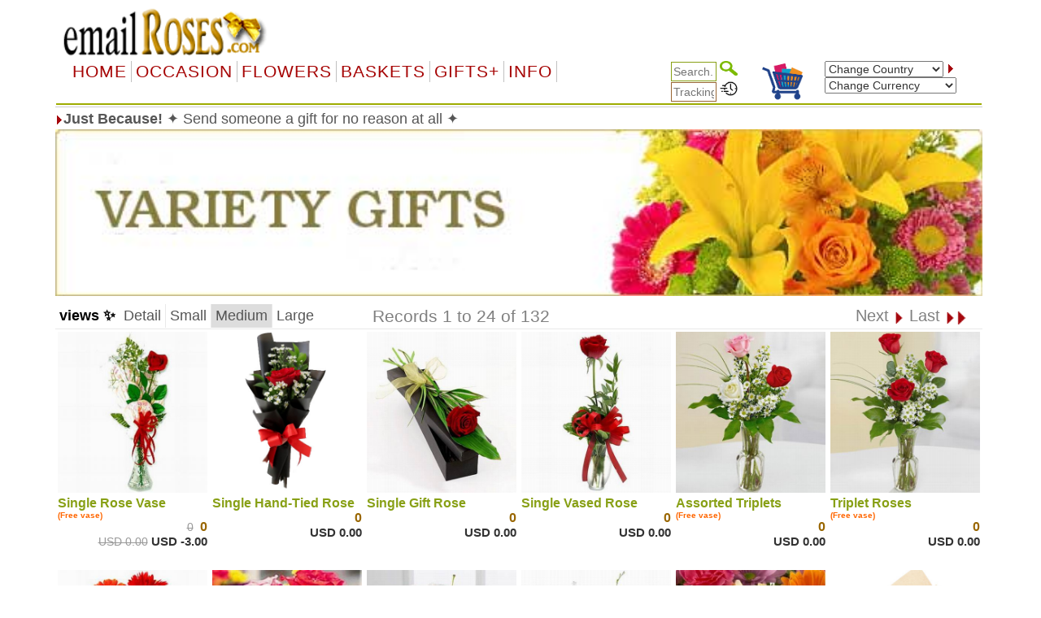

--- FILE ---
content_type: text/html
request_url: https://emailroses.com/item.asp?gifts=justbecause
body_size: 69079
content:


<!DOCTYPE html PUBLIC "-//W3C//DTD XHTML 1.0 Transitional//EN" "http://www.w3.org/TR/xhtml1/DTD/xhtml1-transitional.dtd">
<html>
<head>
    <meta http-equiv="Content-Type" content="text/html; charset=big5" />
<meta name="googlebot" content="noindex">
    <title> *****&nbsp; - &nbsp;   &nbsp; ,&nbsp;  &nbsp;  </title>
    <meta name="description" content=" *****  - ">
    <meta name="keywords" content="">
    <meta name="viewport" content="width=device-width, initial-scale=1">
    <script type="text/javascript">
  <!--
    function formHandler(theForm) {
        var theURL = theForm.site.options[theForm.site.selectedIndex].value;
        if (theURL != "") {
            window.location = theURL;
        }
    }

    if (navigator.appVersion.indexOf("MSIE") >= 0) {
        document.write("<style type='text\/css'>.ProdHd a \{ width:100% \}\n.WhatsNew a\{ width:100% \}\n<\/style>");
    }
  //-->
    </script>
    <script language="JavaScript">
<!--
    function MM_preloadImages() { //v3.0
        var d = document; if (d.images) {
            if (!d.MM_p) d.MM_p = new Array();
            var i, j = d.MM_p.length, a = MM_preloadImages.arguments; for (i = 0; i < a.length; i++)
                if (a[i].indexOf("#") != 0) { d.MM_p[j] = new Image; d.MM_p[j++].src = a[i]; }
        }
    }

    function MM_swapImgRestore() { //v3.0
        var i, x, a = document.MM_sr; for (i = 0; a && i < a.length && (x = a[i]) && x.oSrc; i++) x.src = x.oSrc;
    }

    function MM_findObj(n, d) { //v4.0
        var p, i, x; if (!d) d = document; if ((p = n.indexOf("?")) > 0 && parent.frames.length) {
            d = parent.frames[n.substring(p + 1)].document; n = n.substring(0, p);
        }
        if (!(x = d[n]) && d.all) x = d.all[n]; for (i = 0; !x && i < d.forms.length; i++) x = d.forms[i][n];
        for (i = 0; !x && d.layers && i < d.layers.length; i++) x = MM_findObj(n, d.layers[i].document);
        if (!x && document.getElementById) x = document.getElementById(n); return x;
    }

    function MM_swapImage() { //v3.0
        var i, j = 0, x, a = MM_swapImage.arguments; document.MM_sr = new Array; for (i = 0; i < (a.length - 2); i += 3)
            if ((x = MM_findObj(a[i])) != null) { document.MM_sr[j++] = x; if (!x.oSrc) x.oSrc = x.src; x.src = a[i + 2]; }
    }
//-->
    </script>
    <!--<script src="jquery-1.9.1.js" type="text/javascript"></script>-->

    <link rel="stylesheet" href="/css/bootstrap.min.css" />
    <script type="text/javascript" src="/js/jquery-3.4.1.min.js"></script>
    <script type="text/javascript" src="/js/bootstrap.min.js"></script>


    <script src="ScriptLibrary/JScript.js" type="text/javascript"></script>
    <link href="menus/Style.css" type="text/css" rel="stylesheet">
    <link href="default-responsive.css" type="text/css" rel="stylesheet">

    
 
  <meta http-equiv='content-language' content='en-us'>

</head>
<body text='#000000' topmargin='0'>

    <!--Container Start-->
    <div class="container">
        <table width="100%" cellpadding="0" border="0" bgcolor="#ffffff" align="center">
            <tbody>
                <tr>
                    <td align="center">
                        <table width="100%" cellpadding="0" border="0" bgcolor="#ffffff" align="center">
                            <!-- Header Start -->
                            <tr>
                                <td>
                                    
<meta http-equiv="Content-Type" content="text/html; charset=UTF-8" />


<style>
    a.dirfont {
        font-size: 18px;
    }

    a ol {
        display: none;
    }

    a:hover ol {
        display: block;
        margin: 0px;
        background-color: transparent;
        font-size: 12px;
        font-family: Arial;
    }

    .imp-header-logo {
        width: 265px;
    }


    .imp-hear-tagline {
        top: 0px;
    }

    @media only screen and (max-width: 450px) {
        .imp-header-logo {
            width: 100%;
        }

        .imp-hear-tagline {
            top: 0px;
        }
    }
</style>

 
<table width="100%" border="0" align="right" cellpadding="0" cellspacing="0">
    <tr>
        <td width="75%" valign="top" nowrap>
            <div align="right">

                <!--Moved this Section from second table - 24 May 2020 -->
                
				
                <!--Moved this Section from second table - 24 May 2020 -->

                
            </div>
        </td>
	 
        
        <td width="1%"></td>
    </tr>
</table>

 

 
<table class="imp-header" width="100%" border="0" cellspacing="0" cellpadding="0" bgcolor="#ffffff">
    <tr>
        <td width="65%">
		
		<a href="index.asp">
            <img class="imp-header-logo" src="https://www.floristwide.com/graphics/emailroses.gif" alt="emailroses" border="0"></a>
			
	
	
				
				 
				
				

        </td>
        <td valign="top" nowrap>
            <div align="right">
                &nbsp;
            </div>
        </td>
        <td width="20%" rowspan="3" valign="top" align="right">
            
<script type="text/javascript" src="jquery.min.js"></script>
<script type="text/javascript" src="jcarousellite1.js"></script>
<script type="text/javascript" src="jqueryeasing1.js"></script>
<script type="text/javascript" src="fadeslideshow.js">

/***********************************************
* Ultimate Fade In Slideshow v2.0- (c) Dynamic Drive DHTML code library (www.dynamicdrive.com)
* This notice MUST stay intact for legal use
* Visit Dynamic Drive at http://www.dynamicdrive.com/ for this script and 100s more
***********************************************/

</script>

<script type="text/javascript">

var mygallery=new fadeSlideShow({
	wrapperid: "fadeshow1", //ID of blank DIV on page to house Slideshow
	dimensions: [80, 90], //width/height of gallery in pixels. Should reflect dimensions of largest image
	imagearray: [
		["https://www.floristwide.com/graphics/tn_photo001.jpg", "", "", ""],
		["https://www.floristwide.com/graphics/tn_photo002.jpg", ""],
		["https://www.floristwide.com/graphics/tn_photo003.jpg"],
		["https://www.floristwide.com/graphics/tn_photo004.jpg"],
		["https://www.floristwide.com/graphics/tn_photo005.jpg"],
		["https://www.floristwide.com/graphics/tn_photo006.jpg"],
		["https://www.floristwide.com/graphics/tn_photo007.jpg"],
		["https://www.floristwide.com/graphics/tn_photo008.jpg"],
		["https://www.floristwide.com/graphics/tn_photo009.jpg"],
		["https://www.floristwide.com/graphics/tn_photo010.jpg"],
		["https://www.floristwide.com/graphics/tn_photo011.jpg"],
		["https://www.floristwide.com/graphics/tn_photo012.jpg"],
		["https://www.floristwide.com/graphics/tn_photo013.jpg"],
		["https://www.floristwide.com/graphics/tn_photo014.jpg"],
		["https://www.floristwide.com/graphics/tn_photo015.jpg"],
		["https://www.floristwide.com/graphics/tn_photo016.jpg"],
		["https://www.floristwide.com/graphics/tn_photo017.jpg"],
		["https://www.floristwide.com/graphics/tn_photo018.jpg"],
		["https://www.floristwide.com/graphics/tn_photo019.jpg", "", "", ""] //<--no trailing comma after very last image element!
	],
	displaymode: {type:'auto', pause:4500, cycles:0, wraparound:false},
	persist: false, //remember last viewed slide and recall within same session?
	fadeduration: 1000, //transition duration (milliseconds)
	descreveal: "ondemand",
	togglerid: ""
})


</script>
<style type="text/css">
        .jscroll
        {
            position: relative;
            visibility: hidden;
            left: -5000px;
            overflow: hidden;
            height: 88px;
        }
    </style>

    <script>
jQuery(function($) {



    $(".jscroll").jCarouselLite({
        btnNext: ".jnext",
        btnPrev: ".jprev",
        //easing: "bounceout",
        auto: 4000,
        visible:4,
    speed: 1500
    });
    


    
    
    
});

    </script>
    
    <script type="text/javascript">

/*** 
    Simple jQuery Slideshow Script
    Released by Jon Raasch (jonraasch.com) under FreeBSD license: free to use or modify, not responsible for anything, etc.  Please link out to me if you like it :)
***/

function slideSwitch() {
    var $active = jQuery('#slideshow DIV.active');

    if ( $active.length == 0 ) $active = jQuery('#slideshow DIV:last');

    // use this to pull the divs in the order they appear in the markup
    var $next =  $active.next().length ? $active.next()
        : jQuery('#slideshow DIV:first');

    // uncomment below to pull the divs randomly
    // var $sibs  = $active.siblings();
    // var rndNum = Math.floor(Math.random() * $sibs.length );
    // var $next  = $( $sibs[ rndNum ] );


    $active.addClass('last-active');

    $next.css({opacity: 0.0})
        .addClass('active')
        .animate({opacity: 1.0}, 700, function() {
            $active.removeClass('active last-active');
        });
}

jQuery(function($) {
	   setInterval( "slideSwitch()", 7000 );
});

</script>




<div id="fadeshow1"></div>



        </td>
    </tr>
    

    <tr>
        <td colspan="2" width="80%"></td>
    </tr>
    
</table>







<script language="JavaScript" type="text/javascript">
<!--
    function MM_jumpMenu(targ, selObj, restore) { //v3.0
        eval(targ + ".location='" + selObj.options[selObj.selectedIndex].value + "'");
        if (restore) selObj.selectedIndex = 0;
    }
//-->
</script>


<script type="text/javascript">
    function handleParent(parentId) {
        myParent = document.getElementById("menu" + parentId)

        if (myParent.style.display == "none") {
            myParent.style.display = "block"
        } else {
            myParent.style.display = "none"
        }
    }
</script>



<style type="text/css">
    <!--
    input[id=tracksearch] {
        width: 56px;
        -webkit-transition: width 0.4s ease-in-out;
        transition: width 0.4s ease-in-out;
    }

        /* When the input field gets focus, change its width to 100% */
        input[id=tracksearch]:focus {
            width: 128px;
        }

    -->
</style>


<script type="text/javascript">

    jQuery(document).ready(function () {
        var value = '';
        jQuery('#currencychange').val(value).attr("selected", "selected");
    });

    function updatecur(element) {

        var symbol = jQuery(element).find("option:selected").attr('symbol');
        var currency = symbol;

        var exRate = parseFloat(element.value);

        jQuery('b[id="otherCurRate"]').each(function () {
            var rate = parseFloat(jQuery(this).attr('rate'));
            var curAmount = (rate * exRate).toFixed(2);
            jQuery(this).text(currency + curAmount.toString());
        });

        jQuery('span[id="otherCurRate"]').each(function () {
            var rate = parseFloat(jQuery(this).attr('rate'));
            var curAmount = (rate * exRate).toFixed(2);
            jQuery(this).text(currency + curAmount.toString());
        });

        document.cookie = "currency=" + symbol;
    }
</script>


<script type="text/javascript" src="menus/jquery.dropdown.js"></script>
<link href="dropdown.css" type="text/css" rel="stylesheet">


<nav class="navbar navbar-imp">
    <div class="navbar-header">
        <button type="button" class="navbar-toggle" data-toggle="collapse" data-target="#myNavbar" style="float: left;">
            <span class="icon-bar"></span>
            <span class="icon-bar"></span>
            <span class="icon-bar"></span>
        </button>
        <div class="visible-xs" style="float: right; display: none;">
            <a href="order_review.asp?orderref=">
                <img src="https://www.floristwide.com/graphics/view-cart.png" border="0" width="50" height="50" alt="view cart" />
            </a>
        </div>
    </div>
    <div class="horizontal-menu collapse navbar-collapse" id="myNavbar">

        <div class="row" style="margin: 0px;">

            <!--<ul class="nav navbar-nav">
                <li class="active"><a href="#">Home</a></li>
                <li><a href="#">Page 1</a></li>
                <li><a href="#">Page 2</a></li>
                <li><a href="#">Page 3</a></li>
                </ul>-->
            <!---------- button table------------------->
            <!-- Beginning of compulsory code below -->
            <!-- Beginning of compulsory code below [dropdown dropdown-horizontal]-->
            <ul class="dropdown-theme nav navbar-nav col-lg-7 col-md-12 col-sm-12 col-xs-12">
                <li><a class="dir" href="/">Home</a> </li>
                <li class="dropdown">
                    <a data-toggle="dropdown" data-hover="dropdown" class="dropdown-toggle anchor dir" href="#">OCCASION</a>
                    <ul class="dropdown-menu">
                        <li><a class="dirfont" href="item.asp?gifts=alloccasions"><b>All Occasions</b></a></li>
                        <li><a class="dirfont" href="item.asp?gifts=anniversary"><b>Anniversary</b></a></li>

                        <li><a class="dirfont" href="item.asp?gifts=birthdays"><b>Birthdays</b></a></li>
                        <li><a class="dirfont" href="item.asp?gifts=celebrations"><b>Congratulations</b></a></li>
                        
                        <li><a class="dirfont" href="item.asp?gifts=farewell"><b>Farewell</b></a></li>
                        <li><a class="dirfont" href="javascript:void(0)"><b>Family & Friends</b></a>
                            <ul>
                                <li><a class="dirfont" href="item.asp?gifts=baby"><b>Baby Birth</b></a></li>
                                <li><a class="dirfont" href="item.asp?gifts=friendship"><b>Friendship</b></a></li>
                                <li><a class="dirfont" href="item.asp?gifts=grandparents"><b>GrandParents</b></a></li>
                                <li><a class="dirfont" href="item.asp?gifts=housewarming"><b>House Warming</b></a></li>
                              
								  <li><a class="dirfont" href="item.asp?gifts=mother"><b>Mother</b></a></li>
								    <li><a class="dirfont" href="item.asp?gifts=father"><b>Father</b></a></li>
                            </ul>
                        </li>

                        <li><a class="dirfont" href="javascript:void(0)"><b>Sympathy</b></a>
                            <ul>

                                <li><a class="dirfont" href="item.asp?gifts=funeral"><b>Funeral</b></a></li>
                                <li><a class="dirfont" href="item.asp?gifts=getwell"><b>GetWell</b></a></li>
                                <li><a class="dirfont" href="item.asp?gifts=sympathy"><b>Sympathy</b></a></li>

                            </ul>
                        </li>




                        <li><a class="dirfont" href="item.asp?gifts=goodluck"><b>Goodluck!</b></a></li>
                        <li><a class="dirfont" href="item.asp?gifts=justbecause"><b>Just Because</b></a></li>
                        <li><a class="dirfont" href="item.asp?gifts=love"><b>Love & Romance</b></a></li>
                        <li><a class="dirfont" href="item.asp?gifts=openings"><b>Opening Stands</b></a></li>

                        <li><a class="dirfont" href="item.asp?gifts=thankyou"><b>Thank you</b></a></li>
                        <li><a class="dirfont" href="javascript:void(0)"><b>Weddings</b></a>
                            <ul>
                                <li><a class="dirfont" href="item.asp?gifts=weddings"><b>Wedding Flowers</b></a></li>
                                <li><a class="dirfont" href="item.asp?gifts=weddingevent"><b>Wedding Events</b></a></li>
                            </ul>
                        </li>
                    </ul>
                </li>
                <!--Flowers type-->
                <!--  <ul class="dropdown dropdown-horizontal">-->
                <li class="dropdown">
                    <a data-toggle="dropdown" data-hover="dropdown" class="dropdown-toggle anchor dir" href="#">Flowers</a>
                    <ul class="dropdown-menu">
                        <li class=""><a class="dirfont" href="item.asp?gifts=custombouquet"><b>Add-on flowers</b> </a></li>
                        
                        <li class=""><a class="dirfont" href="item.asp?gifts=bestsellers"><b>BestSellers</b></a></li>
                        <li class=""><a class="dirfont" href="item.asp?gifts=flowerbaskets"><b>Flower Baskets</b></a></li>
						
						    
                        <li class=""><a class="dirfont" href="item.asp?gifts=lilies"><b>Lilies</b></a></li>
                        <li class=""><a class="dirfont" href="item.asp?gifts=mixed_bouquets"><b>Mixed Bouquets</b></a></li>
                        
                        <li class=""><a class="dirfont" href="item.asp?gifts=premium"><b>Premium Bouquets</b></a></li>
                        <li class=""><a class="dirfont" href="item.asp?gifts=rosesbynumber"><b>Roses from 1 to 999</b></a></li>
                        <li class=""><a class="dirfont" href="item.asp?gifts=roses"><b>Rose Combos</b></a></li>
                        
                    </ul>
                </li>

                <!--Flowers type end-->
                <!--Baskets-->
                <li class="dropdown">
                    <a data-toggle="dropdown" data-hover="dropdown" class="dropdown-toggle anchor dir" href="#">Baskets</a>

                    <ul class="dropdown-menu">
                        
                        <li class=""><a class="dirfont" href="item.asp?gifts=flowerbaskets"><b>Flower Baskets</b></a></li>
                        
                    </ul>
                </li>
                <!--Basket end-->
                <!--Special Items-->
                <li class="dropdown">
                    <a data-toggle="dropdown" data-hover="dropdown" class="dropdown-toggle anchor dir" href="#">GIFTS+</a>
                    <ul class="dropdown-menu">
                        
                        <li class=""><a class="dirfont" href="item.asp?gifts=goodies"><b>Goodies & Chocolates</b></a></li>

                        

                        <li class=""><a class="dirfont" href='http://www.emailroses.com?cur=' target='_blank'><b>Send gifts by email</b></a></li>
                        
                        <li class=""><a class="dirfont" href="item_virtualshop.asp?gifts=virtualshop"><b>Virtual Shop</b></a></li>
                        
                        <li class=""><a class="dirfont" href="item.asp?gifts=discounts"><b>Discount</b></a></li>
                        <li class=""><a class="dirfont" href="item_searchtype.asp"><b>Price Range</b></a></li>
                        <li class=""><a class="dirfont" href="item.asp?gifts=freevase"><b>Free Vases</b></a></li>
                    </ul>
                </li>

                <!--Information-->
                <li class="dropdown">
                    <a data-toggle="dropdown" data-hover="dropdown" class="dropdown-toggle anchor dir" href="#">Info</a>
                    <ul class="dropdown-menu">
                        <li class=""><a class="dirfont" href="m_aboutus.asp"><b>About us</b></a></li>

                        <li class=""><a class="dirfont" href="m_delivery.asp"><b>Delivery | Tracking</b></a></li>
                        <li class=""><a class="dirfont" href="m_faq.asp"><b>FAQ</b></a></li>
                        <li class=""><a class="dirfont" href="m_flowercare.asp"><b>Flower Care</b></a></li>
                        <li class=""><a class="dirfont" href="m_meanings.asp"><b>Flower Meaning</b></a> </li>
                        <li class=""><a class="dirfont" href="myaccount.asp?m=myaccount"><b>My Account</b></a></li>
                        <li class=""><a class="dirfont" href="item_favorites.asp"><b>My Favorites</b></a></li>
                        <li class=""><a class="dirfont" href="m_payment.asp"><b>Payments</b></a></li>
                        <li class=""><a class="dirfont" href="m_terms.asp"><b>Terms of use</b></a></li>
                        <li class=""><a class="dirfont" href="m_feedback.asp"><b>Testimonials</b></a></li>
                        <li class=""><a class="dirfont" href="m_sitemap.asp"><b>Site Map</b></a></li>
                        <li class=""><a class="dirfont" href="m_customercare.asp"><b>Customer Care</b></a></li>
                    </ul>
                </li>

                <!--Information-->
            </ul>

            <div class="col-lg-5 col-md-12 col-sm-12 col-xs-12">
                <div class="row">

                    <!--                <table width="100%" cellpadding="0" border="0" bgcolor="#ffffff" style="border-collapse: collapse" id="table1" nowrap="nowrap">
                    <tbody style="border-bottom: 2px solid #9eac01; border-left: 2px solid #ffffff; border-top: 2px solid #ffffff;" nowrap="nowrap">
                        <tr style="border-bottom: 2px solid #9eac01; border-left: 2px solid #ffffff; border-top: 2px solid #ffffff;" nowrap="nowrap">-->


                    <!--<td bgcolor="#ffffff" align="left" style="padding-left: 5px; border-left: 2px solid #ffffff; border-top: 2px solid #ffffff;" nowrap="nowrap"></td>-->

                    <div class="col-sm-5">
                        <div style="text-align: right;">
                            <form action="item_searchtype.asp" method="get" name="form2" id="search-form" style="margin-bottom: 0px;">

                                <input name="searchtype" type="text" id="tracksearch" style="border: 1px solid #88A016" value="" placeholder="Search.." />
                                <input type="Image" img src="https://www.floristwide.com/graphics/search.png" border="0" width="22" height="18" alt="search" />
                            </form>

                            <form action="m_delivery.asp" method="post" name="form1" id="tracking" style="margin-bottom: 0px;">
                                <input type="text" id="tracksearch" name="trackorder" value="" size="15" style="border: 1px solid #996633" placeholder="Tracking.." />
                                <input type="Image" img src="https://www.floristwide.com/graphics/tracking.png" border="0" width="22" height="18" alt="tracking" />
                            </form>
                        </div>
                    </div>

                    <div class="col-sm-2 hidden-xs">
                        <a href="order_review.asp?orderref=">
                            <img src="https://www.floristwide.com/graphics/view-cart.png" border="0" width="50" height="50" alt="view cart" />
                        </a>
                    </div>

                    <div class="col-sm-5">

                        <form action="changecountry.asp" method="get" name="form1" id="form1" style="margin-bottom: 0px;">

                            <select name="countrychange" id="countrychange" style="width: 90%;">
                                
                                <option value="" selected="selected">Change Country</option>
                                
                                <option value="page=/item.asp&url=gifts=justbecause&cur=ALB">Albania</option>
                                
                                <option value="page=/item.asp&url=gifts=justbecause&cur=ARS">Argentina</option>
                                
                                <option value="page=/item.asp&url=gifts=justbecause&cur=AMD">Armenia</option>
                                
                                <option value="page=/item.asp&url=gifts=justbecause&cur=AUD">Australia</option>
                                
                                <option value="page=/item.asp&url=gifts=justbecause&cur=AUS">Austria</option>
                                
                                <option value="page=/item.asp&url=gifts=justbecause&cur=AZN">Azerbaijani </option>
                                
                                <option value="page=/item.asp&url=gifts=justbecause&cur=BHD">Bahrain</option>
                                
                                <option value="page=/item.asp&url=gifts=justbecause&cur=BDT">Bangladesh</option>
                                
                                <option value="page=/item.asp&url=gifts=justbecause&cur=BLR">Belarus</option>
                                
                                <option value="page=/item.asp&url=gifts=justbecause&cur=BEL">Belgium</option>
                                
                                <option value="page=/item.asp&url=gifts=justbecause&cur=BOB">Bolivia</option>
                                
                                <option value="page=/item.asp&url=gifts=justbecause&cur=BAM">Bosnia</option>
                                
                                <option value="page=/item.asp&url=gifts=justbecause&cur=BRL">Brazil</option>
                                
                                <option value="page=/item.asp&url=gifts=justbecause&cur=BGN">Bulgaria</option>
                                
                                <option value="page=/item.asp&url=gifts=justbecause&cur=KHR">Cambodia</option>
                                
                                <option value="page=/item.asp&url=gifts=justbecause&cur=CAD">Canada</option>
                                
                                <option value="page=/item.asp&url=gifts=justbecause&cur=CLP">Chile</option>
                                
                                <option value="page=/item.asp&url=gifts=justbecause&cur=CNY">China</option>
                                
                                <option value="page=/item.asp&url=gifts=justbecause&cur=COP">Colombia</option>
                                
                                <option value="page=/item.asp&url=gifts=justbecause&cur=HRK">Croatia</option>
                                
                                <option value="page=/item.asp&url=gifts=justbecause&cur=CUB">Cuba</option>
                                
                                <option value="page=/item.asp&url=gifts=justbecause&cur=CYP">Cyprus</option>
                                
                                <option value="page=/item.asp&url=gifts=justbecause&cur=CZK">Czech Republic</option>
                                
                                <option value="page=/item.asp&url=gifts=justbecause&cur=DKK">Denmark</option>
                                
                                <option value="page=/item.asp&url=gifts=justbecause&cur=DOP">Dominican Republic</option>
                                
                                <option value="page=/item.asp&url=gifts=justbecause&cur=ECS">Ecuador</option>
                                
                                <option value="page=/item.asp&url=gifts=justbecause&cur=EGP">Egypt</option>
                                
                                <option value="page=/item.asp&url=gifts=justbecause&cur=EEK">Estonia</option>
                                
                                <option value="page=/item.asp&url=gifts=justbecause&cur=FIN">Finland</option>
                                
                                <option value="page=/item.asp&url=gifts=justbecause&cur=FRA">France</option>
                                
                                <option value="page=/item.asp&url=gifts=justbecause&cur=GER">Germany</option>
                                
                                <option value="page=/item.asp&url=gifts=justbecause&cur=GRE">Greece</option>
                                
                                <option value="page=/item.asp&url=gifts=justbecause&cur=HTG">Haiti</option>
                                
                                <option value="page=/item.asp&url=gifts=justbecause&cur=HKD">Hong Kong</option>
                                
                                <option value="page=/item.asp&url=gifts=justbecause&cur=HUF">Hungary</option>
                                
                                <option value="page=/item.asp&url=gifts=justbecause&cur=ISK">Iceland</option>
                                
                                <option value="page=/item.asp&url=gifts=justbecause&cur=INR">India</option>
                                
                                <option value="page=/item.asp&url=gifts=justbecause&cur=IDR">Indonesia</option>
                                
                                <option value="page=/item.asp&url=gifts=justbecause&cur=EUR">International</option>
                                
                                <option value="page=/item.asp&url=gifts=justbecause&cur=IRR">Iran</option>
                                
                                <option value="page=/item.asp&url=gifts=justbecause&cur=IRE">Ireland</option>
                                
                                <option value="page=/item.asp&url=gifts=justbecause&cur=ILS">Israel</option>
                                
                                <option value="page=/item.asp&url=gifts=justbecause&cur=ITY">Italy</option>
                                
                                <option value="page=/item.asp&url=gifts=justbecause&cur=JAM">Jamaica</option>
                                
                                <option value="page=/item.asp&url=gifts=justbecause&cur=JPY">Japan</option>
                                
                                <option value="page=/item.asp&url=gifts=justbecause&cur=JOD">Jordan</option>
                                
                                <option value="page=/item.asp&url=gifts=justbecause&cur=KZT">Kazakhstan</option>
                                
                                <option value="page=/item.asp&url=gifts=justbecause&cur=KRW">Korea</option>
                                
                                <option value="page=/item.asp&url=gifts=justbecause&cur=KOS">Kosovo</option>
                                
                                <option value="page=/item.asp&url=gifts=justbecause&cur=KWD">Kuwait</option>
                                
                                <option value="page=/item.asp&url=gifts=justbecause&cur=LAK">Laos</option>
                                
                                <option value="page=/item.asp&url=gifts=justbecause&cur=LVL">Latvia</option>
                                
                                <option value="page=/item.asp&url=gifts=justbecause&cur=LBP">Lebanon</option>
                                
                                <option value="page=/item.asp&url=gifts=justbecause&cur=LTL">Lithuania</option>
                                
                                <option value="page=/item.asp&url=gifts=justbecause&cur=LUX">Luxembourg</option>
                                
                                <option value="page=/item.asp&url=gifts=justbecause&cur=MOP">Macau</option>
                                
                                <option value="page=/item.asp&url=gifts=justbecause&cur=MKD">Macedonia</option>
                                
                                <option value="page=/item.asp&url=gifts=justbecause&cur=MYR">Malaysia</option>
                                
                                <option value="page=/item.asp&url=gifts=justbecause&cur=MXN">Mexico</option>
                                
                                <option value="page=/item.asp&url=gifts=justbecause&cur=MDL">Moldova</option>
                                
                                <option value="page=/item.asp&url=gifts=justbecause&cur=MNT">Mongolia</option>
                                
                                <option value="page=/item.asp&url=gifts=justbecause&cur=MTG">Montenegro</option>
                                
                                <option value="page=/item.asp&url=gifts=justbecause&cur=MAD">Morocco</option>
                                
                                <option value="page=/item.asp&url=gifts=justbecause&cur=MMK">Myanmar</option>
                                
                                <option value="page=/item.asp&url=gifts=justbecause&cur=NPR">Nepal</option>
                                
                                <option value="page=/item.asp&url=gifts=justbecause&cur=NET">Netherlands</option>
                                
                                <option value="page=/item.asp&url=gifts=justbecause&cur=NZD">New Zealand</option>
                                
                                <option value="page=/item.asp&url=gifts=justbecause&cur=NGN">Nigeria</option>
                                
                                <option value="page=/item.asp&url=gifts=justbecause&cur=NOK">Norway</option>
                                
                                <option value="page=/item.asp&url=gifts=justbecause&cur=OMR">Oman</option>
                                
                                <option value="page=/item.asp&url=gifts=justbecause&cur=PKR">Pakistan</option>
                                
                                <option value="page=/item.asp&url=gifts=justbecause&cur=PAB">Panama</option>
                                
                                <option value="page=/item.asp&url=gifts=justbecause&cur=PYG">Paraguay</option>
                                
                                <option value="page=/item.asp&url=gifts=justbecause&cur=PEN">Peru</option>
                                
                                <option value="page=/item.asp&url=gifts=justbecause&cur=PHP">Philippines</option>
                                
                                <option value="page=/item.asp&url=gifts=justbecause&cur=PLN">Poland</option>
                                
                                <option value="page=/item.asp&url=gifts=justbecause&cur=POR">Portugal</option>
                                
                                <option value="page=/item.asp&url=gifts=justbecause&cur=QAR">Qatar</option>
                                
                                <option value="page=/item.asp&url=gifts=justbecause&cur=RON">Romania</option>
                                
                                <option value="page=/item.asp&url=gifts=justbecause&cur=RUB">Russia</option>
                                
                                <option value="page=/item.asp&url=gifts=justbecause&cur=SAI">Saipan</option>
                                
                                <option value="page=/item.asp&url=gifts=justbecause&cur=SAR">Saudi Arabia</option>
                                
                                <option value="page=/item.asp&url=gifts=justbecause&cur=RSD">Serbia</option>
                                
                                <option value="page=/item.asp&url=gifts=justbecause&cur=SGD">Singapore</option>
                                
                                <option value="page=/item.asp&url=gifts=justbecause&cur=SKK">Slovakia</option>
                                
                                <option value="page=/item.asp&url=gifts=justbecause&cur=SIT">Slovenia</option>
                                
                                <option value="page=/item.asp&url=gifts=justbecause&cur=ZAR">South Africa</option>
                                
                                <option value="page=/item.asp&url=gifts=justbecause&cur=SPN">Spain</option>
                                
                                <option value="page=/item.asp&url=gifts=justbecause&cur=LKR">Sri Lanka</option>
                                
                                <option value="page=/item.asp&url=gifts=justbecause&cur=SEK">Sweden</option>
                                
                                <option value="page=/item.asp&url=gifts=justbecause&cur=CHF">Switzerland</option>
                                
                                <option value="page=/item.asp&url=gifts=justbecause&cur=SYP">Syria</option>
                                
                                <option value="page=/item.asp&url=gifts=justbecause&cur=TWD">Taiwan</option>
                                
                                <option value="page=/item.asp&url=gifts=justbecause&cur=THB">Thailand</option>
                                
                                <option value="page=/item.asp&url=gifts=justbecause&cur=TRY">Turkey</option>
                                
                                <option value="page=/item.asp&url=gifts=justbecause&cur=AED">UAE</option>
                                
                                <option value="page=/item.asp&url=gifts=justbecause&cur=GBP">UK</option>
                                
                                <option value="page=/item.asp&url=gifts=justbecause&cur=UAH">Ukraine</option>
                                
                                <option value="page=/item.asp&url=gifts=justbecause&cur=UYU">Uruguay</option>
                                
                                <option value="page=/item.asp&url=gifts=justbecause&cur=USD">USA</option>
                                
                                <option value="page=/item.asp&url=gifts=justbecause&cur=VEF">Venezuela</option>
                                
                                <option value="page=/item.asp&url=gifts=justbecause&cur=VND">Vietnam</option>
                                
                                <option value="page=/item.asp&url=gifts=justbecause&cur=YER">Yemen</option>
                                
                            </select>
                            <input type="image" src="https://www.floristwide.com/graphics/ard_tri_rd.gif" alt="triangle" //>
                        </form>

                        <select id="currencychange" name="currencychange" onchange="updatecur(this)" style="width: 100%;">
                            
                            <option value="" selected="selected">Change Currency</option>
                            
                            <option value="103.475" symbol="ALB">Albanian Lek</option>
                            
                            <option value="1435.994" symbol="ARS">Argentine Peso</option>
                            
                            <option value="378.2157" symbol="AMD">Armenian Dram</option>
                            
                            <option value="1.4847" symbol="AUD">Australlian Dollar</option>
                            
                            <option value="1.7" symbol="AZN">Azerbaijani </option>
                            
                            <option value="0.3770" symbol="BHD">Bahraini Dinar</option>
                            
                            <option value="122.1466" symbol="BDT">Bangladesh Taka</option>
                            
                            <option value="2.8745" symbol="BYN">Belarusian Ruble</option>
                            
                            <option value="6.9253" symbol="BOB">Bolivian Boliviano</option>
                            
                            <option value="1.6796" symbol="BAM">Bosnian Covert.</option>
                            
                            <option value="5.3656" symbol="BRL">Brazil Reais</option>
                            
                            <option value="0.7428" symbol="GBP">British Pound</option>
                            
                            <option value="1.6664" symbol="BGN">Bulgarian Lev</option>
                            
                            <option value="1.3819" symbol="CAD">Canadian Dollar</option>
                            
                            <option value="888.12" symbol="CLP">Chilean peso</option>
                            
                            <option value="6.9589" symbol="CNY">Chinese Yuan</option>
                            
                            <option value="3663.1636" symbol="COP">Colombian Peso</option>
                            
                            <option value="20.7194" symbol="CZK">Czech Republic Koruny</option>
                            
                            <option value="6.3662" symbol="DKK">Danish Krone</option>
                            
                            <option value="63.5510" symbol="DOP">Dominican Pesos</option>
                            
                            <option value="1" symbol="ECS">Ecuador Sucre</option>
                            
                            <option value="47.5001" symbol="EGP">Egypt Pound</option>
                            
                            <option value="3.6725" symbol="AED">Emirati dirham</option>
                            
                            <option value="0.8522" symbol="EUR">Euro</option>
                            
                            <option value="130.7695" symbol="HTG">Haiti Gourde</option>
                            
                            <option value="7.7978" symbol="HKD">Hong Kong Dollar                </option>
                            
                            <option value="328.7001" symbol="HUF">Hungarian Forint</option>
                            
                            <option value="124.42" symbol="ISK">Iceland Krona</option>
                            
                            <option value="90.9746" symbol="INR">Indian Rupee</option>
                            
                            <option value="16941.5565" symbol="IDR">Indonesian Rupiah</option>
                            
                            <option value="42086" symbol="IRR">Iran Rial</option>
                            
                            <option value="3.1657" symbol="ILS">Israeli Shekel</option>
                            
                            <option value="157.7499" symbol="JPY">Japanese Yen</option>
                            
                            <option value="0.709" symbol="JOD">Jordanian Dinar</option>
                            
                            <option value="507.9611" symbol="KZT">Kazakhstan Tenge</option>
                            
                            <option value="1476.3880" symbol="KRW">Korean Won</option>
                            
                            <option value="0.3075" symbol="KWD">Kuwaiti Dinar</option>
                            
                            <option value="21595.0905" symbol="LAK">Lao Kip</option>
                            
                            <option value="89414.9530" symbol="LBP">Lebanese Pound</option>
                            
                            <option value="3.2171" symbol="LTL">Lithuanian Lita</option>
                            
                            <option value="8.0205" symbol="MOP">Macau Pataca</option>
                            
                            <option value="52.5519" symbol="MKD">Macedonian Denar</option>
                            
                            <option value="4.0545" symbol="MYR">Malaysian Ringgit</option>
                            
                            <option value="17.6155" symbol="MXN">Mexico Pesos</option>
                            
                            <option value="17.0402" symbol="MDL">Moldovan Leu</option>
                            
                            <option value="9.2051" symbol="MAD">Moroccan Dirham</option>
                            
                            <option value="2099.9" symbol="MMK">Myanmar Kyat</option>
                            
                            <option value="145.1246" symbol="NPR">Nepalese Rupee</option>
                            
                            <option value="1.7120" symbol="NZD">New Zealand Dollar</option>
                            
                            <option value="1418.39" symbol="NGN">Nigerian Naira</option>
                            
                            <option value="10.0010" symbol="NOK">Norwegian Krone</option>
                            
                            <option value="0.3845" symbol="OMR">Omani Rial</option>
                            
                            <option value="279.4327" symbol="PKR">Pakistan Rupees</option>
                            
                            <option value="6657.4192" symbol="PYG">Paraguayan Guarani</option>
                            
                            <option value="3.3542" symbol="PEN">Peruvian Nuevo Sol (PEN)</option>
                            
                            <option value="59.3690" symbol="PHP">Philippine Peso</option>
                            
                            <option value="3.6042" symbol="PLN">Polish Zloty</option>
                            
                            <option value="3.6508" symbol="QAR">Qatari Rial</option>
                            
                            <option value="4021.7667" symbol="KHR">Riel</option>
                            
                            <option value="4.3394" symbol="RON">Romania New Leu</option>
                            
                            <option value="77.9017" symbol="RUB">Russia Rubles</option>
                            
                            <option value="3.7499" symbol="SAR">Saudi Arabian Riyal</option>
                            
                            <option value="100.049" symbol="RSD">Serbian Dinars</option>
                            
                            <option value="1.2822" symbol="SGD">Singapore Dollar</option>
                            
                            <option value="16.4383" symbol="ZAR">South Africa Rand</option>
                            
                            <option value="309.3127" symbol="LKR">Sri Lanka Rupee</option>
                            
                            <option value="9.1244" symbol="SEK">Swedish Krona</option>
                            
                            <option value="0.7899" symbol="CHF">Swiss Franc</option>
                            
                            <option value="13002" symbol="SYP">Syria Pound</option>
                            
                            <option value="31.6325" symbol="TWD">Taiwan Dollar</option>
                            
                            <option value="31.04" symbol="THB">Thai Baht</option>
                            
                            <option value="43.2845" symbol="TRY">Turkish Lira</option>
                            
                            <option value="43.2137" symbol="UAH">Ukraine Hryvnia</option>
                            
                            <option value="38.4385" symbol="UYU">Uruguayan Pesos</option>
                            
                            <option value="1" symbol="USD">US Dollar</option>
                            
                            <option value="9.99" symbol="VEF">Venezuelan Bolivar Fuerte</option>
                            
                            <option value="26267.4022" symbol="VND">Vietnam Dong</option>
                            
                            <option value="238.4749" symbol="YER">Yemen Riyal</option>
                            
                        </select>

                    </div>


                    <!--</tr>
                    </tbody>
                </table>-->
                </div>
            </div>
        </div>
    </div>
</nav>

<table width="100%" height="4px" cellpadding="0" bordercolor="#FFFFFF" border="0"
    bgcolor="#ffffff" align="center" style="border-collapse: collapse" id="table1">
    <tbody>
        <tr>
            <td height="1px" bgcolor="#ffffff"></td>
        </tr>
        <tr>
            <td height="1px" bgcolor="#cccccc" style="border-bottom: 1px solid #ffffff"></td>
        </tr>
        <tr>
            <td height="2px" bgcolor="#ffffff"></td>
        </tr>
    </tbody>
</table>


                                </td>
                            </tr>
							
							
                            <!-- Header End -->
							
							
							
							

<!--Set value of Recordset1_numRows Related to Views-->



                            <tr>
                                <td bgcolor="#FFFFFF">
                                    <!-- Content Start -->
                                    <table width="100%" border="0" cellspacing="0">
                                        <tr>
                                            <td colspan="2">

                                                <b><span class="style7">
                                                    <img src="https://www.floristwide.com/graphics/ard_tri_rd.gif"><font class="vmenu_items" face="Arial, Helvetica, sans-serif" size="5">Just Because!</font> </span></b><font class="vmenu_items" face="Arial, Helvetica, sans-serif" size="4">&#10022;
Send someone a gift for no reason at all &#10022;</font>
                                                <br>
                                                <img src="https://www.floristwide.com/graphics/menu_alloccasions.jpg" style="width: 100%;">
                                                </p>
                                            </td>
                                        </tr>
										
										
										
										
                                        <tr>
                                            <td colspan="2">
                                                <div id="productListNav">
    <div class="row">
        <div class="col-md-4">
            <div class="fieldsetHolder">
                <div class="singleSelectList" id="view_type">
                    <div class="content">
                        <ul>
                            <li><span class="vmenu_items">views  &#10024;</span></li>
                            <li id="liDetail"><a class="viewType" data-viewtype="Detail" id="viewType4" href="#"
                                onclick="showImgDiv('detail')"><font class="vmenu_items" face="Arial, Helvetica, sans-serif" size="5">Detail</font></a></li>
                            <li id="liSmall"><a class="viewType" data-viewtype="small" id="viewType1" href="#"
                                onclick="showImgDiv('small')"><font class="vmenu_items" face="Arial, Helvetica, sans-serif" size="5">Small</font></a></li>
                            <li id="liMedium"><a class="viewType" data-viewtype="medium" id="viewType2" href="#"
                                onclick="showImgDiv('medium')"><font class="vmenu_items" face="Arial, Helvetica, sans-serif" size="5">Medium</font></a></li>
                            <li id="liLarge"><a class="viewType" data-viewtype="large" id="viewType3" href="#"
                                onclick="showImgDiv('large')"><font class="vmenu_items" face="Arial, Helvetica, sans-serif" size="5">Large</font></a></li>
                        </ul>
                    </div>
                </div>
            </div>
        </div>
        <div class="col-md-8">
            <div class="breadcrumbResultArea">
                <div class="Pagging">
                    <div style="float: left; font-family: Arial, Helvetica, sans-serif; font-size: 16pt; font-weight: normal; color: #808080">Records  1 to 24 of 132 </div>
                    <div style="float: right;">
                        <!--<form action="item_baby3.asp" method="post">-->
                        <div style="float: left; padding-right: 6px;">

                            
                        </div>
                        <div style="float: left; padding-right: 6px;">

                            
                        </div>
                        <div style="float: left; padding-right: 6px;">

                            
                            <a href="/item.asp?gifts=justbecause&offset=24"><span style="font-family: Arial, Helvetica, sans-serif; font-size: 15pt; font-weight: normal; color: #808080">Next  </span>
                                <img src="https://www.floristwide.com/graphics/ard_tri_rd.gif" border="0" width="13" height="14"></a>
                            
                        </div>
                        <div style="float: left; padding-right: 6px;">

                            
                            <a href="/item.asp?gifts=justbecause&offset=-1"><span style="font-family: Arial, Helvetica, sans-serif; font-size: 15pt; font-weight: normal; color: #808080">Last </span>
                                <img src="https://www.floristwide.com/graphics/ard_tri_rd.gif" border="0" width="13" height="14"><img src="https://www.floristwide.com/graphics/ard_tri_rd.gif"
                                    border="0" width="15" height="16"></a>
                            
                        </div>
                        <!-- <input type="hidden" id="hdnSize" name="size" />
                                                                </form>-->
                    </div>
                </div>
            </div>
        </div>
    </div>
</div>

                                            </td>
                                        </tr>
                                        <tr>
                                            <td colspan="2"></td>
                                        </tr>
                                        <tr>
                                            <td colspan="2">
                                                <div id="large" style="display: block">
                                                    <div class="ProdImage">
    <div class="row" style="margin: 0px;">
        
    </div>
</div>


                                                </div>
                                                <div id="medium" style="display: block">
                                                    <div class="ProdImage">
    <div class="row" style="margin: 0px;">
        
        <div class="col-lg-2 col-md-3 col-sm-3 col-xs-4 tileMedium">

            <div class='view view-first tileImageMedium'>
                <img class="" src="https://www.floristwide.com/images/singlerosevase.jpg" alt="One single rose in small vase" /><br />
                <div class='mask  wrapper-parent'>
                    <a href='order_product.asp?productID=102'></a>
                </div>
            </div>

            <div class="tileInfoMedium">
                <form action="order_addToCart.asp" method="post" name="form1" style="height: 1px; width: 28%; float: left; display: none;">
                    <input type="Image" src="https://www.floristwide.com/graphics/ordernowimage_s.jpg" name="I1"
                        id="Image4" onmouseover="MM_swapImage('Image102','','https://www.floristwide.com/graphics/ordernowimage_s.jpg',1)"
                        onmouseout="MM_swapImgRestore()" />
                    <input type="hidden" name="productID" value="102" />
                    <input type="hidden" name="intprodID" value="102" />
                    <input type="hidden" name="cur" value="" />
                    <input type="hidden" name="intQuant" value="1" />
                    <input type="hidden" name="intPrice" value="0.00" />
                    <input type="hidden" name="intColor" value="1" />
                    <input type="hidden" name="intProdpoints" value="0" />
                    <input type="hidden" name="intDiscount" value="3" />
                </form>
                <div class="ProdHd">
                    
                    <span>Single Rose Vase</span>
                    
                    <br />
                    <span class="FreeVase">(Free vase)</span>
                    
                </div>
                <div class="priceInfoMedium">
                    
                        <span class="DiscountPriceOther" id='otherCurRate' rate='0'>0</span>&nbsp;<span class="PriceOther" id='otherCurRate' rate='-3'>&nbsp;0</span>
                        <br />
                        
                        <span class="DiscountPriceUSD">USD&nbsp;0.00</span>&nbsp;<span class="PriceUSD">USD&nbsp;-3.00</span>
                    
                </div>
            </div>
        </div>
        
        <div class="col-lg-2 col-md-3 col-sm-3 col-xs-4 tileMedium">

            <div class='view view-first tileImageMedium'>
                <img class="" src="https://www.floristwide.com/images/singlerosewrap.jpg" alt="A nicely wrapped single rose" /><br />
                <div class='mask  wrapper-parent'>
                    <a href='order_product.asp?productID=8099'></a>
                </div>
            </div>

            <div class="tileInfoMedium">
                <form action="order_addToCart.asp" method="post" name="form1" style="height: 1px; width: 28%; float: left; display: none;">
                    <input type="Image" src="https://www.floristwide.com/graphics/ordernowimage_s.jpg" name="I1"
                        id="Image4" onmouseover="MM_swapImage('Image8099','','https://www.floristwide.com/graphics/ordernowimage_s.jpg',1)"
                        onmouseout="MM_swapImgRestore()" />
                    <input type="hidden" name="productID" value="8099" />
                    <input type="hidden" name="intprodID" value="8099" />
                    <input type="hidden" name="cur" value="" />
                    <input type="hidden" name="intQuant" value="1" />
                    <input type="hidden" name="intPrice" value="0.00" />
                    <input type="hidden" name="intColor" value="1" />
                    <input type="hidden" name="intProdpoints" value="15" />
                    <input type="hidden" name="intDiscount" value="0" />
                </form>
                <div class="ProdHd">
                    
                    <span>Single Hand-Tied Rose</span>
                    
                </div>
                <div class="priceInfoMedium">
                    
                        <span class="PriceOther" id='otherCurRate' rate='0'>
                            0
                        </span>
                        
                        <br />
                        <span class="PriceUSD">USD 0.00</span>
                        <!--<a href="order_product.asp?productID=8099" style="font-family: Arial, Helvetica, sans-serif; font-size: 7pt; font-weight: normal; color: #808080">View Details</a>-->
                        <!--<span style="position: relative; top: -1"><font style="font-family: Arial, Helvetica, sans-serif; font-size: 6pt; font-weight: normal; color: #808080">Item#8099</font></span>-->
                    
                </div>
            </div>
        </div>
        
        <div class="col-lg-2 col-md-3 col-sm-3 col-xs-4 tileMedium">

            <div class='view view-first tileImageMedium'>
                <img class="" src="https://www.floristwide.com/images/8100.jpg" alt="A single rose in a gift box." /><br />
                <div class='mask  wrapper-parent'>
                    <a href='order_product.asp?productID=8100'></a>
                </div>
            </div>

            <div class="tileInfoMedium">
                <form action="order_addToCart.asp" method="post" name="form1" style="height: 1px; width: 28%; float: left; display: none;">
                    <input type="Image" src="https://www.floristwide.com/graphics/ordernowimage_s.jpg" name="I1"
                        id="Image4" onmouseover="MM_swapImage('Image8100','','https://www.floristwide.com/graphics/ordernowimage_s.jpg',1)"
                        onmouseout="MM_swapImgRestore()" />
                    <input type="hidden" name="productID" value="8100" />
                    <input type="hidden" name="intprodID" value="8100" />
                    <input type="hidden" name="cur" value="" />
                    <input type="hidden" name="intQuant" value="1" />
                    <input type="hidden" name="intPrice" value="0.00" />
                    <input type="hidden" name="intColor" value="1" />
                    <input type="hidden" name="intProdpoints" value="15" />
                    <input type="hidden" name="intDiscount" value="0" />
                </form>
                <div class="ProdHd">
                    
                    <span>Single Gift Rose</span>
                    
                </div>
                <div class="priceInfoMedium">
                    
                        <span class="PriceOther" id='otherCurRate' rate='0'>
                            0
                        </span>
                        
                        <br />
                        <span class="PriceUSD">USD 0.00</span>
                        <!--<a href="order_product.asp?productID=8100" style="font-family: Arial, Helvetica, sans-serif; font-size: 7pt; font-weight: normal; color: #808080">View Details</a>-->
                        <!--<span style="position: relative; top: -1"><font style="font-family: Arial, Helvetica, sans-serif; font-size: 6pt; font-weight: normal; color: #808080">Item#8100</font></span>-->
                    
                </div>
            </div>
        </div>
        
        <div class="col-lg-2 col-md-3 col-sm-3 col-xs-4 tileMedium">

            <div class='view view-first tileImageMedium'>
                <img class="" src="https://www.floristwide.com/images/8101.jpg" alt="A single rose in a vase." /><br />
                <div class='mask  wrapper-parent'>
                    <a href='order_product.asp?productID=8101'></a>
                </div>
            </div>

            <div class="tileInfoMedium">
                <form action="order_addToCart.asp" method="post" name="form1" style="height: 1px; width: 28%; float: left; display: none;">
                    <input type="Image" src="https://www.floristwide.com/graphics/ordernowimage_s.jpg" name="I1"
                        id="Image4" onmouseover="MM_swapImage('Image8101','','https://www.floristwide.com/graphics/ordernowimage_s.jpg',1)"
                        onmouseout="MM_swapImgRestore()" />
                    <input type="hidden" name="productID" value="8101" />
                    <input type="hidden" name="intprodID" value="8101" />
                    <input type="hidden" name="cur" value="" />
                    <input type="hidden" name="intQuant" value="1" />
                    <input type="hidden" name="intPrice" value="0.00" />
                    <input type="hidden" name="intColor" value="1" />
                    <input type="hidden" name="intProdpoints" value="15" />
                    <input type="hidden" name="intDiscount" value="0" />
                </form>
                <div class="ProdHd">
                    
                    <span>Single Vased Rose</span>
                    
                </div>
                <div class="priceInfoMedium">
                    
                        <span class="PriceOther" id='otherCurRate' rate='0'>
                            0
                        </span>
                        
                        <br />
                        <span class="PriceUSD">USD 0.00</span>
                        <!--<a href="order_product.asp?productID=8101" style="font-family: Arial, Helvetica, sans-serif; font-size: 7pt; font-weight: normal; color: #808080">View Details</a>-->
                        <!--<span style="position: relative; top: -1"><font style="font-family: Arial, Helvetica, sans-serif; font-size: 6pt; font-weight: normal; color: #808080">Item#8101</font></span>-->
                    
                </div>
            </div>
        </div>
        
        <div class="col-lg-2 col-md-3 col-sm-3 col-xs-4 tileMedium">

            <div class='view view-first tileImageMedium'>
                <img class="" src="https://www.floristwide.com/images/8103.jpg" alt="3 assorted color roses in vase." /><br />
                <div class='mask  wrapper-parent'>
                    <a href='order_product.asp?productID=8103'></a>
                </div>
            </div>

            <div class="tileInfoMedium">
                <form action="order_addToCart.asp" method="post" name="form1" style="height: 1px; width: 28%; float: left; display: none;">
                    <input type="Image" src="https://www.floristwide.com/graphics/ordernowimage_s.jpg" name="I1"
                        id="Image4" onmouseover="MM_swapImage('Image8103','','https://www.floristwide.com/graphics/ordernowimage_s.jpg',1)"
                        onmouseout="MM_swapImgRestore()" />
                    <input type="hidden" name="productID" value="8103" />
                    <input type="hidden" name="intprodID" value="8103" />
                    <input type="hidden" name="cur" value="" />
                    <input type="hidden" name="intQuant" value="1" />
                    <input type="hidden" name="intPrice" value="0.00" />
                    <input type="hidden" name="intColor" value="1" />
                    <input type="hidden" name="intProdpoints" value="15" />
                    <input type="hidden" name="intDiscount" value="0" />
                </form>
                <div class="ProdHd">
                    
                    <span>Assorted Triplets</span>
                    
                    <br />
                    <span class="FreeVase">(Free vase)</span>
                    
                </div>
                <div class="priceInfoMedium">
                    
                        <span class="PriceOther" id='otherCurRate' rate='0'>
                            0
                        </span>
                        
                        <br />
                        <span class="PriceUSD">USD 0.00</span>
                        <!--<a href="order_product.asp?productID=8103" style="font-family: Arial, Helvetica, sans-serif; font-size: 7pt; font-weight: normal; color: #808080">View Details</a>-->
                        <!--<span style="position: relative; top: -1"><font style="font-family: Arial, Helvetica, sans-serif; font-size: 6pt; font-weight: normal; color: #808080">Item#8103</font></span>-->
                    
                </div>
            </div>
        </div>
        
        <div class="col-lg-2 col-md-3 col-sm-3 col-xs-4 tileMedium">

            <div class='view view-first tileImageMedium'>
                <img class="" src="https://www.floristwide.com/images/8102.jpg" alt="3 roses in vase." /><br />
                <div class='mask  wrapper-parent'>
                    <a href='order_product.asp?productID=8102'></a>
                </div>
            </div>

            <div class="tileInfoMedium">
                <form action="order_addToCart.asp" method="post" name="form1" style="height: 1px; width: 28%; float: left; display: none;">
                    <input type="Image" src="https://www.floristwide.com/graphics/ordernowimage_s.jpg" name="I1"
                        id="Image4" onmouseover="MM_swapImage('Image8102','','https://www.floristwide.com/graphics/ordernowimage_s.jpg',1)"
                        onmouseout="MM_swapImgRestore()" />
                    <input type="hidden" name="productID" value="8102" />
                    <input type="hidden" name="intprodID" value="8102" />
                    <input type="hidden" name="cur" value="" />
                    <input type="hidden" name="intQuant" value="1" />
                    <input type="hidden" name="intPrice" value="0.00" />
                    <input type="hidden" name="intColor" value="1" />
                    <input type="hidden" name="intProdpoints" value="15" />
                    <input type="hidden" name="intDiscount" value="0" />
                </form>
                <div class="ProdHd">
                    
                    <span>Triplet Roses</span>
                    
                    <br />
                    <span class="FreeVase">(Free vase)</span>
                    
                </div>
                <div class="priceInfoMedium">
                    
                        <span class="PriceOther" id='otherCurRate' rate='0'>
                            0
                        </span>
                        
                        <br />
                        <span class="PriceUSD">USD 0.00</span>
                        <!--<a href="order_product.asp?productID=8102" style="font-family: Arial, Helvetica, sans-serif; font-size: 7pt; font-weight: normal; color: #808080">View Details</a>-->
                        <!--<span style="position: relative; top: -1"><font style="font-family: Arial, Helvetica, sans-serif; font-size: 6pt; font-weight: normal; color: #808080">Item#8102</font></span>-->
                    
                </div>
            </div>
        </div>
        
        <div class="col-lg-2 col-md-3 col-sm-3 col-xs-4 tileMedium">

            <div class='view view-first tileImageMedium'>
                <img class="" src="https://www.floristwide.com/images/705.jpg" alt="12 multi-color Daisies." /><br />
                <div class='mask  wrapper-parent'>
                    <a href='order_product.asp?productID=705'></a>
                </div>
            </div>

            <div class="tileInfoMedium">
                <form action="order_addToCart.asp" method="post" name="form1" style="height: 1px; width: 28%; float: left; display: none;">
                    <input type="Image" src="https://www.floristwide.com/graphics/ordernowimage_s.jpg" name="I1"
                        id="Image4" onmouseover="MM_swapImage('Image705','','https://www.floristwide.com/graphics/ordernowimage_s.jpg',1)"
                        onmouseout="MM_swapImgRestore()" />
                    <input type="hidden" name="productID" value="705" />
                    <input type="hidden" name="intprodID" value="705" />
                    <input type="hidden" name="cur" value="" />
                    <input type="hidden" name="intQuant" value="1" />
                    <input type="hidden" name="intPrice" value="0.00" />
                    <input type="hidden" name="intColor" value="1" />
                    <input type="hidden" name="intProdpoints" value="50" />
                    <input type="hidden" name="intDiscount" value="2" />
                </form>
                <div class="ProdHd">
                    
                    <span>Children</span>
                    
                </div>
                <div class="priceInfoMedium">
                    
                        <span class="DiscountPriceOther" id='otherCurRate' rate='0'>0</span>&nbsp;<span class="PriceOther" id='otherCurRate' rate='-2'>&nbsp;0</span>
                        <br />
                        
                        <span class="DiscountPriceUSD">USD&nbsp;0.00</span>&nbsp;<span class="PriceUSD">USD&nbsp;-2.00</span>
                    
                </div>
            </div>
        </div>
        
        <div class="col-lg-2 col-md-3 col-sm-3 col-xs-4 tileMedium">

            <div class='view view-first tileImageMedium'>
                <img class="" src="https://www.floristwide.com/images/185.jpg" alt="3 Roses, Pink, yellow, lavender and Statice in flower pot" /><br />
                <div class='mask  wrapper-parent'>
                    <a href='order_product.asp?productID=185'></a>
                </div>
            </div>

            <div class="tileInfoMedium">
                <form action="order_addToCart.asp" method="post" name="form1" style="height: 1px; width: 28%; float: left; display: none;">
                    <input type="Image" src="https://www.floristwide.com/graphics/ordernowimage_s.jpg" name="I1"
                        id="Image4" onmouseover="MM_swapImage('Image185','','https://www.floristwide.com/graphics/ordernowimage_s.jpg',1)"
                        onmouseout="MM_swapImgRestore()" />
                    <input type="hidden" name="productID" value="185" />
                    <input type="hidden" name="intprodID" value="185" />
                    <input type="hidden" name="cur" value="" />
                    <input type="hidden" name="intQuant" value="1" />
                    <input type="hidden" name="intPrice" value="0.00" />
                    <input type="hidden" name="intColor" value="1" />
                    <input type="hidden" name="intProdpoints" value="50" />
                    <input type="hidden" name="intDiscount" value="0" />
                </form>
                <div class="ProdHd">
                    
                    <span>Smiling Day</span>
                    
                </div>
                <div class="priceInfoMedium">
                    
                        <span class="PriceOther" id='otherCurRate' rate='0'>
                            0
                        </span>
                        
                        <br />
                        <span class="PriceUSD">USD 0.00</span>
                        <!--<a href="order_product.asp?productID=185" style="font-family: Arial, Helvetica, sans-serif; font-size: 7pt; font-weight: normal; color: #808080">View Details</a>-->
                        <!--<span style="position: relative; top: -1"><font style="font-family: Arial, Helvetica, sans-serif; font-size: 6pt; font-weight: normal; color: #808080">Item#185</font></span>-->
                    
                </div>
            </div>
        </div>
        
        <div class="col-lg-2 col-md-3 col-sm-3 col-xs-4 tileMedium">

            <div class='view view-first tileImageMedium'>
                <img class="" src="https://www.floristwide.com/images/8565.jpg" alt="3 Lily buds with fillers." /><br />
                <div class='mask  wrapper-parent'>
                    <a href='order_product.asp?productID=8565'></a>
                </div>
            </div>

            <div class="tileInfoMedium">
                <form action="order_addToCart.asp" method="post" name="form1" style="height: 1px; width: 28%; float: left; display: none;">
                    <input type="Image" src="https://www.floristwide.com/graphics/ordernowimage_s.jpg" name="I1"
                        id="Image4" onmouseover="MM_swapImage('Image8565','','https://www.floristwide.com/graphics/ordernowimage_s.jpg',1)"
                        onmouseout="MM_swapImgRestore()" />
                    <input type="hidden" name="productID" value="8565" />
                    <input type="hidden" name="intprodID" value="8565" />
                    <input type="hidden" name="cur" value="" />
                    <input type="hidden" name="intQuant" value="1" />
                    <input type="hidden" name="intPrice" value="0.00" />
                    <input type="hidden" name="intColor" value="1" />
                    <input type="hidden" name="intProdpoints" value="25" />
                    <input type="hidden" name="intDiscount" value="0" />
                </form>
                <div class="ProdHd">
                    
                    <span>Star Simplicity</span>
                    
                </div>
                <div class="priceInfoMedium">
                    
                        <span class="PriceOther" id='otherCurRate' rate='0'>
                            0
                        </span>
                        
                        <br />
                        <span class="PriceUSD">USD 0.00</span>
                        <!--<a href="order_product.asp?productID=8565" style="font-family: Arial, Helvetica, sans-serif; font-size: 7pt; font-weight: normal; color: #808080">View Details</a>-->
                        <!--<span style="position: relative; top: -1"><font style="font-family: Arial, Helvetica, sans-serif; font-size: 6pt; font-weight: normal; color: #808080">Item#8565</font></span>-->
                    
                </div>
            </div>
        </div>
        
        <div class="col-lg-2 col-md-3 col-sm-3 col-xs-4 tileMedium">

            <div class='view view-first tileImageMedium'>
                <img class="" src="https://www.floristwide.com/images/8104.jpg" alt="5 roses" /><br />
                <div class='mask  wrapper-parent'>
                    <a href='order_product.asp?productID=8104'></a>
                </div>
            </div>

            <div class="tileInfoMedium">
                <form action="order_addToCart.asp" method="post" name="form1" style="height: 1px; width: 28%; float: left; display: none;">
                    <input type="Image" src="https://www.floristwide.com/graphics/ordernowimage_s.jpg" name="I1"
                        id="Image4" onmouseover="MM_swapImage('Image8104','','https://www.floristwide.com/graphics/ordernowimage_s.jpg',1)"
                        onmouseout="MM_swapImgRestore()" />
                    <input type="hidden" name="productID" value="8104" />
                    <input type="hidden" name="intprodID" value="8104" />
                    <input type="hidden" name="cur" value="" />
                    <input type="hidden" name="intQuant" value="1" />
                    <input type="hidden" name="intPrice" value="0.00" />
                    <input type="hidden" name="intColor" value="1" />
                    <input type="hidden" name="intProdpoints" value="25" />
                    <input type="hidden" name="intDiscount" value="0" />
                </form>
                <div class="ProdHd">
                    
                    <span>5 Kisses</span>
                    
                </div>
                <div class="priceInfoMedium">
                    
                        <span class="PriceOther" id='otherCurRate' rate='0'>
                            0
                        </span>
                        
                        <br />
                        <span class="PriceUSD">USD 0.00</span>
                        <!--<a href="order_product.asp?productID=8104" style="font-family: Arial, Helvetica, sans-serif; font-size: 7pt; font-weight: normal; color: #808080">View Details</a>-->
                        <!--<span style="position: relative; top: -1"><font style="font-family: Arial, Helvetica, sans-serif; font-size: 6pt; font-weight: normal; color: #808080">Item#8104</font></span>-->
                    
                </div>
            </div>
        </div>
        
        <div class="col-lg-2 col-md-3 col-sm-3 col-xs-4 tileMedium">

            <div class='view view-first tileImageMedium'>
                <img class="" src="https://www.floristwide.com/images/bestvalue.jpg" alt="Florist will arrange a best value bouquet with a main flower type and fillers. (For example, roses and baby breath)" /><br />
                <div class='mask  wrapper-parent'>
                    <a href='order_product.asp?productID=95'></a>
                </div>
            </div>

            <div class="tileInfoMedium">
                <form action="order_addToCart.asp" method="post" name="form1" style="height: 1px; width: 28%; float: left; display: none;">
                    <input type="Image" src="https://www.floristwide.com/graphics/ordernowimage_s.jpg" name="I1"
                        id="Image4" onmouseover="MM_swapImage('Image95','','https://www.floristwide.com/graphics/ordernowimage_s.jpg',1)"
                        onmouseout="MM_swapImgRestore()" />
                    <input type="hidden" name="productID" value="95" />
                    <input type="hidden" name="intprodID" value="95" />
                    <input type="hidden" name="cur" value="" />
                    <input type="hidden" name="intQuant" value="1" />
                    <input type="hidden" name="intPrice" value="0.00" />
                    <input type="hidden" name="intColor" value="1" />
                    <input type="hidden" name="intProdpoints" value="25" />
                    <input type="hidden" name="intDiscount" value="0" />
                </form>
                <div class="ProdHd">
                    
                    <span>Best Value</span>
                    
                </div>
                <div class="priceInfoMedium">
                    
                        <span class="PriceOther" id='otherCurRate' rate='0'>
                            0
                        </span>
                        
                        <br />
                        <span class="PriceUSD">USD 0.00</span>
                        <!--<a href="order_product.asp?productID=95" style="font-family: Arial, Helvetica, sans-serif; font-size: 7pt; font-weight: normal; color: #808080">View Details</a>-->
                        <!--<span style="position: relative; top: -1"><font style="font-family: Arial, Helvetica, sans-serif; font-size: 6pt; font-weight: normal; color: #808080">Item#95</font></span>-->
                    
                </div>
            </div>
        </div>
        
        <div class="col-lg-2 col-md-3 col-sm-3 col-xs-4 tileMedium">

            <div class='view view-first tileImageMedium'>
                <img class="" src="https://www.floristwide.com/images/8106.jpg" alt="6 roses" /><br />
                <div class='mask  wrapper-parent'>
                    <a href='order_product.asp?productID=8106'></a>
                </div>
            </div>

            <div class="tileInfoMedium">
                <form action="order_addToCart.asp" method="post" name="form1" style="height: 1px; width: 28%; float: left; display: none;">
                    <input type="Image" src="https://www.floristwide.com/graphics/ordernowimage_s.jpg" name="I1"
                        id="Image4" onmouseover="MM_swapImage('Image8106','','https://www.floristwide.com/graphics/ordernowimage_s.jpg',1)"
                        onmouseout="MM_swapImgRestore()" />
                    <input type="hidden" name="productID" value="8106" />
                    <input type="hidden" name="intprodID" value="8106" />
                    <input type="hidden" name="cur" value="" />
                    <input type="hidden" name="intQuant" value="1" />
                    <input type="hidden" name="intPrice" value="0.00" />
                    <input type="hidden" name="intColor" value="1" />
                    <input type="hidden" name="intProdpoints" value="25" />
                    <input type="hidden" name="intDiscount" value="0" />
                </form>
                <div class="ProdHd">
                    
                    <span>6 Kisses</span>
                    
                </div>
                <div class="priceInfoMedium">
                    
                        <span class="PriceOther" id='otherCurRate' rate='0'>
                            0
                        </span>
                        
                        <br />
                        <span class="PriceUSD">USD 0.00</span>
                        <!--<a href="order_product.asp?productID=8106" style="font-family: Arial, Helvetica, sans-serif; font-size: 7pt; font-weight: normal; color: #808080">View Details</a>-->
                        <!--<span style="position: relative; top: -1"><font style="font-family: Arial, Helvetica, sans-serif; font-size: 6pt; font-weight: normal; color: #808080">Item#8106</font></span>-->
                    
                </div>
            </div>
        </div>
        
        <div class="col-lg-2 col-md-3 col-sm-3 col-xs-4 tileMedium">

            <div class='view view-first tileImageMedium'>
                <img class="" src="https://www.floristwide.com/images/8805.jpg" alt="10 stems of assorted mix of Daisies. (Vase not included)" /><br />
                <div class='mask  wrapper-parent'>
                    <a href='order_product.asp?productID=8805'></a>
                </div>
            </div>

            <div class="tileInfoMedium">
                <form action="order_addToCart.asp" method="post" name="form1" style="height: 1px; width: 28%; float: left; display: none;">
                    <input type="Image" src="https://www.floristwide.com/graphics/ordernowimage_s.jpg" name="I1"
                        id="Image4" onmouseover="MM_swapImage('Image8805','','https://www.floristwide.com/graphics/ordernowimage_s.jpg',1)"
                        onmouseout="MM_swapImgRestore()" />
                    <input type="hidden" name="productID" value="8805" />
                    <input type="hidden" name="intprodID" value="8805" />
                    <input type="hidden" name="cur" value="" />
                    <input type="hidden" name="intQuant" value="1" />
                    <input type="hidden" name="intPrice" value="0.00" />
                    <input type="hidden" name="intColor" value="1" />
                    <input type="hidden" name="intProdpoints" value="25" />
                    <input type="hidden" name="intDiscount" value="10" />
                </form>
                <div class="ProdHd">
                    
                    <span>Simply Daisies</span>
                    
                </div>
                <div class="priceInfoMedium">
                    
                        <span class="DiscountPriceOther" id='otherCurRate' rate='0'>0</span>&nbsp;<span class="PriceOther" id='otherCurRate' rate='-10'>&nbsp;0</span>
                        <br />
                        
                        <span class="DiscountPriceUSD">USD&nbsp;0.00</span>&nbsp;<span class="PriceUSD">USD&nbsp;-10.00</span>
                    
                </div>
            </div>
        </div>
        
        <div class="col-lg-2 col-md-3 col-sm-3 col-xs-4 tileMedium">

            <div class='view view-first tileImageMedium'>
                <img class="" src="https://www.floristwide.com/images/8900.jpg" alt="A mix of 11 assorted colored Gerbera Daisies with fillers." /><br />
                <div class='mask  wrapper-parent'>
                    <a href='order_product.asp?productID=8900'></a>
                </div>
            </div>

            <div class="tileInfoMedium">
                <form action="order_addToCart.asp" method="post" name="form1" style="height: 1px; width: 28%; float: left; display: none;">
                    <input type="Image" src="https://www.floristwide.com/graphics/ordernowimage_s.jpg" name="I1"
                        id="Image4" onmouseover="MM_swapImage('Image8900','','https://www.floristwide.com/graphics/ordernowimage_s.jpg',1)"
                        onmouseout="MM_swapImgRestore()" />
                    <input type="hidden" name="productID" value="8900" />
                    <input type="hidden" name="intprodID" value="8900" />
                    <input type="hidden" name="cur" value="" />
                    <input type="hidden" name="intQuant" value="1" />
                    <input type="hidden" name="intPrice" value="0.00" />
                    <input type="hidden" name="intColor" value="1" />
                    <input type="hidden" name="intProdpoints" value="25" />
                    <input type="hidden" name="intDiscount" value="0" />
                </form>
                <div class="ProdHd">
                    
                    <span>Assorted Daisies</span>
                    
                </div>
                <div class="priceInfoMedium">
                    
                        <span class="PriceOther" id='otherCurRate' rate='0'>
                            0
                        </span>
                        
                        <br />
                        <span class="PriceUSD">USD 0.00</span>
                        <!--<a href="order_product.asp?productID=8900" style="font-family: Arial, Helvetica, sans-serif; font-size: 7pt; font-weight: normal; color: #808080">View Details</a>-->
                        <!--<span style="position: relative; top: -1"><font style="font-family: Arial, Helvetica, sans-serif; font-size: 6pt; font-weight: normal; color: #808080">Item#8900</font></span>-->
                    
                </div>
            </div>
        </div>
        
        <div class="col-lg-2 col-md-3 col-sm-3 col-xs-4 tileMedium">

            <div class='view view-first tileImageMedium'>
                <img class="" src="https://www.floristwide.com/images/8260.jpg" alt="5 cream color Roses, viburnum and a mix of green fillers." /><br />
                <div class='mask  wrapper-parent'>
                    <a href='order_product.asp?productID=8260'></a>
                </div>
            </div>

            <div class="tileInfoMedium">
                <form action="order_addToCart.asp" method="post" name="form1" style="height: 1px; width: 28%; float: left; display: none;">
                    <input type="Image" src="https://www.floristwide.com/graphics/ordernowimage_s.jpg" name="I1"
                        id="Image4" onmouseover="MM_swapImage('Image8260','','https://www.floristwide.com/graphics/ordernowimage_s.jpg',1)"
                        onmouseout="MM_swapImgRestore()" />
                    <input type="hidden" name="productID" value="8260" />
                    <input type="hidden" name="intprodID" value="8260" />
                    <input type="hidden" name="cur" value="" />
                    <input type="hidden" name="intQuant" value="1" />
                    <input type="hidden" name="intPrice" value="0.00" />
                    <input type="hidden" name="intColor" value="1" />
                    <input type="hidden" name="intProdpoints" value="25" />
                    <input type="hidden" name="intDiscount" value="0" />
                </form>
                <div class="ProdHd">
                    
                    <span>Creamy Forrest</span>
                    
                </div>
                <div class="priceInfoMedium">
                    
                        <span class="PriceOther" id='otherCurRate' rate='0'>
                            0
                        </span>
                        
                        <br />
                        <span class="PriceUSD">USD 0.00</span>
                        <!--<a href="order_product.asp?productID=8260" style="font-family: Arial, Helvetica, sans-serif; font-size: 7pt; font-weight: normal; color: #808080">View Details</a>-->
                        <!--<span style="position: relative; top: -1"><font style="font-family: Arial, Helvetica, sans-serif; font-size: 6pt; font-weight: normal; color: #808080">Item#8260</font></span>-->
                    
                </div>
            </div>
        </div>
        
        <div class="col-lg-2 col-md-3 col-sm-3 col-xs-4 tileMedium">

            <div class='view view-first tileImageMedium'>
                <img class="" src="https://www.floristwide.com/images/8530.jpg" alt="2 Lilies, 6 Alstromerias and Shasta Daisy fillers." /><br />
                <div class='mask  wrapper-parent'>
                    <a href='order_product.asp?productID=8530'></a>
                </div>
            </div>

            <div class="tileInfoMedium">
                <form action="order_addToCart.asp" method="post" name="form1" style="height: 1px; width: 28%; float: left; display: none;">
                    <input type="Image" src="https://www.floristwide.com/graphics/ordernowimage_s.jpg" name="I1"
                        id="Image4" onmouseover="MM_swapImage('Image8530','','https://www.floristwide.com/graphics/ordernowimage_s.jpg',1)"
                        onmouseout="MM_swapImgRestore()" />
                    <input type="hidden" name="productID" value="8530" />
                    <input type="hidden" name="intprodID" value="8530" />
                    <input type="hidden" name="cur" value="" />
                    <input type="hidden" name="intQuant" value="1" />
                    <input type="hidden" name="intPrice" value="0.00" />
                    <input type="hidden" name="intColor" value="1" />
                    <input type="hidden" name="intProdpoints" value="25" />
                    <input type="hidden" name="intDiscount" value="0" />
                </form>
                <div class="ProdHd">
                    
                    <span>Caring Purity</span>
                    
                </div>
                <div class="priceInfoMedium">
                    
                        <span class="PriceOther" id='otherCurRate' rate='0'>
                            0
                        </span>
                        
                        <br />
                        <span class="PriceUSD">USD 0.00</span>
                        <!--<a href="order_product.asp?productID=8530" style="font-family: Arial, Helvetica, sans-serif; font-size: 7pt; font-weight: normal; color: #808080">View Details</a>-->
                        <!--<span style="position: relative; top: -1"><font style="font-family: Arial, Helvetica, sans-serif; font-size: 6pt; font-weight: normal; color: #808080">Item#8530</font></span>-->
                    
                </div>
            </div>
        </div>
        
        <div class="col-lg-2 col-md-3 col-sm-3 col-xs-4 tileMedium">

            <div class='view view-first tileImageMedium'>
                <img class="" src="https://www.floristwide.com/images/7180.jpg" alt="Simple sweet design of Carnations and Tulips (Tulips will be replaced with Roses if unavailable)" /><br />
                <div class='mask  wrapper-parent'>
                    <a href='order_product.asp?productID=7180'></a>
                </div>
            </div>

            <div class="tileInfoMedium">
                <form action="order_addToCart.asp" method="post" name="form1" style="height: 1px; width: 28%; float: left; display: none;">
                    <input type="Image" src="https://www.floristwide.com/graphics/ordernowimage_s.jpg" name="I1"
                        id="Image4" onmouseover="MM_swapImage('Image7180','','https://www.floristwide.com/graphics/ordernowimage_s.jpg',1)"
                        onmouseout="MM_swapImgRestore()" />
                    <input type="hidden" name="productID" value="7180" />
                    <input type="hidden" name="intprodID" value="7180" />
                    <input type="hidden" name="cur" value="" />
                    <input type="hidden" name="intQuant" value="1" />
                    <input type="hidden" name="intPrice" value="0.00" />
                    <input type="hidden" name="intColor" value="1" />
                    <input type="hidden" name="intProdpoints" value="50" />
                    <input type="hidden" name="intDiscount" value="0" />
                </form>
                <div class="ProdHd">
                    
                    <span>Carnation Deco</span>
                    
                    <br />
                    <span class="FreeVase">(Free vase)</span>
                    
                </div>
                <div class="priceInfoMedium">
                    
                        <span class="PriceOther" id='otherCurRate' rate='0'>
                            0
                        </span>
                        
                        <br />
                        <span class="PriceUSD">USD 0.00</span>
                        <!--<a href="order_product.asp?productID=7180" style="font-family: Arial, Helvetica, sans-serif; font-size: 7pt; font-weight: normal; color: #808080">View Details</a>-->
                        <!--<span style="position: relative; top: -1"><font style="font-family: Arial, Helvetica, sans-serif; font-size: 6pt; font-weight: normal; color: #808080">Item#7180</font></span>-->
                    
                </div>
            </div>
        </div>
        
        <div class="col-lg-2 col-md-3 col-sm-3 col-xs-4 tileMedium">

            <div class='view view-first tileImageMedium'>
                <img class="" src="https://www.floristwide.com/images/cutesy.jpg" alt="12 peach Roses bouquet with baby breath" /><br />
                <div class='mask  wrapper-parent'>
                    <a href='order_product.asp?productID=450'></a>
                </div>
            </div>

            <div class="tileInfoMedium">
                <form action="order_addToCart.asp" method="post" name="form1" style="height: 1px; width: 28%; float: left; display: none;">
                    <input type="Image" src="https://www.floristwide.com/graphics/ordernowimage_s.jpg" name="I1"
                        id="Image4" onmouseover="MM_swapImage('Image450','','https://www.floristwide.com/graphics/ordernowimage_s.jpg',1)"
                        onmouseout="MM_swapImgRestore()" />
                    <input type="hidden" name="productID" value="450" />
                    <input type="hidden" name="intprodID" value="450" />
                    <input type="hidden" name="cur" value="" />
                    <input type="hidden" name="intQuant" value="1" />
                    <input type="hidden" name="intPrice" value="0.00" />
                    <input type="hidden" name="intColor" value="1" />
                    <input type="hidden" name="intProdpoints" value="50" />
                    <input type="hidden" name="intDiscount" value="0" />
                </form>
                <div class="ProdHd">
                    
                    <span>Cutesy</span>
                    
                </div>
                <div class="priceInfoMedium">
                    
                        <span class="PriceOther" id='otherCurRate' rate='0'>
                            0
                        </span>
                        
                        <br />
                        <span class="PriceUSD">USD 0.00</span>
                        <!--<a href="order_product.asp?productID=450" style="font-family: Arial, Helvetica, sans-serif; font-size: 7pt; font-weight: normal; color: #808080">View Details</a>-->
                        <!--<span style="position: relative; top: -1"><font style="font-family: Arial, Helvetica, sans-serif; font-size: 6pt; font-weight: normal; color: #808080">Item#450</font></span>-->
                    
                </div>
            </div>
        </div>
        
        <div class="col-lg-2 col-md-3 col-sm-3 col-xs-4 tileMedium">

            <div class='view view-first tileImageMedium'>
                <img class="" src="https://www.floristwide.com/images/8650.jpg" alt="3 Sunflowers and filler bouquet." /><br />
                <div class='mask  wrapper-parent'>
                    <a href='order_product.asp?productID=8650'></a>
                </div>
            </div>

            <div class="tileInfoMedium">
                <form action="order_addToCart.asp" method="post" name="form1" style="height: 1px; width: 28%; float: left; display: none;">
                    <input type="Image" src="https://www.floristwide.com/graphics/ordernowimage_s.jpg" name="I1"
                        id="Image4" onmouseover="MM_swapImage('Image8650','','https://www.floristwide.com/graphics/ordernowimage_s.jpg',1)"
                        onmouseout="MM_swapImgRestore()" />
                    <input type="hidden" name="productID" value="8650" />
                    <input type="hidden" name="intprodID" value="8650" />
                    <input type="hidden" name="cur" value="" />
                    <input type="hidden" name="intQuant" value="1" />
                    <input type="hidden" name="intPrice" value="0.00" />
                    <input type="hidden" name="intColor" value="1" />
                    <input type="hidden" name="intProdpoints" value="25" />
                    <input type="hidden" name="intDiscount" value="0" />
                </form>
                <div class="ProdHd">
                    
                    <span>Big Sunny Smiles</span>
                    
                </div>
                <div class="priceInfoMedium">
                    
                        <span class="PriceOther" id='otherCurRate' rate='0'>
                            0
                        </span>
                        
                        <br />
                        <span class="PriceUSD">USD 0.00</span>
                        <!--<a href="order_product.asp?productID=8650" style="font-family: Arial, Helvetica, sans-serif; font-size: 7pt; font-weight: normal; color: #808080">View Details</a>-->
                        <!--<span style="position: relative; top: -1"><font style="font-family: Arial, Helvetica, sans-serif; font-size: 6pt; font-weight: normal; color: #808080">Item#8650</font></span>-->
                    
                </div>
            </div>
        </div>
        
        <div class="col-lg-2 col-md-3 col-sm-3 col-xs-4 tileMedium">

            <div class='view view-first tileImageMedium'>
                <img class="" src="https://www.floristwide.com/images/7867.jpg" alt="4 white liliy stems" /><br />
                <div class='mask  wrapper-parent'>
                    <a href='order_product.asp?productID=7867'></a>
                </div>
            </div>

            <div class="tileInfoMedium">
                <form action="order_addToCart.asp" method="post" name="form1" style="height: 1px; width: 28%; float: left; display: none;">
                    <input type="Image" src="https://www.floristwide.com/graphics/ordernowimage_s.jpg" name="I1"
                        id="Image4" onmouseover="MM_swapImage('Image7867','','https://www.floristwide.com/graphics/ordernowimage_s.jpg',1)"
                        onmouseout="MM_swapImgRestore()" />
                    <input type="hidden" name="productID" value="7867" />
                    <input type="hidden" name="intprodID" value="7867" />
                    <input type="hidden" name="cur" value="" />
                    <input type="hidden" name="intQuant" value="1" />
                    <input type="hidden" name="intPrice" value="0.00" />
                    <input type="hidden" name="intColor" value="1" />
                    <input type="hidden" name="intProdpoints" value="100" />
                    <input type="hidden" name="intDiscount" value="0" />
                </form>
                <div class="ProdHd">
                    
                    <span>Peaceful Stars</span>
                    
                </div>
                <div class="priceInfoMedium">
                    
                        <span class="PriceOther" id='otherCurRate' rate='0'>
                            0
                        </span>
                        
                        <br />
                        <span class="PriceUSD">USD 0.00</span>
                        <!--<a href="order_product.asp?productID=7867" style="font-family: Arial, Helvetica, sans-serif; font-size: 7pt; font-weight: normal; color: #808080">View Details</a>-->
                        <!--<span style="position: relative; top: -1"><font style="font-family: Arial, Helvetica, sans-serif; font-size: 6pt; font-weight: normal; color: #808080">Item#7867</font></span>-->
                    
                </div>
            </div>
        </div>
        
        <div class="col-lg-2 col-md-3 col-sm-3 col-xs-4 tileMedium">

            <div class='view view-first tileImageMedium'>
                <img class="" src="https://www.floristwide.com/images/173.jpg" alt="Mixed pink, yellow, white Chrysanthemums or Daisies and Montecasion" /><br />
                <div class='mask  wrapper-parent'>
                    <a href='order_product.asp?productID=173'></a>
                </div>
            </div>

            <div class="tileInfoMedium">
                <form action="order_addToCart.asp" method="post" name="form1" style="height: 1px; width: 28%; float: left; display: none;">
                    <input type="Image" src="https://www.floristwide.com/graphics/ordernowimage_s.jpg" name="I1"
                        id="Image4" onmouseover="MM_swapImage('Image173','','https://www.floristwide.com/graphics/ordernowimage_s.jpg',1)"
                        onmouseout="MM_swapImgRestore()" />
                    <input type="hidden" name="productID" value="173" />
                    <input type="hidden" name="intprodID" value="173" />
                    <input type="hidden" name="cur" value="" />
                    <input type="hidden" name="intQuant" value="1" />
                    <input type="hidden" name="intPrice" value="0.00" />
                    <input type="hidden" name="intColor" value="1" />
                    <input type="hidden" name="intProdpoints" value="65" />
                    <input type="hidden" name="intDiscount" value="5" />
                </form>
                <div class="ProdHd">
                    
                    <span>Sandy Beach</span>
                    
                </div>
                <div class="priceInfoMedium">
                    
                        <span class="DiscountPriceOther" id='otherCurRate' rate='0'>0</span>&nbsp;<span class="PriceOther" id='otherCurRate' rate='-5'>&nbsp;0</span>
                        <br />
                        
                        <span class="DiscountPriceUSD">USD&nbsp;0.00</span>&nbsp;<span class="PriceUSD">USD&nbsp;-5.00</span>
                    
                </div>
            </div>
        </div>
        
        <div class="col-lg-2 col-md-3 col-sm-3 col-xs-4 tileMedium">

            <div class='view view-first tileImageMedium'>
                <img class="" src="https://www.floristwide.com/images/200.jpg" alt="A bundle of pink Orchid" /><br />
                <div class='mask  wrapper-parent'>
                    <a href='order_product.asp?productID=200'></a>
                </div>
            </div>

            <div class="tileInfoMedium">
                <form action="order_addToCart.asp" method="post" name="form1" style="height: 1px; width: 28%; float: left; display: none;">
                    <input type="Image" src="https://www.floristwide.com/graphics/ordernowimage_s.jpg" name="I1"
                        id="Image4" onmouseover="MM_swapImage('Image200','','https://www.floristwide.com/graphics/ordernowimage_s.jpg',1)"
                        onmouseout="MM_swapImgRestore()" />
                    <input type="hidden" name="productID" value="200" />
                    <input type="hidden" name="intprodID" value="200" />
                    <input type="hidden" name="cur" value="" />
                    <input type="hidden" name="intQuant" value="1" />
                    <input type="hidden" name="intPrice" value="0.00" />
                    <input type="hidden" name="intColor" value="1" />
                    <input type="hidden" name="intProdpoints" value="50" />
                    <input type="hidden" name="intDiscount" value="18" />
                </form>
                <div class="ProdHd">
                    
                    <span>Orchis</span>
                    
                    <br />
                    <span class="FreeVase">(Free vase)</span>
                    
                </div>
                <div class="priceInfoMedium">
                    
                        <span class="DiscountPriceOther" id='otherCurRate' rate='0'>0</span>&nbsp;<span class="PriceOther" id='otherCurRate' rate='-18'>&nbsp;0</span>
                        <br />
                        
                        <span class="DiscountPriceUSD">USD&nbsp;0.00</span>&nbsp;<span class="PriceUSD">USD&nbsp;-18.00</span>
                    
                </div>
            </div>
        </div>
        
        <div class="col-lg-2 col-md-3 col-sm-3 col-xs-4 tileMedium">

            <div class='view view-first tileImageMedium'>
                <img class="" src="https://www.floristwide.com/images/8413.jpg" alt="9 Roses bouquet" /><br />
                <div class='mask  wrapper-parent'>
                    <a href='order_product.asp?productID=8413'></a>
                </div>
            </div>

            <div class="tileInfoMedium">
                <form action="order_addToCart.asp" method="post" name="form1" style="height: 1px; width: 28%; float: left; display: none;">
                    <input type="Image" src="https://www.floristwide.com/graphics/ordernowimage_s.jpg" name="I1"
                        id="Image4" onmouseover="MM_swapImage('Image8413','','https://www.floristwide.com/graphics/ordernowimage_s.jpg',1)"
                        onmouseout="MM_swapImgRestore()" />
                    <input type="hidden" name="productID" value="8413" />
                    <input type="hidden" name="intprodID" value="8413" />
                    <input type="hidden" name="cur" value="" />
                    <input type="hidden" name="intQuant" value="1" />
                    <input type="hidden" name="intPrice" value="0.00" />
                    <input type="hidden" name="intColor" value="1" />
                    <input type="hidden" name="intProdpoints" value="25" />
                    <input type="hidden" name="intDiscount" value="0" />
                </form>
                <div class="ProdHd">
                    
                    <span>9 Kisses</span>
                    
                </div>
                <div class="priceInfoMedium">
                    
                        <span class="PriceOther" id='otherCurRate' rate='0'>
                            0
                        </span>
                        
                        <br />
                        <span class="PriceUSD">USD 0.00</span>
                        <!--<a href="order_product.asp?productID=8413" style="font-family: Arial, Helvetica, sans-serif; font-size: 7pt; font-weight: normal; color: #808080">View Details</a>-->
                        <!--<span style="position: relative; top: -1"><font style="font-family: Arial, Helvetica, sans-serif; font-size: 6pt; font-weight: normal; color: #808080">Item#8413</font></span>-->
                    
                </div>
            </div>
        </div>
        
        <div class="col-lg-2 col-md-3 col-sm-3 col-xs-4 tileMedium">

            <div class='view view-first tileImageMedium'>
                <img class="" src="https://www.floristwide.com/images/8107.jpg" alt="11 roses" /><br />
                <div class='mask  wrapper-parent'>
                    <a href='order_product.asp?productID=8107'></a>
                </div>
            </div>

            <div class="tileInfoMedium">
                <form action="order_addToCart.asp" method="post" name="form1" style="height: 1px; width: 28%; float: left; display: none;">
                    <input type="Image" src="https://www.floristwide.com/graphics/ordernowimage_s.jpg" name="I1"
                        id="Image4" onmouseover="MM_swapImage('Image8107','','https://www.floristwide.com/graphics/ordernowimage_s.jpg',1)"
                        onmouseout="MM_swapImgRestore()" />
                    <input type="hidden" name="productID" value="8107" />
                    <input type="hidden" name="intprodID" value="8107" />
                    <input type="hidden" name="cur" value="" />
                    <input type="hidden" name="intQuant" value="1" />
                    <input type="hidden" name="intPrice" value="0.00" />
                    <input type="hidden" name="intColor" value="1" />
                    <input type="hidden" name="intProdpoints" value="50" />
                    <input type="hidden" name="intDiscount" value="0" />
                </form>
                <div class="ProdHd">
                    
                    <span>11 Kisses</span>
                    
                </div>
                <div class="priceInfoMedium">
                    
                        <span class="PriceOther" id='otherCurRate' rate='0'>
                            0
                        </span>
                        
                        <br />
                        <span class="PriceUSD">USD 0.00</span>
                        <!--<a href="order_product.asp?productID=8107" style="font-family: Arial, Helvetica, sans-serif; font-size: 7pt; font-weight: normal; color: #808080">View Details</a>-->
                        <!--<span style="position: relative; top: -1"><font style="font-family: Arial, Helvetica, sans-serif; font-size: 6pt; font-weight: normal; color: #808080">Item#8107</font></span>-->
                    
                </div>
            </div>
        </div>
        
    </div>
</div>

                                                </div>
                                                <div id="small" style="display: block">
                                                    <div class="ProdImage">
    <div class="row" style="margin: 0px;">
        
    </div>
</div>


                                                </div>
                                                <div id="detail" style="display: block">
                                                    <div class="ProdImage">
    <div class="row" style="margin: 0px;">
        
    </div>
</div>

                                                </div>
                                            </td>
                                        </tr>
                                        <tr>
                                            <td colspan="2">
                                                <div class="breadcrumbResultArea">
    <div class="Pagging">
        <div style="float: left; font-family: Arial, Helvetica, sans-serif; font-size: 16pt; font-weight: normal; color: #808080">Records  1 to 24 of 132 </div>
        <div style="float: right;">
            <!--<form action="item_baby3.asp" method="post">-->
            <div style="float: left; padding-right: 6px;">

                
            </div>
            <div style="float: left; padding-right: 6px;">

                
            </div>
            <div style="float: left; padding-right: 6px;">

                
                <a href="/item.asp?gifts=justbecause&offset=24"><span style="font-family: Arial, Helvetica, sans-serif; font-size: 15pt; font-weight: normal; color: #808080">Next  </span>
                    <img src="https://www.floristwide.com/graphics/ard_tri_rd.gif" border="0" width="13" height="14"></a>
                
            </div>
            <div style="float: left; padding-right: 6px;">

                
                <a href="/item.asp?gifts=justbecause&offset=-1"><span style="font-family: Arial, Helvetica, sans-serif; font-size: 15pt; font-weight: normal; color: #808080">Last </span>
                    <img src="https://www.floristwide.com/graphics/ard_tri_rd.gif" border="0" width="13" height="14"><img src="https://www.floristwide.com/graphics/ard_tri_rd.gif"
                        border="0" width="15" height="16"></a>
                
            </div>
            <!-- <input type="hidden" id="hdnSize" name="size" />
                                                                </form>-->
        </div>
    </div>
</div>

                                            </td>
                                        </tr>
                                    </table>
                                    <!-- Content End -->
                                </td>
                            </tr>
                            <!-- Footer Start -->
                            <tr>
                                <td>
                                    
<style type="text/css">
    <!--
    .style1 {
        font-family: Verdana, Arial, Helvetica, sans-serif;
        font-size: 12px;
    }
    -->
</style>
<hr color="#CCCCCC" size="1" noshade>
<!-- start of footer -->
<div class="row">
    <div class="col-md-4" style="text-align: center;padding: 25px 0px;">
        <font face="Verdana, Arial, Helvetica" size="1">Copyright 
    2000-2026 <a href="http://www.emailroses.com/">emailroses.com</a></font>
        <br>
          
    </div>
    <div class="col-md-1" style="text-align: center;padding:10px 0px;">
        <img src="https://www.floristwide.com/graphics/floristwide.gif" alt="Quality Floristwide Network" width="80" height="80" longdesc="http://www.Floristwide.com" />
    </div>
    <div class="col-md-1" style="text-align: center;">
        <img src="https://www.floristwide.com/graphics/satisfaction.gif" alt="Satisfaction" width="110" height="110" />
    </div>
    <div class="col-md-2" style="text-align: center;padding:20px 0px;">
        <img src="https://www.floristwide.com/graphics/servicerating.jpg" alt="Service rating" width="103" height="24" />
    </div>
    <div class="col-md-4" style="text-align: center;padding:5px 0px;">
        <!-- PayPal Logo -->
		
		<img src="https://www.floristwide.com/graphics/horizontal_solution_PPeCheck.gif" alt="Paypal" />
		
  
        <!-- PayPal Logo -->
    </div>
</div>
<!-- end of footer -->



<p><font color='#0000FF'> <Span title="Idiomas de la India &ndash; Spanish" dir="ltr" lang="es" xml:lang="es">Espa&ntilde;ol</span><em> -<span title="French" dir="ltr" lang="fr" xml:lang="fr">Fran&ccedil;ais</span></em>  <em>-<span title="Italian" dir="ltr" lang="it" xml:lang="it">Italiano</span></em> -<span title="German" dir="ltr" lang="de" xml:lang="de">Deutsch</span> -<span title="Portuguese" dir="ltr" lang="pt" xml:lang="pt">Portugu&ecirc;s</span> -<em title="Norwegian-language text" lang="no" xml:lang="no">norsk</em> -<span title="Polish" dir="ltr" lang="pl" xml:lang="pl">Polski</span> -<span title="Turkish" dir="ltr" lang="tr" xml:lang="tr">T&uuml;rk&ccedil;e</span> -<span title="Czech" dir="ltr" lang="cs" xml:lang="cs">&#268;e&scaron;tina -<span title="Latin" dir="ltr" lang="la" xml:lang="la">Latina</span> </span> -<span title="Romanian" dir="ltr" lang="ro" xml:lang="ro">Rom&acirc;n&#259; </span>-  <Span title="Dutch" dir="ltr" lang="nl" xml:lang="nl">Nederlands</span> -<span title="Croatian" dir="ltr" lang="hr" xml:lang="hr">Hrvatski</span> -<span title="Latvian" dir="ltr" lang="lv" xml:lang="lv">Latvie&scaron;u</span> -<span title="Yiddish" dir="rtl" lang="yi" xml:lang="yi">&#1497;&#1497;&#1460;&#1491;&#1497;&#1513;</span> -<span title=" Hebrew" dir="rtl" lang="he" xml:lang="he">&#1506;&#1489;&#1512;&#1497;&#1514;</span> -<span title="Ukrainian" dir="ltr" lang="uk" xml:lang="uk">&#1059;&#1082;&#1088;&#1072;&#1111;&#1085;&#1089;&#1100;&#1082;&#1072;</span> -<span title="Russian" dir="ltr" lang="ru" xml:lang="ru">&#1056;&#1091;&#1089;&#1089;&#1082;&#1080;&#1081;</span> -<span title="Bulgarian" dir="ltr" lang="bg" xml:lang="bg">&#1041;&#1098;&#1083;&#1075;&#1072;&#1088;&#1089;&#1082;&#1080;</span> -<span title="Belarusian" dir="ltr" lang="be" xml:lang="be">&#1041;&#1077;&#1083;&#1072;&#1088;&#1091;&#1089;&#1082;&#1072;&#1103;</span> </font> </p>
<p><font color='#0000FF'>



 <span title="Chinese" hreflang="zh" lang="zh" xml:lang="zh">&#20013;&#25991;</span> -<span title="Korean-language text" lang="ko" xml:lang="ko">&#54620;&#44397;&#50612;</span> -<span title="Japanese-language text" lang="ja" xml:lang="ja">&#26085;&#26412;&#35486;</span> -<span title="Thai" dir="ltr" lang="th" xml:lang="th">&#3652;&#3607;&#3618;</span> - <span title="Vietnamese" dir="ltr" lang="vi" xml:lang="vi">Ti&#7871;ng Vi&#7879;t - <span title="Tagalog" dir="ltr" lang="tl" xml:lang="tl">Tagalog</span> -<span title="Burmese" dir="ltr" lang="my" xml:lang="my">&#4121;&#4156;&#4116;&#4154;&#4121;&#4140;&#4120;&#4140;&#4126;&#4140;</span> - </span>  &#1575;&#1604;&#1593;&#1585;&#1576;&#1610;&#1577; -&#2361;&#2367;&#2344;&#2381;&#2342;&#2368; -</font></p>
<div id="google_translate_element"></div>
<p>
  <script>

function googleTranslateElementInit() {

new google.translate.TranslateElement({

pageLanguage: 'en'

}, 'google_translate_element');

}

</script>

<script src="//translate.google.com/translate_a/element.js?cb=googleTranslateElementInit"></script>

                                </td>
                            </tr>
                            <!-- Footer End -->
                        </table>
                    </td>
                </tr>
            </tbody>
        </table>
    </div>
    <div id="popup" class="modal-box">
        <header>
            <a class="js-modal-close close">
                <img src="resources/images/close.png" width="25px" height="25px" /></a>
        </header>
        <div class="modal-body">
            <iframe id="myIframe"></iframe>
        </div>
    </div>
	
	<div align="right">
	<a href="https://www.emailroses.com/message_notice.asp?productid=2&item=2&ck=1"><font color='#FFFFFF'>.</font></a>  
	</div>
	
</body>

<script type="text/javascript">

    jQuery(function () {

        var appendthis = ("<div class='modal-overlay js-modal-close'></div>");

        jQuery('a[data-modal-id]').click(function (e) {

            var src = jQuery(this).attr('src');
            jQuery('#myIframe').attr('src', src);

            e.preventDefault();
            jQuery("body").append(appendthis);
            jQuery(".modal-overlay").fadeTo(500, 0.7);
            //jQuery(".js-modalbox").fadeIn(500);
            var modalBox = jQuery(this).attr('data-modal-id');
            jQuery('#' + modalBox).fadeIn(500);
        });


        jQuery(".js-modal-close, .modal-overlay").click(function () {
            jQuery(".modal-box, .modal-overlay").fadeOut(500, function () {
                jQuery(".modal-overlay").remove();
                jQuery('#myIframe').attr('src', '');
                jQuery('#myIframe').empty();
            });

        });

        jQuery(window).resize(function () {
            jQuery(".modal-box").css({
                top: (jQuery(window).height() - jQuery(".modal-box").outerHeight()) / 2,
                left: (jQuery(window).width() - jQuery(".modal-box").outerWidth()) / 2
            });
        });
        jQuery(window).resize();
    });


    jQuery(document).keydown(function (e) {
        if (e.keyCode == 27) {
            jQuery("#popup").hide("fast");
            jQuery(".modal-overlay").remove();
            jQuery('#myIframe').attr('src', '');
            jQuery('#myIframe').empty();
        }
    });

</script>
</html>

   
<!--Begin Comm100 Live Chat Code-->
<script type="text/javascript">
    var Comm100API = Comm100API || {}; (function (t) { function e(e) { var a = document.createElement("script"), c = document.getElementsByTagName("script")[0]; a.type = "text/javascript", a.async = !0, a.src = e + t.site_id, c.parentNode.insertBefore(a, c) } t.chat_buttons = t.chat_buttons || [], t.chat_buttons.push({ code_plan: 2139, div_id: "comm100-button-2139" }), t.site_id = 63712, t.main_code_plan = 2139, e("#"), setTimeout(function () { t.loaded || e("https://standby.comm100vue.com/livechat.ashx?siteId=") }, 5e3) })(Comm100API || {})
</script>
<!--End Comm100 Live Chat Code-->

	


--- FILE ---
content_type: text/html
request_url: https://emailroses.com/item.asp?gifts=justbecause
body_size: 69094
content:


<!DOCTYPE html PUBLIC "-//W3C//DTD XHTML 1.0 Transitional//EN" "http://www.w3.org/TR/xhtml1/DTD/xhtml1-transitional.dtd">
<html>
<head>
    <meta http-equiv="Content-Type" content="text/html; charset=big5" />
<meta name="googlebot" content="noindex">
    <title> *****&nbsp; - &nbsp;   &nbsp; ,&nbsp;  &nbsp;  </title>
    <meta name="description" content=" *****  - ">
    <meta name="keywords" content="">
    <meta name="viewport" content="width=device-width, initial-scale=1">
    <script type="text/javascript">
  <!--
    function formHandler(theForm) {
        var theURL = theForm.site.options[theForm.site.selectedIndex].value;
        if (theURL != "") {
            window.location = theURL;
        }
    }

    if (navigator.appVersion.indexOf("MSIE") >= 0) {
        document.write("<style type='text\/css'>.ProdHd a \{ width:100% \}\n.WhatsNew a\{ width:100% \}\n<\/style>");
    }
  //-->
    </script>
    <script language="JavaScript">
<!--
    function MM_preloadImages() { //v3.0
        var d = document; if (d.images) {
            if (!d.MM_p) d.MM_p = new Array();
            var i, j = d.MM_p.length, a = MM_preloadImages.arguments; for (i = 0; i < a.length; i++)
                if (a[i].indexOf("#") != 0) { d.MM_p[j] = new Image; d.MM_p[j++].src = a[i]; }
        }
    }

    function MM_swapImgRestore() { //v3.0
        var i, x, a = document.MM_sr; for (i = 0; a && i < a.length && (x = a[i]) && x.oSrc; i++) x.src = x.oSrc;
    }

    function MM_findObj(n, d) { //v4.0
        var p, i, x; if (!d) d = document; if ((p = n.indexOf("?")) > 0 && parent.frames.length) {
            d = parent.frames[n.substring(p + 1)].document; n = n.substring(0, p);
        }
        if (!(x = d[n]) && d.all) x = d.all[n]; for (i = 0; !x && i < d.forms.length; i++) x = d.forms[i][n];
        for (i = 0; !x && d.layers && i < d.layers.length; i++) x = MM_findObj(n, d.layers[i].document);
        if (!x && document.getElementById) x = document.getElementById(n); return x;
    }

    function MM_swapImage() { //v3.0
        var i, j = 0, x, a = MM_swapImage.arguments; document.MM_sr = new Array; for (i = 0; i < (a.length - 2); i += 3)
            if ((x = MM_findObj(a[i])) != null) { document.MM_sr[j++] = x; if (!x.oSrc) x.oSrc = x.src; x.src = a[i + 2]; }
    }
//-->
    </script>
    <!--<script src="jquery-1.9.1.js" type="text/javascript"></script>-->

    <link rel="stylesheet" href="/css/bootstrap.min.css" />
    <script type="text/javascript" src="/js/jquery-3.4.1.min.js"></script>
    <script type="text/javascript" src="/js/bootstrap.min.js"></script>


    <script src="ScriptLibrary/JScript.js" type="text/javascript"></script>
    <link href="menus/Style.css" type="text/css" rel="stylesheet">
    <link href="default-responsive.css" type="text/css" rel="stylesheet">

    
 
  <meta http-equiv='content-language' content='en-us'>

</head>
<body text='#000000' topmargin='0'>

    <!--Container Start-->
    <div class="container">
        <table width="100%" cellpadding="0" border="0" bgcolor="#ffffff" align="center">
            <tbody>
                <tr>
                    <td align="center">
                        <table width="100%" cellpadding="0" border="0" bgcolor="#ffffff" align="center">
                            <!-- Header Start -->
                            <tr>
                                <td>
                                    
<meta http-equiv="Content-Type" content="text/html; charset=UTF-8" />


<style>
    a.dirfont {
        font-size: 18px;
    }

    a ol {
        display: none;
    }

    a:hover ol {
        display: block;
        margin: 0px;
        background-color: transparent;
        font-size: 12px;
        font-family: Arial;
    }

    .imp-header-logo {
        width: 265px;
    }


    .imp-hear-tagline {
        top: 0px;
    }

    @media only screen and (max-width: 450px) {
        .imp-header-logo {
            width: 100%;
        }

        .imp-hear-tagline {
            top: 0px;
        }
    }
</style>

 
<table width="100%" border="0" align="right" cellpadding="0" cellspacing="0">
    <tr>
        <td width="75%" valign="top" nowrap>
            <div align="right">

                <!--Moved this Section from second table - 24 May 2020 -->
                
				
                <!--Moved this Section from second table - 24 May 2020 -->

                
            </div>
        </td>
	 
        
        <td width="1%"></td>
    </tr>
</table>

 

 
<table class="imp-header" width="100%" border="0" cellspacing="0" cellpadding="0" bgcolor="#ffffff">
    <tr>
        <td width="65%">
		
		<a href="index.asp">
            <img class="imp-header-logo" src="https://www.floristwide.com/graphics/emailroses.gif" alt="emailroses" border="0"></a>
			
	
	
				
				 
				
				

        </td>
        <td valign="top" nowrap>
            <div align="right">
                &nbsp;
            </div>
        </td>
        <td width="20%" rowspan="3" valign="top" align="right">
            
<script type="text/javascript" src="jquery.min.js"></script>
<script type="text/javascript" src="jcarousellite1.js"></script>
<script type="text/javascript" src="jqueryeasing1.js"></script>
<script type="text/javascript" src="fadeslideshow.js">

/***********************************************
* Ultimate Fade In Slideshow v2.0- (c) Dynamic Drive DHTML code library (www.dynamicdrive.com)
* This notice MUST stay intact for legal use
* Visit Dynamic Drive at http://www.dynamicdrive.com/ for this script and 100s more
***********************************************/

</script>

<script type="text/javascript">

var mygallery=new fadeSlideShow({
	wrapperid: "fadeshow1", //ID of blank DIV on page to house Slideshow
	dimensions: [80, 90], //width/height of gallery in pixels. Should reflect dimensions of largest image
	imagearray: [
		["https://www.floristwide.com/graphics/tn_photo001.jpg", "", "", ""],
		["https://www.floristwide.com/graphics/tn_photo002.jpg", ""],
		["https://www.floristwide.com/graphics/tn_photo003.jpg"],
		["https://www.floristwide.com/graphics/tn_photo004.jpg"],
		["https://www.floristwide.com/graphics/tn_photo005.jpg"],
		["https://www.floristwide.com/graphics/tn_photo006.jpg"],
		["https://www.floristwide.com/graphics/tn_photo007.jpg"],
		["https://www.floristwide.com/graphics/tn_photo008.jpg"],
		["https://www.floristwide.com/graphics/tn_photo009.jpg"],
		["https://www.floristwide.com/graphics/tn_photo010.jpg"],
		["https://www.floristwide.com/graphics/tn_photo011.jpg"],
		["https://www.floristwide.com/graphics/tn_photo012.jpg"],
		["https://www.floristwide.com/graphics/tn_photo013.jpg"],
		["https://www.floristwide.com/graphics/tn_photo014.jpg"],
		["https://www.floristwide.com/graphics/tn_photo015.jpg"],
		["https://www.floristwide.com/graphics/tn_photo016.jpg"],
		["https://www.floristwide.com/graphics/tn_photo017.jpg"],
		["https://www.floristwide.com/graphics/tn_photo018.jpg"],
		["https://www.floristwide.com/graphics/tn_photo019.jpg", "", "", ""] //<--no trailing comma after very last image element!
	],
	displaymode: {type:'auto', pause:4500, cycles:0, wraparound:false},
	persist: false, //remember last viewed slide and recall within same session?
	fadeduration: 1000, //transition duration (milliseconds)
	descreveal: "ondemand",
	togglerid: ""
})


</script>
<style type="text/css">
        .jscroll
        {
            position: relative;
            visibility: hidden;
            left: -5000px;
            overflow: hidden;
            height: 88px;
        }
    </style>

    <script>
jQuery(function($) {



    $(".jscroll").jCarouselLite({
        btnNext: ".jnext",
        btnPrev: ".jprev",
        //easing: "bounceout",
        auto: 4000,
        visible:4,
    speed: 1500
    });
    


    
    
    
});

    </script>
    
    <script type="text/javascript">

/*** 
    Simple jQuery Slideshow Script
    Released by Jon Raasch (jonraasch.com) under FreeBSD license: free to use or modify, not responsible for anything, etc.  Please link out to me if you like it :)
***/

function slideSwitch() {
    var $active = jQuery('#slideshow DIV.active');

    if ( $active.length == 0 ) $active = jQuery('#slideshow DIV:last');

    // use this to pull the divs in the order they appear in the markup
    var $next =  $active.next().length ? $active.next()
        : jQuery('#slideshow DIV:first');

    // uncomment below to pull the divs randomly
    // var $sibs  = $active.siblings();
    // var rndNum = Math.floor(Math.random() * $sibs.length );
    // var $next  = $( $sibs[ rndNum ] );


    $active.addClass('last-active');

    $next.css({opacity: 0.0})
        .addClass('active')
        .animate({opacity: 1.0}, 700, function() {
            $active.removeClass('active last-active');
        });
}

jQuery(function($) {
	   setInterval( "slideSwitch()", 7000 );
});

</script>




<div id="fadeshow1"></div>



        </td>
    </tr>
    

    <tr>
        <td colspan="2" width="80%"></td>
    </tr>
    
</table>







<script language="JavaScript" type="text/javascript">
<!--
    function MM_jumpMenu(targ, selObj, restore) { //v3.0
        eval(targ + ".location='" + selObj.options[selObj.selectedIndex].value + "'");
        if (restore) selObj.selectedIndex = 0;
    }
//-->
</script>


<script type="text/javascript">
    function handleParent(parentId) {
        myParent = document.getElementById("menu" + parentId)

        if (myParent.style.display == "none") {
            myParent.style.display = "block"
        } else {
            myParent.style.display = "none"
        }
    }
</script>



<style type="text/css">
    <!--
    input[id=tracksearch] {
        width: 56px;
        -webkit-transition: width 0.4s ease-in-out;
        transition: width 0.4s ease-in-out;
    }

        /* When the input field gets focus, change its width to 100% */
        input[id=tracksearch]:focus {
            width: 128px;
        }

    -->
</style>


<script type="text/javascript">

    jQuery(document).ready(function () {
        var value = '';
        jQuery('#currencychange').val(value).attr("selected", "selected");
    });

    function updatecur(element) {

        var symbol = jQuery(element).find("option:selected").attr('symbol');
        var currency = symbol;

        var exRate = parseFloat(element.value);

        jQuery('b[id="otherCurRate"]').each(function () {
            var rate = parseFloat(jQuery(this).attr('rate'));
            var curAmount = (rate * exRate).toFixed(2);
            jQuery(this).text(currency + curAmount.toString());
        });

        jQuery('span[id="otherCurRate"]').each(function () {
            var rate = parseFloat(jQuery(this).attr('rate'));
            var curAmount = (rate * exRate).toFixed(2);
            jQuery(this).text(currency + curAmount.toString());
        });

        document.cookie = "currency=" + symbol;
    }
</script>


<script type="text/javascript" src="menus/jquery.dropdown.js"></script>
<link href="dropdown.css" type="text/css" rel="stylesheet">


<nav class="navbar navbar-imp">
    <div class="navbar-header">
        <button type="button" class="navbar-toggle" data-toggle="collapse" data-target="#myNavbar" style="float: left;">
            <span class="icon-bar"></span>
            <span class="icon-bar"></span>
            <span class="icon-bar"></span>
        </button>
        <div class="visible-xs" style="float: right; display: none;">
            <a href="order_review.asp?orderref=">
                <img src="https://www.floristwide.com/graphics/view-cart.png" border="0" width="50" height="50" alt="view cart" />
            </a>
        </div>
    </div>
    <div class="horizontal-menu collapse navbar-collapse" id="myNavbar">

        <div class="row" style="margin: 0px;">

            <!--<ul class="nav navbar-nav">
                <li class="active"><a href="#">Home</a></li>
                <li><a href="#">Page 1</a></li>
                <li><a href="#">Page 2</a></li>
                <li><a href="#">Page 3</a></li>
                </ul>-->
            <!---------- button table------------------->
            <!-- Beginning of compulsory code below -->
            <!-- Beginning of compulsory code below [dropdown dropdown-horizontal]-->
            <ul class="dropdown-theme nav navbar-nav col-lg-7 col-md-12 col-sm-12 col-xs-12">
                <li><a class="dir" href="/">Home</a> </li>
                <li class="dropdown">
                    <a data-toggle="dropdown" data-hover="dropdown" class="dropdown-toggle anchor dir" href="#">OCCASION</a>
                    <ul class="dropdown-menu">
                        <li><a class="dirfont" href="item.asp?gifts=alloccasions"><b>All Occasions</b></a></li>
                        <li><a class="dirfont" href="item.asp?gifts=anniversary"><b>Anniversary</b></a></li>

                        <li><a class="dirfont" href="item.asp?gifts=birthdays"><b>Birthdays</b></a></li>
                        <li><a class="dirfont" href="item.asp?gifts=celebrations"><b>Congratulations</b></a></li>
                        
                        <li><a class="dirfont" href="item.asp?gifts=farewell"><b>Farewell</b></a></li>
                        <li><a class="dirfont" href="javascript:void(0)"><b>Family & Friends</b></a>
                            <ul>
                                <li><a class="dirfont" href="item.asp?gifts=baby"><b>Baby Birth</b></a></li>
                                <li><a class="dirfont" href="item.asp?gifts=friendship"><b>Friendship</b></a></li>
                                <li><a class="dirfont" href="item.asp?gifts=grandparents"><b>GrandParents</b></a></li>
                                <li><a class="dirfont" href="item.asp?gifts=housewarming"><b>House Warming</b></a></li>
                              
								  <li><a class="dirfont" href="item.asp?gifts=mother"><b>Mother</b></a></li>
								    <li><a class="dirfont" href="item.asp?gifts=father"><b>Father</b></a></li>
                            </ul>
                        </li>

                        <li><a class="dirfont" href="javascript:void(0)"><b>Sympathy</b></a>
                            <ul>

                                <li><a class="dirfont" href="item.asp?gifts=funeral"><b>Funeral</b></a></li>
                                <li><a class="dirfont" href="item.asp?gifts=getwell"><b>GetWell</b></a></li>
                                <li><a class="dirfont" href="item.asp?gifts=sympathy"><b>Sympathy</b></a></li>

                            </ul>
                        </li>




                        <li><a class="dirfont" href="item.asp?gifts=goodluck"><b>Goodluck!</b></a></li>
                        <li><a class="dirfont" href="item.asp?gifts=justbecause"><b>Just Because</b></a></li>
                        <li><a class="dirfont" href="item.asp?gifts=love"><b>Love & Romance</b></a></li>
                        <li><a class="dirfont" href="item.asp?gifts=openings"><b>Opening Stands</b></a></li>

                        <li><a class="dirfont" href="item.asp?gifts=thankyou"><b>Thank you</b></a></li>
                        <li><a class="dirfont" href="javascript:void(0)"><b>Weddings</b></a>
                            <ul>
                                <li><a class="dirfont" href="item.asp?gifts=weddings"><b>Wedding Flowers</b></a></li>
                                <li><a class="dirfont" href="item.asp?gifts=weddingevent"><b>Wedding Events</b></a></li>
                            </ul>
                        </li>
                    </ul>
                </li>
                <!--Flowers type-->
                <!--  <ul class="dropdown dropdown-horizontal">-->
                <li class="dropdown">
                    <a data-toggle="dropdown" data-hover="dropdown" class="dropdown-toggle anchor dir" href="#">Flowers</a>
                    <ul class="dropdown-menu">
                        <li class=""><a class="dirfont" href="item.asp?gifts=custombouquet"><b>Add-on flowers</b> </a></li>
                        
                        <li class=""><a class="dirfont" href="item.asp?gifts=bestsellers"><b>BestSellers</b></a></li>
                        <li class=""><a class="dirfont" href="item.asp?gifts=flowerbaskets"><b>Flower Baskets</b></a></li>
						
						    
                        <li class=""><a class="dirfont" href="item.asp?gifts=lilies"><b>Lilies</b></a></li>
                        <li class=""><a class="dirfont" href="item.asp?gifts=mixed_bouquets"><b>Mixed Bouquets</b></a></li>
                        
                        <li class=""><a class="dirfont" href="item.asp?gifts=premium"><b>Premium Bouquets</b></a></li>
                        <li class=""><a class="dirfont" href="item.asp?gifts=rosesbynumber"><b>Roses from 1 to 999</b></a></li>
                        <li class=""><a class="dirfont" href="item.asp?gifts=roses"><b>Rose Combos</b></a></li>
                        
                    </ul>
                </li>

                <!--Flowers type end-->
                <!--Baskets-->
                <li class="dropdown">
                    <a data-toggle="dropdown" data-hover="dropdown" class="dropdown-toggle anchor dir" href="#">Baskets</a>

                    <ul class="dropdown-menu">
                        
                        <li class=""><a class="dirfont" href="item.asp?gifts=flowerbaskets"><b>Flower Baskets</b></a></li>
                        
                    </ul>
                </li>
                <!--Basket end-->
                <!--Special Items-->
                <li class="dropdown">
                    <a data-toggle="dropdown" data-hover="dropdown" class="dropdown-toggle anchor dir" href="#">GIFTS+</a>
                    <ul class="dropdown-menu">
                        
                        <li class=""><a class="dirfont" href="item.asp?gifts=goodies"><b>Goodies & Chocolates</b></a></li>

                        

                        <li class=""><a class="dirfont" href='http://www.emailroses.com?cur=' target='_blank'><b>Send gifts by email</b></a></li>
                        
                        <li class=""><a class="dirfont" href="item_virtualshop.asp?gifts=virtualshop"><b>Virtual Shop</b></a></li>
                        
                        <li class=""><a class="dirfont" href="item.asp?gifts=discounts"><b>Discount</b></a></li>
                        <li class=""><a class="dirfont" href="item_searchtype.asp"><b>Price Range</b></a></li>
                        <li class=""><a class="dirfont" href="item.asp?gifts=freevase"><b>Free Vases</b></a></li>
                    </ul>
                </li>

                <!--Information-->
                <li class="dropdown">
                    <a data-toggle="dropdown" data-hover="dropdown" class="dropdown-toggle anchor dir" href="#">Info</a>
                    <ul class="dropdown-menu">
                        <li class=""><a class="dirfont" href="m_aboutus.asp"><b>About us</b></a></li>

                        <li class=""><a class="dirfont" href="m_delivery.asp"><b>Delivery | Tracking</b></a></li>
                        <li class=""><a class="dirfont" href="m_faq.asp"><b>FAQ</b></a></li>
                        <li class=""><a class="dirfont" href="m_flowercare.asp"><b>Flower Care</b></a></li>
                        <li class=""><a class="dirfont" href="m_meanings.asp"><b>Flower Meaning</b></a> </li>
                        <li class=""><a class="dirfont" href="myaccount.asp?m=myaccount"><b>My Account</b></a></li>
                        <li class=""><a class="dirfont" href="item_favorites.asp"><b>My Favorites</b></a></li>
                        <li class=""><a class="dirfont" href="m_payment.asp"><b>Payments</b></a></li>
                        <li class=""><a class="dirfont" href="m_terms.asp"><b>Terms of use</b></a></li>
                        <li class=""><a class="dirfont" href="m_feedback.asp"><b>Testimonials</b></a></li>
                        <li class=""><a class="dirfont" href="m_sitemap.asp"><b>Site Map</b></a></li>
                        <li class=""><a class="dirfont" href="m_customercare.asp"><b>Customer Care</b></a></li>
                    </ul>
                </li>

                <!--Information-->
            </ul>

            <div class="col-lg-5 col-md-12 col-sm-12 col-xs-12">
                <div class="row">

                    <!--                <table width="100%" cellpadding="0" border="0" bgcolor="#ffffff" style="border-collapse: collapse" id="table1" nowrap="nowrap">
                    <tbody style="border-bottom: 2px solid #9eac01; border-left: 2px solid #ffffff; border-top: 2px solid #ffffff;" nowrap="nowrap">
                        <tr style="border-bottom: 2px solid #9eac01; border-left: 2px solid #ffffff; border-top: 2px solid #ffffff;" nowrap="nowrap">-->


                    <!--<td bgcolor="#ffffff" align="left" style="padding-left: 5px; border-left: 2px solid #ffffff; border-top: 2px solid #ffffff;" nowrap="nowrap"></td>-->

                    <div class="col-sm-5">
                        <div style="text-align: right;">
                            <form action="item_searchtype.asp" method="get" name="form2" id="search-form" style="margin-bottom: 0px;">

                                <input name="searchtype" type="text" id="tracksearch" style="border: 1px solid #88A016" value="" placeholder="Search.." />
                                <input type="Image" img src="https://www.floristwide.com/graphics/search.png" border="0" width="22" height="18" alt="search" />
                            </form>

                            <form action="m_delivery.asp" method="post" name="form1" id="tracking" style="margin-bottom: 0px;">
                                <input type="text" id="tracksearch" name="trackorder" value="" size="15" style="border: 1px solid #996633" placeholder="Tracking.." />
                                <input type="Image" img src="https://www.floristwide.com/graphics/tracking.png" border="0" width="22" height="18" alt="tracking" />
                            </form>
                        </div>
                    </div>

                    <div class="col-sm-2 hidden-xs">
                        <a href="order_review.asp?orderref=">
                            <img src="https://www.floristwide.com/graphics/view-cart.png" border="0" width="50" height="50" alt="view cart" />
                        </a>
                    </div>

                    <div class="col-sm-5">

                        <form action="changecountry.asp" method="get" name="form1" id="form1" style="margin-bottom: 0px;">

                            <select name="countrychange" id="countrychange" style="width: 90%;">
                                
                                <option value="" selected="selected">Change Country</option>
                                
                                <option value="page=/item.asp&url=gifts=justbecause&cur=ALB">Albania</option>
                                
                                <option value="page=/item.asp&url=gifts=justbecause&cur=ARS">Argentina</option>
                                
                                <option value="page=/item.asp&url=gifts=justbecause&cur=AMD">Armenia</option>
                                
                                <option value="page=/item.asp&url=gifts=justbecause&cur=AUD">Australia</option>
                                
                                <option value="page=/item.asp&url=gifts=justbecause&cur=AUS">Austria</option>
                                
                                <option value="page=/item.asp&url=gifts=justbecause&cur=AZN">Azerbaijani </option>
                                
                                <option value="page=/item.asp&url=gifts=justbecause&cur=BHD">Bahrain</option>
                                
                                <option value="page=/item.asp&url=gifts=justbecause&cur=BDT">Bangladesh</option>
                                
                                <option value="page=/item.asp&url=gifts=justbecause&cur=BLR">Belarus</option>
                                
                                <option value="page=/item.asp&url=gifts=justbecause&cur=BEL">Belgium</option>
                                
                                <option value="page=/item.asp&url=gifts=justbecause&cur=BOB">Bolivia</option>
                                
                                <option value="page=/item.asp&url=gifts=justbecause&cur=BAM">Bosnia</option>
                                
                                <option value="page=/item.asp&url=gifts=justbecause&cur=BRL">Brazil</option>
                                
                                <option value="page=/item.asp&url=gifts=justbecause&cur=BGN">Bulgaria</option>
                                
                                <option value="page=/item.asp&url=gifts=justbecause&cur=KHR">Cambodia</option>
                                
                                <option value="page=/item.asp&url=gifts=justbecause&cur=CAD">Canada</option>
                                
                                <option value="page=/item.asp&url=gifts=justbecause&cur=CLP">Chile</option>
                                
                                <option value="page=/item.asp&url=gifts=justbecause&cur=CNY">China</option>
                                
                                <option value="page=/item.asp&url=gifts=justbecause&cur=COP">Colombia</option>
                                
                                <option value="page=/item.asp&url=gifts=justbecause&cur=HRK">Croatia</option>
                                
                                <option value="page=/item.asp&url=gifts=justbecause&cur=CUB">Cuba</option>
                                
                                <option value="page=/item.asp&url=gifts=justbecause&cur=CYP">Cyprus</option>
                                
                                <option value="page=/item.asp&url=gifts=justbecause&cur=CZK">Czech Republic</option>
                                
                                <option value="page=/item.asp&url=gifts=justbecause&cur=DKK">Denmark</option>
                                
                                <option value="page=/item.asp&url=gifts=justbecause&cur=DOP">Dominican Republic</option>
                                
                                <option value="page=/item.asp&url=gifts=justbecause&cur=ECS">Ecuador</option>
                                
                                <option value="page=/item.asp&url=gifts=justbecause&cur=EGP">Egypt</option>
                                
                                <option value="page=/item.asp&url=gifts=justbecause&cur=EEK">Estonia</option>
                                
                                <option value="page=/item.asp&url=gifts=justbecause&cur=FIN">Finland</option>
                                
                                <option value="page=/item.asp&url=gifts=justbecause&cur=FRA">France</option>
                                
                                <option value="page=/item.asp&url=gifts=justbecause&cur=GER">Germany</option>
                                
                                <option value="page=/item.asp&url=gifts=justbecause&cur=GRE">Greece</option>
                                
                                <option value="page=/item.asp&url=gifts=justbecause&cur=HTG">Haiti</option>
                                
                                <option value="page=/item.asp&url=gifts=justbecause&cur=HKD">Hong Kong</option>
                                
                                <option value="page=/item.asp&url=gifts=justbecause&cur=HUF">Hungary</option>
                                
                                <option value="page=/item.asp&url=gifts=justbecause&cur=ISK">Iceland</option>
                                
                                <option value="page=/item.asp&url=gifts=justbecause&cur=INR">India</option>
                                
                                <option value="page=/item.asp&url=gifts=justbecause&cur=IDR">Indonesia</option>
                                
                                <option value="page=/item.asp&url=gifts=justbecause&cur=EUR">International</option>
                                
                                <option value="page=/item.asp&url=gifts=justbecause&cur=IRR">Iran</option>
                                
                                <option value="page=/item.asp&url=gifts=justbecause&cur=IRE">Ireland</option>
                                
                                <option value="page=/item.asp&url=gifts=justbecause&cur=ILS">Israel</option>
                                
                                <option value="page=/item.asp&url=gifts=justbecause&cur=ITY">Italy</option>
                                
                                <option value="page=/item.asp&url=gifts=justbecause&cur=JAM">Jamaica</option>
                                
                                <option value="page=/item.asp&url=gifts=justbecause&cur=JPY">Japan</option>
                                
                                <option value="page=/item.asp&url=gifts=justbecause&cur=JOD">Jordan</option>
                                
                                <option value="page=/item.asp&url=gifts=justbecause&cur=KZT">Kazakhstan</option>
                                
                                <option value="page=/item.asp&url=gifts=justbecause&cur=KRW">Korea</option>
                                
                                <option value="page=/item.asp&url=gifts=justbecause&cur=KOS">Kosovo</option>
                                
                                <option value="page=/item.asp&url=gifts=justbecause&cur=KWD">Kuwait</option>
                                
                                <option value="page=/item.asp&url=gifts=justbecause&cur=LAK">Laos</option>
                                
                                <option value="page=/item.asp&url=gifts=justbecause&cur=LVL">Latvia</option>
                                
                                <option value="page=/item.asp&url=gifts=justbecause&cur=LBP">Lebanon</option>
                                
                                <option value="page=/item.asp&url=gifts=justbecause&cur=LTL">Lithuania</option>
                                
                                <option value="page=/item.asp&url=gifts=justbecause&cur=LUX">Luxembourg</option>
                                
                                <option value="page=/item.asp&url=gifts=justbecause&cur=MOP">Macau</option>
                                
                                <option value="page=/item.asp&url=gifts=justbecause&cur=MKD">Macedonia</option>
                                
                                <option value="page=/item.asp&url=gifts=justbecause&cur=MYR">Malaysia</option>
                                
                                <option value="page=/item.asp&url=gifts=justbecause&cur=MXN">Mexico</option>
                                
                                <option value="page=/item.asp&url=gifts=justbecause&cur=MDL">Moldova</option>
                                
                                <option value="page=/item.asp&url=gifts=justbecause&cur=MNT">Mongolia</option>
                                
                                <option value="page=/item.asp&url=gifts=justbecause&cur=MTG">Montenegro</option>
                                
                                <option value="page=/item.asp&url=gifts=justbecause&cur=MAD">Morocco</option>
                                
                                <option value="page=/item.asp&url=gifts=justbecause&cur=MMK">Myanmar</option>
                                
                                <option value="page=/item.asp&url=gifts=justbecause&cur=NPR">Nepal</option>
                                
                                <option value="page=/item.asp&url=gifts=justbecause&cur=NET">Netherlands</option>
                                
                                <option value="page=/item.asp&url=gifts=justbecause&cur=NZD">New Zealand</option>
                                
                                <option value="page=/item.asp&url=gifts=justbecause&cur=NGN">Nigeria</option>
                                
                                <option value="page=/item.asp&url=gifts=justbecause&cur=NOK">Norway</option>
                                
                                <option value="page=/item.asp&url=gifts=justbecause&cur=OMR">Oman</option>
                                
                                <option value="page=/item.asp&url=gifts=justbecause&cur=PKR">Pakistan</option>
                                
                                <option value="page=/item.asp&url=gifts=justbecause&cur=PAB">Panama</option>
                                
                                <option value="page=/item.asp&url=gifts=justbecause&cur=PYG">Paraguay</option>
                                
                                <option value="page=/item.asp&url=gifts=justbecause&cur=PEN">Peru</option>
                                
                                <option value="page=/item.asp&url=gifts=justbecause&cur=PHP">Philippines</option>
                                
                                <option value="page=/item.asp&url=gifts=justbecause&cur=PLN">Poland</option>
                                
                                <option value="page=/item.asp&url=gifts=justbecause&cur=POR">Portugal</option>
                                
                                <option value="page=/item.asp&url=gifts=justbecause&cur=QAR">Qatar</option>
                                
                                <option value="page=/item.asp&url=gifts=justbecause&cur=RON">Romania</option>
                                
                                <option value="page=/item.asp&url=gifts=justbecause&cur=RUB">Russia</option>
                                
                                <option value="page=/item.asp&url=gifts=justbecause&cur=SAI">Saipan</option>
                                
                                <option value="page=/item.asp&url=gifts=justbecause&cur=SAR">Saudi Arabia</option>
                                
                                <option value="page=/item.asp&url=gifts=justbecause&cur=RSD">Serbia</option>
                                
                                <option value="page=/item.asp&url=gifts=justbecause&cur=SGD">Singapore</option>
                                
                                <option value="page=/item.asp&url=gifts=justbecause&cur=SKK">Slovakia</option>
                                
                                <option value="page=/item.asp&url=gifts=justbecause&cur=SIT">Slovenia</option>
                                
                                <option value="page=/item.asp&url=gifts=justbecause&cur=ZAR">South Africa</option>
                                
                                <option value="page=/item.asp&url=gifts=justbecause&cur=SPN">Spain</option>
                                
                                <option value="page=/item.asp&url=gifts=justbecause&cur=LKR">Sri Lanka</option>
                                
                                <option value="page=/item.asp&url=gifts=justbecause&cur=SEK">Sweden</option>
                                
                                <option value="page=/item.asp&url=gifts=justbecause&cur=CHF">Switzerland</option>
                                
                                <option value="page=/item.asp&url=gifts=justbecause&cur=SYP">Syria</option>
                                
                                <option value="page=/item.asp&url=gifts=justbecause&cur=TWD">Taiwan</option>
                                
                                <option value="page=/item.asp&url=gifts=justbecause&cur=THB">Thailand</option>
                                
                                <option value="page=/item.asp&url=gifts=justbecause&cur=TRY">Turkey</option>
                                
                                <option value="page=/item.asp&url=gifts=justbecause&cur=AED">UAE</option>
                                
                                <option value="page=/item.asp&url=gifts=justbecause&cur=GBP">UK</option>
                                
                                <option value="page=/item.asp&url=gifts=justbecause&cur=UAH">Ukraine</option>
                                
                                <option value="page=/item.asp&url=gifts=justbecause&cur=UYU">Uruguay</option>
                                
                                <option value="page=/item.asp&url=gifts=justbecause&cur=USD">USA</option>
                                
                                <option value="page=/item.asp&url=gifts=justbecause&cur=VEF">Venezuela</option>
                                
                                <option value="page=/item.asp&url=gifts=justbecause&cur=VND">Vietnam</option>
                                
                                <option value="page=/item.asp&url=gifts=justbecause&cur=YER">Yemen</option>
                                
                            </select>
                            <input type="image" src="https://www.floristwide.com/graphics/ard_tri_rd.gif" alt="triangle" //>
                        </form>

                        <select id="currencychange" name="currencychange" onchange="updatecur(this)" style="width: 100%;">
                            
                            <option value="" selected="selected">Change Currency</option>
                            
                            <option value="103.475" symbol="ALB">Albanian Lek</option>
                            
                            <option value="1435.994" symbol="ARS">Argentine Peso</option>
                            
                            <option value="378.2157" symbol="AMD">Armenian Dram</option>
                            
                            <option value="1.4847" symbol="AUD">Australlian Dollar</option>
                            
                            <option value="1.7" symbol="AZN">Azerbaijani </option>
                            
                            <option value="0.3770" symbol="BHD">Bahraini Dinar</option>
                            
                            <option value="122.1466" symbol="BDT">Bangladesh Taka</option>
                            
                            <option value="2.8745" symbol="BYN">Belarusian Ruble</option>
                            
                            <option value="6.9253" symbol="BOB">Bolivian Boliviano</option>
                            
                            <option value="1.6796" symbol="BAM">Bosnian Covert.</option>
                            
                            <option value="5.3656" symbol="BRL">Brazil Reais</option>
                            
                            <option value="0.7428" symbol="GBP">British Pound</option>
                            
                            <option value="1.6664" symbol="BGN">Bulgarian Lev</option>
                            
                            <option value="1.3819" symbol="CAD">Canadian Dollar</option>
                            
                            <option value="888.12" symbol="CLP">Chilean peso</option>
                            
                            <option value="6.9589" symbol="CNY">Chinese Yuan</option>
                            
                            <option value="3663.1636" symbol="COP">Colombian Peso</option>
                            
                            <option value="20.7194" symbol="CZK">Czech Republic Koruny</option>
                            
                            <option value="6.3662" symbol="DKK">Danish Krone</option>
                            
                            <option value="63.5510" symbol="DOP">Dominican Pesos</option>
                            
                            <option value="1" symbol="ECS">Ecuador Sucre</option>
                            
                            <option value="47.5001" symbol="EGP">Egypt Pound</option>
                            
                            <option value="3.6725" symbol="AED">Emirati dirham</option>
                            
                            <option value="0.8522" symbol="EUR">Euro</option>
                            
                            <option value="130.7695" symbol="HTG">Haiti Gourde</option>
                            
                            <option value="7.7978" symbol="HKD">Hong Kong Dollar                </option>
                            
                            <option value="328.7001" symbol="HUF">Hungarian Forint</option>
                            
                            <option value="124.42" symbol="ISK">Iceland Krona</option>
                            
                            <option value="90.9746" symbol="INR">Indian Rupee</option>
                            
                            <option value="16941.5565" symbol="IDR">Indonesian Rupiah</option>
                            
                            <option value="42086" symbol="IRR">Iran Rial</option>
                            
                            <option value="3.1657" symbol="ILS">Israeli Shekel</option>
                            
                            <option value="157.7499" symbol="JPY">Japanese Yen</option>
                            
                            <option value="0.709" symbol="JOD">Jordanian Dinar</option>
                            
                            <option value="507.9611" symbol="KZT">Kazakhstan Tenge</option>
                            
                            <option value="1476.3880" symbol="KRW">Korean Won</option>
                            
                            <option value="0.3075" symbol="KWD">Kuwaiti Dinar</option>
                            
                            <option value="21595.0905" symbol="LAK">Lao Kip</option>
                            
                            <option value="89414.9530" symbol="LBP">Lebanese Pound</option>
                            
                            <option value="3.2171" symbol="LTL">Lithuanian Lita</option>
                            
                            <option value="8.0205" symbol="MOP">Macau Pataca</option>
                            
                            <option value="52.5519" symbol="MKD">Macedonian Denar</option>
                            
                            <option value="4.0545" symbol="MYR">Malaysian Ringgit</option>
                            
                            <option value="17.6155" symbol="MXN">Mexico Pesos</option>
                            
                            <option value="17.0402" symbol="MDL">Moldovan Leu</option>
                            
                            <option value="9.2051" symbol="MAD">Moroccan Dirham</option>
                            
                            <option value="2099.9" symbol="MMK">Myanmar Kyat</option>
                            
                            <option value="145.1246" symbol="NPR">Nepalese Rupee</option>
                            
                            <option value="1.7120" symbol="NZD">New Zealand Dollar</option>
                            
                            <option value="1418.39" symbol="NGN">Nigerian Naira</option>
                            
                            <option value="10.0010" symbol="NOK">Norwegian Krone</option>
                            
                            <option value="0.3845" symbol="OMR">Omani Rial</option>
                            
                            <option value="279.4327" symbol="PKR">Pakistan Rupees</option>
                            
                            <option value="6657.4192" symbol="PYG">Paraguayan Guarani</option>
                            
                            <option value="3.3542" symbol="PEN">Peruvian Nuevo Sol (PEN)</option>
                            
                            <option value="59.3690" symbol="PHP">Philippine Peso</option>
                            
                            <option value="3.6042" symbol="PLN">Polish Zloty</option>
                            
                            <option value="3.6508" symbol="QAR">Qatari Rial</option>
                            
                            <option value="4021.7667" symbol="KHR">Riel</option>
                            
                            <option value="4.3394" symbol="RON">Romania New Leu</option>
                            
                            <option value="77.9017" symbol="RUB">Russia Rubles</option>
                            
                            <option value="3.7499" symbol="SAR">Saudi Arabian Riyal</option>
                            
                            <option value="100.049" symbol="RSD">Serbian Dinars</option>
                            
                            <option value="1.2822" symbol="SGD">Singapore Dollar</option>
                            
                            <option value="16.4383" symbol="ZAR">South Africa Rand</option>
                            
                            <option value="309.3127" symbol="LKR">Sri Lanka Rupee</option>
                            
                            <option value="9.1244" symbol="SEK">Swedish Krona</option>
                            
                            <option value="0.7899" symbol="CHF">Swiss Franc</option>
                            
                            <option value="13002" symbol="SYP">Syria Pound</option>
                            
                            <option value="31.6325" symbol="TWD">Taiwan Dollar</option>
                            
                            <option value="31.04" symbol="THB">Thai Baht</option>
                            
                            <option value="43.2845" symbol="TRY">Turkish Lira</option>
                            
                            <option value="43.2137" symbol="UAH">Ukraine Hryvnia</option>
                            
                            <option value="38.4385" symbol="UYU">Uruguayan Pesos</option>
                            
                            <option value="1" symbol="USD">US Dollar</option>
                            
                            <option value="9.99" symbol="VEF">Venezuelan Bolivar Fuerte</option>
                            
                            <option value="26267.4022" symbol="VND">Vietnam Dong</option>
                            
                            <option value="238.4749" symbol="YER">Yemen Riyal</option>
                            
                        </select>

                    </div>


                    <!--</tr>
                    </tbody>
                </table>-->
                </div>
            </div>
        </div>
    </div>
</nav>

<table width="100%" height="4px" cellpadding="0" bordercolor="#FFFFFF" border="0"
    bgcolor="#ffffff" align="center" style="border-collapse: collapse" id="table1">
    <tbody>
        <tr>
            <td height="1px" bgcolor="#ffffff"></td>
        </tr>
        <tr>
            <td height="1px" bgcolor="#cccccc" style="border-bottom: 1px solid #ffffff"></td>
        </tr>
        <tr>
            <td height="2px" bgcolor="#ffffff"></td>
        </tr>
    </tbody>
</table>


                                </td>
                            </tr>
							
							
                            <!-- Header End -->
							
							
							
							

<!--Set value of Recordset1_numRows Related to Views-->



                            <tr>
                                <td bgcolor="#FFFFFF">
                                    <!-- Content Start -->
                                    <table width="100%" border="0" cellspacing="0">
                                        <tr>
                                            <td colspan="2">

                                                <b><span class="style7">
                                                    <img src="https://www.floristwide.com/graphics/ard_tri_rd.gif"><font class="vmenu_items" face="Arial, Helvetica, sans-serif" size="5">Just Because!</font> </span></b><font class="vmenu_items" face="Arial, Helvetica, sans-serif" size="4">&#10022;
Send someone a gift for no reason at all &#10022;</font>
                                                <br>
                                                <img src="https://www.floristwide.com/graphics/menu_alloccasions.jpg" style="width: 100%;">
                                                </p>
                                            </td>
                                        </tr>
										
										
										
										
                                        <tr>
                                            <td colspan="2">
                                                <div id="productListNav">
    <div class="row">
        <div class="col-md-4">
            <div class="fieldsetHolder">
                <div class="singleSelectList" id="view_type">
                    <div class="content">
                        <ul>
                            <li><span class="vmenu_items">views  &#10024;</span></li>
                            <li id="liDetail"><a class="viewType" data-viewtype="Detail" id="viewType4" href="#"
                                onclick="showImgDiv('detail')"><font class="vmenu_items" face="Arial, Helvetica, sans-serif" size="5">Detail</font></a></li>
                            <li id="liSmall"><a class="viewType" data-viewtype="small" id="viewType1" href="#"
                                onclick="showImgDiv('small')"><font class="vmenu_items" face="Arial, Helvetica, sans-serif" size="5">Small</font></a></li>
                            <li id="liMedium"><a class="viewType" data-viewtype="medium" id="viewType2" href="#"
                                onclick="showImgDiv('medium')"><font class="vmenu_items" face="Arial, Helvetica, sans-serif" size="5">Medium</font></a></li>
                            <li id="liLarge"><a class="viewType" data-viewtype="large" id="viewType3" href="#"
                                onclick="showImgDiv('large')"><font class="vmenu_items" face="Arial, Helvetica, sans-serif" size="5">Large</font></a></li>
                        </ul>
                    </div>
                </div>
            </div>
        </div>
        <div class="col-md-8">
            <div class="breadcrumbResultArea">
                <div class="Pagging">
                    <div style="float: left; font-family: Arial, Helvetica, sans-serif; font-size: 16pt; font-weight: normal; color: #808080">Records  1 to 24 of 132 </div>
                    <div style="float: right;">
                        <!--<form action="item_baby3.asp" method="post">-->
                        <div style="float: left; padding-right: 6px;">

                            
                        </div>
                        <div style="float: left; padding-right: 6px;">

                            
                        </div>
                        <div style="float: left; padding-right: 6px;">

                            
                            <a href="/item.asp?gifts=justbecause&offset=24"><span style="font-family: Arial, Helvetica, sans-serif; font-size: 15pt; font-weight: normal; color: #808080">Next  </span>
                                <img src="https://www.floristwide.com/graphics/ard_tri_rd.gif" border="0" width="13" height="14"></a>
                            
                        </div>
                        <div style="float: left; padding-right: 6px;">

                            
                            <a href="/item.asp?gifts=justbecause&offset=-1"><span style="font-family: Arial, Helvetica, sans-serif; font-size: 15pt; font-weight: normal; color: #808080">Last </span>
                                <img src="https://www.floristwide.com/graphics/ard_tri_rd.gif" border="0" width="13" height="14"><img src="https://www.floristwide.com/graphics/ard_tri_rd.gif"
                                    border="0" width="15" height="16"></a>
                            
                        </div>
                        <!-- <input type="hidden" id="hdnSize" name="size" />
                                                                </form>-->
                    </div>
                </div>
            </div>
        </div>
    </div>
</div>

                                            </td>
                                        </tr>
                                        <tr>
                                            <td colspan="2"></td>
                                        </tr>
                                        <tr>
                                            <td colspan="2">
                                                <div id="large" style="display: block">
                                                    <div class="ProdImage">
    <div class="row" style="margin: 0px;">
        
    </div>
</div>


                                                </div>
                                                <div id="medium" style="display: block">
                                                    <div class="ProdImage">
    <div class="row" style="margin: 0px;">
        
        <div class="col-lg-2 col-md-3 col-sm-3 col-xs-4 tileMedium">

            <div class='view view-first tileImageMedium'>
                <img class="" src="https://www.floristwide.com/images/singlerosevase.jpg" alt="One single rose in small vase" /><br />
                <div class='mask  wrapper-parent'>
                    <a href='order_product.asp?productID=102'></a>
                </div>
            </div>

            <div class="tileInfoMedium">
                <form action="order_addToCart.asp" method="post" name="form1" style="height: 1px; width: 28%; float: left; display: none;">
                    <input type="Image" src="https://www.floristwide.com/graphics/ordernowimage_s.jpg" name="I1"
                        id="Image4" onmouseover="MM_swapImage('Image102','','https://www.floristwide.com/graphics/ordernowimage_s.jpg',1)"
                        onmouseout="MM_swapImgRestore()" />
                    <input type="hidden" name="productID" value="102" />
                    <input type="hidden" name="intprodID" value="102" />
                    <input type="hidden" name="cur" value="" />
                    <input type="hidden" name="intQuant" value="1" />
                    <input type="hidden" name="intPrice" value="0.00" />
                    <input type="hidden" name="intColor" value="1" />
                    <input type="hidden" name="intProdpoints" value="0" />
                    <input type="hidden" name="intDiscount" value="3" />
                </form>
                <div class="ProdHd">
                    
                    <span>Single Rose Vase</span>
                    
                    <br />
                    <span class="FreeVase">(Free vase)</span>
                    
                </div>
                <div class="priceInfoMedium">
                    
                        <span class="DiscountPriceOther" id='otherCurRate' rate='0'>0</span>&nbsp;<span class="PriceOther" id='otherCurRate' rate='-3'>&nbsp;0</span>
                        <br />
                        
                        <span class="DiscountPriceUSD">USD&nbsp;0.00</span>&nbsp;<span class="PriceUSD">USD&nbsp;-3.00</span>
                    
                </div>
            </div>
        </div>
        
        <div class="col-lg-2 col-md-3 col-sm-3 col-xs-4 tileMedium">

            <div class='view view-first tileImageMedium'>
                <img class="" src="https://www.floristwide.com/images/singlerosewrap.jpg" alt="A nicely wrapped single rose" /><br />
                <div class='mask  wrapper-parent'>
                    <a href='order_product.asp?productID=8099'></a>
                </div>
            </div>

            <div class="tileInfoMedium">
                <form action="order_addToCart.asp" method="post" name="form1" style="height: 1px; width: 28%; float: left; display: none;">
                    <input type="Image" src="https://www.floristwide.com/graphics/ordernowimage_s.jpg" name="I1"
                        id="Image4" onmouseover="MM_swapImage('Image8099','','https://www.floristwide.com/graphics/ordernowimage_s.jpg',1)"
                        onmouseout="MM_swapImgRestore()" />
                    <input type="hidden" name="productID" value="8099" />
                    <input type="hidden" name="intprodID" value="8099" />
                    <input type="hidden" name="cur" value="" />
                    <input type="hidden" name="intQuant" value="1" />
                    <input type="hidden" name="intPrice" value="0.00" />
                    <input type="hidden" name="intColor" value="1" />
                    <input type="hidden" name="intProdpoints" value="15" />
                    <input type="hidden" name="intDiscount" value="0" />
                </form>
                <div class="ProdHd">
                    
                    <span>Single Hand-Tied Rose</span>
                    
                </div>
                <div class="priceInfoMedium">
                    
                        <span class="PriceOther" id='otherCurRate' rate='0'>
                            0
                        </span>
                        
                        <br />
                        <span class="PriceUSD">USD 0.00</span>
                        <!--<a href="order_product.asp?productID=8099" style="font-family: Arial, Helvetica, sans-serif; font-size: 7pt; font-weight: normal; color: #808080">View Details</a>-->
                        <!--<span style="position: relative; top: -1"><font style="font-family: Arial, Helvetica, sans-serif; font-size: 6pt; font-weight: normal; color: #808080">Item#8099</font></span>-->
                    
                </div>
            </div>
        </div>
        
        <div class="col-lg-2 col-md-3 col-sm-3 col-xs-4 tileMedium">

            <div class='view view-first tileImageMedium'>
                <img class="" src="https://www.floristwide.com/images/8100.jpg" alt="A single rose in a gift box." /><br />
                <div class='mask  wrapper-parent'>
                    <a href='order_product.asp?productID=8100'></a>
                </div>
            </div>

            <div class="tileInfoMedium">
                <form action="order_addToCart.asp" method="post" name="form1" style="height: 1px; width: 28%; float: left; display: none;">
                    <input type="Image" src="https://www.floristwide.com/graphics/ordernowimage_s.jpg" name="I1"
                        id="Image4" onmouseover="MM_swapImage('Image8100','','https://www.floristwide.com/graphics/ordernowimage_s.jpg',1)"
                        onmouseout="MM_swapImgRestore()" />
                    <input type="hidden" name="productID" value="8100" />
                    <input type="hidden" name="intprodID" value="8100" />
                    <input type="hidden" name="cur" value="" />
                    <input type="hidden" name="intQuant" value="1" />
                    <input type="hidden" name="intPrice" value="0.00" />
                    <input type="hidden" name="intColor" value="1" />
                    <input type="hidden" name="intProdpoints" value="15" />
                    <input type="hidden" name="intDiscount" value="0" />
                </form>
                <div class="ProdHd">
                    
                    <span>Single Gift Rose</span>
                    
                </div>
                <div class="priceInfoMedium">
                    
                        <span class="PriceOther" id='otherCurRate' rate='0'>
                            0
                        </span>
                        
                        <br />
                        <span class="PriceUSD">USD 0.00</span>
                        <!--<a href="order_product.asp?productID=8100" style="font-family: Arial, Helvetica, sans-serif; font-size: 7pt; font-weight: normal; color: #808080">View Details</a>-->
                        <!--<span style="position: relative; top: -1"><font style="font-family: Arial, Helvetica, sans-serif; font-size: 6pt; font-weight: normal; color: #808080">Item#8100</font></span>-->
                    
                </div>
            </div>
        </div>
        
        <div class="col-lg-2 col-md-3 col-sm-3 col-xs-4 tileMedium">

            <div class='view view-first tileImageMedium'>
                <img class="" src="https://www.floristwide.com/images/8101.jpg" alt="A single rose in a vase." /><br />
                <div class='mask  wrapper-parent'>
                    <a href='order_product.asp?productID=8101'></a>
                </div>
            </div>

            <div class="tileInfoMedium">
                <form action="order_addToCart.asp" method="post" name="form1" style="height: 1px; width: 28%; float: left; display: none;">
                    <input type="Image" src="https://www.floristwide.com/graphics/ordernowimage_s.jpg" name="I1"
                        id="Image4" onmouseover="MM_swapImage('Image8101','','https://www.floristwide.com/graphics/ordernowimage_s.jpg',1)"
                        onmouseout="MM_swapImgRestore()" />
                    <input type="hidden" name="productID" value="8101" />
                    <input type="hidden" name="intprodID" value="8101" />
                    <input type="hidden" name="cur" value="" />
                    <input type="hidden" name="intQuant" value="1" />
                    <input type="hidden" name="intPrice" value="0.00" />
                    <input type="hidden" name="intColor" value="1" />
                    <input type="hidden" name="intProdpoints" value="15" />
                    <input type="hidden" name="intDiscount" value="0" />
                </form>
                <div class="ProdHd">
                    
                    <span>Single Vased Rose</span>
                    
                </div>
                <div class="priceInfoMedium">
                    
                        <span class="PriceOther" id='otherCurRate' rate='0'>
                            0
                        </span>
                        
                        <br />
                        <span class="PriceUSD">USD 0.00</span>
                        <!--<a href="order_product.asp?productID=8101" style="font-family: Arial, Helvetica, sans-serif; font-size: 7pt; font-weight: normal; color: #808080">View Details</a>-->
                        <!--<span style="position: relative; top: -1"><font style="font-family: Arial, Helvetica, sans-serif; font-size: 6pt; font-weight: normal; color: #808080">Item#8101</font></span>-->
                    
                </div>
            </div>
        </div>
        
        <div class="col-lg-2 col-md-3 col-sm-3 col-xs-4 tileMedium">

            <div class='view view-first tileImageMedium'>
                <img class="" src="https://www.floristwide.com/images/8103.jpg" alt="3 assorted color roses in vase." /><br />
                <div class='mask  wrapper-parent'>
                    <a href='order_product.asp?productID=8103'></a>
                </div>
            </div>

            <div class="tileInfoMedium">
                <form action="order_addToCart.asp" method="post" name="form1" style="height: 1px; width: 28%; float: left; display: none;">
                    <input type="Image" src="https://www.floristwide.com/graphics/ordernowimage_s.jpg" name="I1"
                        id="Image4" onmouseover="MM_swapImage('Image8103','','https://www.floristwide.com/graphics/ordernowimage_s.jpg',1)"
                        onmouseout="MM_swapImgRestore()" />
                    <input type="hidden" name="productID" value="8103" />
                    <input type="hidden" name="intprodID" value="8103" />
                    <input type="hidden" name="cur" value="" />
                    <input type="hidden" name="intQuant" value="1" />
                    <input type="hidden" name="intPrice" value="0.00" />
                    <input type="hidden" name="intColor" value="1" />
                    <input type="hidden" name="intProdpoints" value="15" />
                    <input type="hidden" name="intDiscount" value="0" />
                </form>
                <div class="ProdHd">
                    
                    <span>Assorted Triplets</span>
                    
                    <br />
                    <span class="FreeVase">(Free vase)</span>
                    
                </div>
                <div class="priceInfoMedium">
                    
                        <span class="PriceOther" id='otherCurRate' rate='0'>
                            0
                        </span>
                        
                        <br />
                        <span class="PriceUSD">USD 0.00</span>
                        <!--<a href="order_product.asp?productID=8103" style="font-family: Arial, Helvetica, sans-serif; font-size: 7pt; font-weight: normal; color: #808080">View Details</a>-->
                        <!--<span style="position: relative; top: -1"><font style="font-family: Arial, Helvetica, sans-serif; font-size: 6pt; font-weight: normal; color: #808080">Item#8103</font></span>-->
                    
                </div>
            </div>
        </div>
        
        <div class="col-lg-2 col-md-3 col-sm-3 col-xs-4 tileMedium">

            <div class='view view-first tileImageMedium'>
                <img class="" src="https://www.floristwide.com/images/8102.jpg" alt="3 roses in vase." /><br />
                <div class='mask  wrapper-parent'>
                    <a href='order_product.asp?productID=8102'></a>
                </div>
            </div>

            <div class="tileInfoMedium">
                <form action="order_addToCart.asp" method="post" name="form1" style="height: 1px; width: 28%; float: left; display: none;">
                    <input type="Image" src="https://www.floristwide.com/graphics/ordernowimage_s.jpg" name="I1"
                        id="Image4" onmouseover="MM_swapImage('Image8102','','https://www.floristwide.com/graphics/ordernowimage_s.jpg',1)"
                        onmouseout="MM_swapImgRestore()" />
                    <input type="hidden" name="productID" value="8102" />
                    <input type="hidden" name="intprodID" value="8102" />
                    <input type="hidden" name="cur" value="" />
                    <input type="hidden" name="intQuant" value="1" />
                    <input type="hidden" name="intPrice" value="0.00" />
                    <input type="hidden" name="intColor" value="1" />
                    <input type="hidden" name="intProdpoints" value="15" />
                    <input type="hidden" name="intDiscount" value="0" />
                </form>
                <div class="ProdHd">
                    
                    <span>Triplet Roses</span>
                    
                    <br />
                    <span class="FreeVase">(Free vase)</span>
                    
                </div>
                <div class="priceInfoMedium">
                    
                        <span class="PriceOther" id='otherCurRate' rate='0'>
                            0
                        </span>
                        
                        <br />
                        <span class="PriceUSD">USD 0.00</span>
                        <!--<a href="order_product.asp?productID=8102" style="font-family: Arial, Helvetica, sans-serif; font-size: 7pt; font-weight: normal; color: #808080">View Details</a>-->
                        <!--<span style="position: relative; top: -1"><font style="font-family: Arial, Helvetica, sans-serif; font-size: 6pt; font-weight: normal; color: #808080">Item#8102</font></span>-->
                    
                </div>
            </div>
        </div>
        
        <div class="col-lg-2 col-md-3 col-sm-3 col-xs-4 tileMedium">

            <div class='view view-first tileImageMedium'>
                <img class="" src="https://www.floristwide.com/images/705.jpg" alt="12 multi-color Daisies." /><br />
                <div class='mask  wrapper-parent'>
                    <a href='order_product.asp?productID=705'></a>
                </div>
            </div>

            <div class="tileInfoMedium">
                <form action="order_addToCart.asp" method="post" name="form1" style="height: 1px; width: 28%; float: left; display: none;">
                    <input type="Image" src="https://www.floristwide.com/graphics/ordernowimage_s.jpg" name="I1"
                        id="Image4" onmouseover="MM_swapImage('Image705','','https://www.floristwide.com/graphics/ordernowimage_s.jpg',1)"
                        onmouseout="MM_swapImgRestore()" />
                    <input type="hidden" name="productID" value="705" />
                    <input type="hidden" name="intprodID" value="705" />
                    <input type="hidden" name="cur" value="" />
                    <input type="hidden" name="intQuant" value="1" />
                    <input type="hidden" name="intPrice" value="0.00" />
                    <input type="hidden" name="intColor" value="1" />
                    <input type="hidden" name="intProdpoints" value="50" />
                    <input type="hidden" name="intDiscount" value="2" />
                </form>
                <div class="ProdHd">
                    
                    <span>Children</span>
                    
                </div>
                <div class="priceInfoMedium">
                    
                        <span class="DiscountPriceOther" id='otherCurRate' rate='0'>0</span>&nbsp;<span class="PriceOther" id='otherCurRate' rate='-2'>&nbsp;0</span>
                        <br />
                        
                        <span class="DiscountPriceUSD">USD&nbsp;0.00</span>&nbsp;<span class="PriceUSD">USD&nbsp;-2.00</span>
                    
                </div>
            </div>
        </div>
        
        <div class="col-lg-2 col-md-3 col-sm-3 col-xs-4 tileMedium">

            <div class='view view-first tileImageMedium'>
                <img class="" src="https://www.floristwide.com/images/185.jpg" alt="3 Roses, Pink, yellow, lavender and Statice in flower pot" /><br />
                <div class='mask  wrapper-parent'>
                    <a href='order_product.asp?productID=185'></a>
                </div>
            </div>

            <div class="tileInfoMedium">
                <form action="order_addToCart.asp" method="post" name="form1" style="height: 1px; width: 28%; float: left; display: none;">
                    <input type="Image" src="https://www.floristwide.com/graphics/ordernowimage_s.jpg" name="I1"
                        id="Image4" onmouseover="MM_swapImage('Image185','','https://www.floristwide.com/graphics/ordernowimage_s.jpg',1)"
                        onmouseout="MM_swapImgRestore()" />
                    <input type="hidden" name="productID" value="185" />
                    <input type="hidden" name="intprodID" value="185" />
                    <input type="hidden" name="cur" value="" />
                    <input type="hidden" name="intQuant" value="1" />
                    <input type="hidden" name="intPrice" value="0.00" />
                    <input type="hidden" name="intColor" value="1" />
                    <input type="hidden" name="intProdpoints" value="50" />
                    <input type="hidden" name="intDiscount" value="0" />
                </form>
                <div class="ProdHd">
                    
                    <span>Smiling Day</span>
                    
                </div>
                <div class="priceInfoMedium">
                    
                        <span class="PriceOther" id='otherCurRate' rate='0'>
                            0
                        </span>
                        
                        <br />
                        <span class="PriceUSD">USD 0.00</span>
                        <!--<a href="order_product.asp?productID=185" style="font-family: Arial, Helvetica, sans-serif; font-size: 7pt; font-weight: normal; color: #808080">View Details</a>-->
                        <!--<span style="position: relative; top: -1"><font style="font-family: Arial, Helvetica, sans-serif; font-size: 6pt; font-weight: normal; color: #808080">Item#185</font></span>-->
                    
                </div>
            </div>
        </div>
        
        <div class="col-lg-2 col-md-3 col-sm-3 col-xs-4 tileMedium">

            <div class='view view-first tileImageMedium'>
                <img class="" src="https://www.floristwide.com/images/8565.jpg" alt="3 Lily buds with fillers." /><br />
                <div class='mask  wrapper-parent'>
                    <a href='order_product.asp?productID=8565'></a>
                </div>
            </div>

            <div class="tileInfoMedium">
                <form action="order_addToCart.asp" method="post" name="form1" style="height: 1px; width: 28%; float: left; display: none;">
                    <input type="Image" src="https://www.floristwide.com/graphics/ordernowimage_s.jpg" name="I1"
                        id="Image4" onmouseover="MM_swapImage('Image8565','','https://www.floristwide.com/graphics/ordernowimage_s.jpg',1)"
                        onmouseout="MM_swapImgRestore()" />
                    <input type="hidden" name="productID" value="8565" />
                    <input type="hidden" name="intprodID" value="8565" />
                    <input type="hidden" name="cur" value="" />
                    <input type="hidden" name="intQuant" value="1" />
                    <input type="hidden" name="intPrice" value="0.00" />
                    <input type="hidden" name="intColor" value="1" />
                    <input type="hidden" name="intProdpoints" value="25" />
                    <input type="hidden" name="intDiscount" value="0" />
                </form>
                <div class="ProdHd">
                    
                    <span>Star Simplicity</span>
                    
                </div>
                <div class="priceInfoMedium">
                    
                        <span class="PriceOther" id='otherCurRate' rate='0'>
                            0
                        </span>
                        
                        <br />
                        <span class="PriceUSD">USD 0.00</span>
                        <!--<a href="order_product.asp?productID=8565" style="font-family: Arial, Helvetica, sans-serif; font-size: 7pt; font-weight: normal; color: #808080">View Details</a>-->
                        <!--<span style="position: relative; top: -1"><font style="font-family: Arial, Helvetica, sans-serif; font-size: 6pt; font-weight: normal; color: #808080">Item#8565</font></span>-->
                    
                </div>
            </div>
        </div>
        
        <div class="col-lg-2 col-md-3 col-sm-3 col-xs-4 tileMedium">

            <div class='view view-first tileImageMedium'>
                <img class="" src="https://www.floristwide.com/images/8104.jpg" alt="5 roses" /><br />
                <div class='mask  wrapper-parent'>
                    <a href='order_product.asp?productID=8104'></a>
                </div>
            </div>

            <div class="tileInfoMedium">
                <form action="order_addToCart.asp" method="post" name="form1" style="height: 1px; width: 28%; float: left; display: none;">
                    <input type="Image" src="https://www.floristwide.com/graphics/ordernowimage_s.jpg" name="I1"
                        id="Image4" onmouseover="MM_swapImage('Image8104','','https://www.floristwide.com/graphics/ordernowimage_s.jpg',1)"
                        onmouseout="MM_swapImgRestore()" />
                    <input type="hidden" name="productID" value="8104" />
                    <input type="hidden" name="intprodID" value="8104" />
                    <input type="hidden" name="cur" value="" />
                    <input type="hidden" name="intQuant" value="1" />
                    <input type="hidden" name="intPrice" value="0.00" />
                    <input type="hidden" name="intColor" value="1" />
                    <input type="hidden" name="intProdpoints" value="25" />
                    <input type="hidden" name="intDiscount" value="0" />
                </form>
                <div class="ProdHd">
                    
                    <span>5 Kisses</span>
                    
                </div>
                <div class="priceInfoMedium">
                    
                        <span class="PriceOther" id='otherCurRate' rate='0'>
                            0
                        </span>
                        
                        <br />
                        <span class="PriceUSD">USD 0.00</span>
                        <!--<a href="order_product.asp?productID=8104" style="font-family: Arial, Helvetica, sans-serif; font-size: 7pt; font-weight: normal; color: #808080">View Details</a>-->
                        <!--<span style="position: relative; top: -1"><font style="font-family: Arial, Helvetica, sans-serif; font-size: 6pt; font-weight: normal; color: #808080">Item#8104</font></span>-->
                    
                </div>
            </div>
        </div>
        
        <div class="col-lg-2 col-md-3 col-sm-3 col-xs-4 tileMedium">

            <div class='view view-first tileImageMedium'>
                <img class="" src="https://www.floristwide.com/images/bestvalue.jpg" alt="Florist will arrange a best value bouquet with a main flower type and fillers. (For example, roses and baby breath)" /><br />
                <div class='mask  wrapper-parent'>
                    <a href='order_product.asp?productID=95'></a>
                </div>
            </div>

            <div class="tileInfoMedium">
                <form action="order_addToCart.asp" method="post" name="form1" style="height: 1px; width: 28%; float: left; display: none;">
                    <input type="Image" src="https://www.floristwide.com/graphics/ordernowimage_s.jpg" name="I1"
                        id="Image4" onmouseover="MM_swapImage('Image95','','https://www.floristwide.com/graphics/ordernowimage_s.jpg',1)"
                        onmouseout="MM_swapImgRestore()" />
                    <input type="hidden" name="productID" value="95" />
                    <input type="hidden" name="intprodID" value="95" />
                    <input type="hidden" name="cur" value="" />
                    <input type="hidden" name="intQuant" value="1" />
                    <input type="hidden" name="intPrice" value="0.00" />
                    <input type="hidden" name="intColor" value="1" />
                    <input type="hidden" name="intProdpoints" value="25" />
                    <input type="hidden" name="intDiscount" value="0" />
                </form>
                <div class="ProdHd">
                    
                    <span>Best Value</span>
                    
                </div>
                <div class="priceInfoMedium">
                    
                        <span class="PriceOther" id='otherCurRate' rate='0'>
                            0
                        </span>
                        
                        <br />
                        <span class="PriceUSD">USD 0.00</span>
                        <!--<a href="order_product.asp?productID=95" style="font-family: Arial, Helvetica, sans-serif; font-size: 7pt; font-weight: normal; color: #808080">View Details</a>-->
                        <!--<span style="position: relative; top: -1"><font style="font-family: Arial, Helvetica, sans-serif; font-size: 6pt; font-weight: normal; color: #808080">Item#95</font></span>-->
                    
                </div>
            </div>
        </div>
        
        <div class="col-lg-2 col-md-3 col-sm-3 col-xs-4 tileMedium">

            <div class='view view-first tileImageMedium'>
                <img class="" src="https://www.floristwide.com/images/8106.jpg" alt="6 roses" /><br />
                <div class='mask  wrapper-parent'>
                    <a href='order_product.asp?productID=8106'></a>
                </div>
            </div>

            <div class="tileInfoMedium">
                <form action="order_addToCart.asp" method="post" name="form1" style="height: 1px; width: 28%; float: left; display: none;">
                    <input type="Image" src="https://www.floristwide.com/graphics/ordernowimage_s.jpg" name="I1"
                        id="Image4" onmouseover="MM_swapImage('Image8106','','https://www.floristwide.com/graphics/ordernowimage_s.jpg',1)"
                        onmouseout="MM_swapImgRestore()" />
                    <input type="hidden" name="productID" value="8106" />
                    <input type="hidden" name="intprodID" value="8106" />
                    <input type="hidden" name="cur" value="" />
                    <input type="hidden" name="intQuant" value="1" />
                    <input type="hidden" name="intPrice" value="0.00" />
                    <input type="hidden" name="intColor" value="1" />
                    <input type="hidden" name="intProdpoints" value="25" />
                    <input type="hidden" name="intDiscount" value="0" />
                </form>
                <div class="ProdHd">
                    
                    <span>6 Kisses</span>
                    
                </div>
                <div class="priceInfoMedium">
                    
                        <span class="PriceOther" id='otherCurRate' rate='0'>
                            0
                        </span>
                        
                        <br />
                        <span class="PriceUSD">USD 0.00</span>
                        <!--<a href="order_product.asp?productID=8106" style="font-family: Arial, Helvetica, sans-serif; font-size: 7pt; font-weight: normal; color: #808080">View Details</a>-->
                        <!--<span style="position: relative; top: -1"><font style="font-family: Arial, Helvetica, sans-serif; font-size: 6pt; font-weight: normal; color: #808080">Item#8106</font></span>-->
                    
                </div>
            </div>
        </div>
        
        <div class="col-lg-2 col-md-3 col-sm-3 col-xs-4 tileMedium">

            <div class='view view-first tileImageMedium'>
                <img class="" src="https://www.floristwide.com/images/8805.jpg" alt="10 stems of assorted mix of Daisies. (Vase not included)" /><br />
                <div class='mask  wrapper-parent'>
                    <a href='order_product.asp?productID=8805'></a>
                </div>
            </div>

            <div class="tileInfoMedium">
                <form action="order_addToCart.asp" method="post" name="form1" style="height: 1px; width: 28%; float: left; display: none;">
                    <input type="Image" src="https://www.floristwide.com/graphics/ordernowimage_s.jpg" name="I1"
                        id="Image4" onmouseover="MM_swapImage('Image8805','','https://www.floristwide.com/graphics/ordernowimage_s.jpg',1)"
                        onmouseout="MM_swapImgRestore()" />
                    <input type="hidden" name="productID" value="8805" />
                    <input type="hidden" name="intprodID" value="8805" />
                    <input type="hidden" name="cur" value="" />
                    <input type="hidden" name="intQuant" value="1" />
                    <input type="hidden" name="intPrice" value="0.00" />
                    <input type="hidden" name="intColor" value="1" />
                    <input type="hidden" name="intProdpoints" value="25" />
                    <input type="hidden" name="intDiscount" value="10" />
                </form>
                <div class="ProdHd">
                    
                    <span>Simply Daisies</span>
                    
                </div>
                <div class="priceInfoMedium">
                    
                        <span class="DiscountPriceOther" id='otherCurRate' rate='0'>0</span>&nbsp;<span class="PriceOther" id='otherCurRate' rate='-10'>&nbsp;0</span>
                        <br />
                        
                        <span class="DiscountPriceUSD">USD&nbsp;0.00</span>&nbsp;<span class="PriceUSD">USD&nbsp;-10.00</span>
                    
                </div>
            </div>
        </div>
        
        <div class="col-lg-2 col-md-3 col-sm-3 col-xs-4 tileMedium">

            <div class='view view-first tileImageMedium'>
                <img class="" src="https://www.floristwide.com/images/8900.jpg" alt="A mix of 11 assorted colored Gerbera Daisies with fillers." /><br />
                <div class='mask  wrapper-parent'>
                    <a href='order_product.asp?productID=8900'></a>
                </div>
            </div>

            <div class="tileInfoMedium">
                <form action="order_addToCart.asp" method="post" name="form1" style="height: 1px; width: 28%; float: left; display: none;">
                    <input type="Image" src="https://www.floristwide.com/graphics/ordernowimage_s.jpg" name="I1"
                        id="Image4" onmouseover="MM_swapImage('Image8900','','https://www.floristwide.com/graphics/ordernowimage_s.jpg',1)"
                        onmouseout="MM_swapImgRestore()" />
                    <input type="hidden" name="productID" value="8900" />
                    <input type="hidden" name="intprodID" value="8900" />
                    <input type="hidden" name="cur" value="" />
                    <input type="hidden" name="intQuant" value="1" />
                    <input type="hidden" name="intPrice" value="0.00" />
                    <input type="hidden" name="intColor" value="1" />
                    <input type="hidden" name="intProdpoints" value="25" />
                    <input type="hidden" name="intDiscount" value="0" />
                </form>
                <div class="ProdHd">
                    
                    <span>Assorted Daisies</span>
                    
                </div>
                <div class="priceInfoMedium">
                    
                        <span class="PriceOther" id='otherCurRate' rate='0'>
                            0
                        </span>
                        
                        <br />
                        <span class="PriceUSD">USD 0.00</span>
                        <!--<a href="order_product.asp?productID=8900" style="font-family: Arial, Helvetica, sans-serif; font-size: 7pt; font-weight: normal; color: #808080">View Details</a>-->
                        <!--<span style="position: relative; top: -1"><font style="font-family: Arial, Helvetica, sans-serif; font-size: 6pt; font-weight: normal; color: #808080">Item#8900</font></span>-->
                    
                </div>
            </div>
        </div>
        
        <div class="col-lg-2 col-md-3 col-sm-3 col-xs-4 tileMedium">

            <div class='view view-first tileImageMedium'>
                <img class="" src="https://www.floristwide.com/images/8260.jpg" alt="5 cream color Roses, viburnum and a mix of green fillers." /><br />
                <div class='mask  wrapper-parent'>
                    <a href='order_product.asp?productID=8260'></a>
                </div>
            </div>

            <div class="tileInfoMedium">
                <form action="order_addToCart.asp" method="post" name="form1" style="height: 1px; width: 28%; float: left; display: none;">
                    <input type="Image" src="https://www.floristwide.com/graphics/ordernowimage_s.jpg" name="I1"
                        id="Image4" onmouseover="MM_swapImage('Image8260','','https://www.floristwide.com/graphics/ordernowimage_s.jpg',1)"
                        onmouseout="MM_swapImgRestore()" />
                    <input type="hidden" name="productID" value="8260" />
                    <input type="hidden" name="intprodID" value="8260" />
                    <input type="hidden" name="cur" value="" />
                    <input type="hidden" name="intQuant" value="1" />
                    <input type="hidden" name="intPrice" value="0.00" />
                    <input type="hidden" name="intColor" value="1" />
                    <input type="hidden" name="intProdpoints" value="25" />
                    <input type="hidden" name="intDiscount" value="0" />
                </form>
                <div class="ProdHd">
                    
                    <span>Creamy Forrest</span>
                    
                </div>
                <div class="priceInfoMedium">
                    
                        <span class="PriceOther" id='otherCurRate' rate='0'>
                            0
                        </span>
                        
                        <br />
                        <span class="PriceUSD">USD 0.00</span>
                        <!--<a href="order_product.asp?productID=8260" style="font-family: Arial, Helvetica, sans-serif; font-size: 7pt; font-weight: normal; color: #808080">View Details</a>-->
                        <!--<span style="position: relative; top: -1"><font style="font-family: Arial, Helvetica, sans-serif; font-size: 6pt; font-weight: normal; color: #808080">Item#8260</font></span>-->
                    
                </div>
            </div>
        </div>
        
        <div class="col-lg-2 col-md-3 col-sm-3 col-xs-4 tileMedium">

            <div class='view view-first tileImageMedium'>
                <img class="" src="https://www.floristwide.com/images/8530.jpg" alt="2 Lilies, 6 Alstromerias and Shasta Daisy fillers." /><br />
                <div class='mask  wrapper-parent'>
                    <a href='order_product.asp?productID=8530'></a>
                </div>
            </div>

            <div class="tileInfoMedium">
                <form action="order_addToCart.asp" method="post" name="form1" style="height: 1px; width: 28%; float: left; display: none;">
                    <input type="Image" src="https://www.floristwide.com/graphics/ordernowimage_s.jpg" name="I1"
                        id="Image4" onmouseover="MM_swapImage('Image8530','','https://www.floristwide.com/graphics/ordernowimage_s.jpg',1)"
                        onmouseout="MM_swapImgRestore()" />
                    <input type="hidden" name="productID" value="8530" />
                    <input type="hidden" name="intprodID" value="8530" />
                    <input type="hidden" name="cur" value="" />
                    <input type="hidden" name="intQuant" value="1" />
                    <input type="hidden" name="intPrice" value="0.00" />
                    <input type="hidden" name="intColor" value="1" />
                    <input type="hidden" name="intProdpoints" value="25" />
                    <input type="hidden" name="intDiscount" value="0" />
                </form>
                <div class="ProdHd">
                    
                    <span>Caring Purity</span>
                    
                </div>
                <div class="priceInfoMedium">
                    
                        <span class="PriceOther" id='otherCurRate' rate='0'>
                            0
                        </span>
                        
                        <br />
                        <span class="PriceUSD">USD 0.00</span>
                        <!--<a href="order_product.asp?productID=8530" style="font-family: Arial, Helvetica, sans-serif; font-size: 7pt; font-weight: normal; color: #808080">View Details</a>-->
                        <!--<span style="position: relative; top: -1"><font style="font-family: Arial, Helvetica, sans-serif; font-size: 6pt; font-weight: normal; color: #808080">Item#8530</font></span>-->
                    
                </div>
            </div>
        </div>
        
        <div class="col-lg-2 col-md-3 col-sm-3 col-xs-4 tileMedium">

            <div class='view view-first tileImageMedium'>
                <img class="" src="https://www.floristwide.com/images/7180.jpg" alt="Simple sweet design of Carnations and Tulips (Tulips will be replaced with Roses if unavailable)" /><br />
                <div class='mask  wrapper-parent'>
                    <a href='order_product.asp?productID=7180'></a>
                </div>
            </div>

            <div class="tileInfoMedium">
                <form action="order_addToCart.asp" method="post" name="form1" style="height: 1px; width: 28%; float: left; display: none;">
                    <input type="Image" src="https://www.floristwide.com/graphics/ordernowimage_s.jpg" name="I1"
                        id="Image4" onmouseover="MM_swapImage('Image7180','','https://www.floristwide.com/graphics/ordernowimage_s.jpg',1)"
                        onmouseout="MM_swapImgRestore()" />
                    <input type="hidden" name="productID" value="7180" />
                    <input type="hidden" name="intprodID" value="7180" />
                    <input type="hidden" name="cur" value="" />
                    <input type="hidden" name="intQuant" value="1" />
                    <input type="hidden" name="intPrice" value="0.00" />
                    <input type="hidden" name="intColor" value="1" />
                    <input type="hidden" name="intProdpoints" value="50" />
                    <input type="hidden" name="intDiscount" value="0" />
                </form>
                <div class="ProdHd">
                    
                    <span>Carnation Deco</span>
                    
                    <br />
                    <span class="FreeVase">(Free vase)</span>
                    
                </div>
                <div class="priceInfoMedium">
                    
                        <span class="PriceOther" id='otherCurRate' rate='0'>
                            0
                        </span>
                        
                        <br />
                        <span class="PriceUSD">USD 0.00</span>
                        <!--<a href="order_product.asp?productID=7180" style="font-family: Arial, Helvetica, sans-serif; font-size: 7pt; font-weight: normal; color: #808080">View Details</a>-->
                        <!--<span style="position: relative; top: -1"><font style="font-family: Arial, Helvetica, sans-serif; font-size: 6pt; font-weight: normal; color: #808080">Item#7180</font></span>-->
                    
                </div>
            </div>
        </div>
        
        <div class="col-lg-2 col-md-3 col-sm-3 col-xs-4 tileMedium">

            <div class='view view-first tileImageMedium'>
                <img class="" src="https://www.floristwide.com/images/cutesy.jpg" alt="12 peach Roses bouquet with baby breath" /><br />
                <div class='mask  wrapper-parent'>
                    <a href='order_product.asp?productID=450'></a>
                </div>
            </div>

            <div class="tileInfoMedium">
                <form action="order_addToCart.asp" method="post" name="form1" style="height: 1px; width: 28%; float: left; display: none;">
                    <input type="Image" src="https://www.floristwide.com/graphics/ordernowimage_s.jpg" name="I1"
                        id="Image4" onmouseover="MM_swapImage('Image450','','https://www.floristwide.com/graphics/ordernowimage_s.jpg',1)"
                        onmouseout="MM_swapImgRestore()" />
                    <input type="hidden" name="productID" value="450" />
                    <input type="hidden" name="intprodID" value="450" />
                    <input type="hidden" name="cur" value="" />
                    <input type="hidden" name="intQuant" value="1" />
                    <input type="hidden" name="intPrice" value="0.00" />
                    <input type="hidden" name="intColor" value="1" />
                    <input type="hidden" name="intProdpoints" value="50" />
                    <input type="hidden" name="intDiscount" value="0" />
                </form>
                <div class="ProdHd">
                    
                    <span>Cutesy</span>
                    
                </div>
                <div class="priceInfoMedium">
                    
                        <span class="PriceOther" id='otherCurRate' rate='0'>
                            0
                        </span>
                        
                        <br />
                        <span class="PriceUSD">USD 0.00</span>
                        <!--<a href="order_product.asp?productID=450" style="font-family: Arial, Helvetica, sans-serif; font-size: 7pt; font-weight: normal; color: #808080">View Details</a>-->
                        <!--<span style="position: relative; top: -1"><font style="font-family: Arial, Helvetica, sans-serif; font-size: 6pt; font-weight: normal; color: #808080">Item#450</font></span>-->
                    
                </div>
            </div>
        </div>
        
        <div class="col-lg-2 col-md-3 col-sm-3 col-xs-4 tileMedium">

            <div class='view view-first tileImageMedium'>
                <img class="" src="https://www.floristwide.com/images/8650.jpg" alt="3 Sunflowers and filler bouquet." /><br />
                <div class='mask  wrapper-parent'>
                    <a href='order_product.asp?productID=8650'></a>
                </div>
            </div>

            <div class="tileInfoMedium">
                <form action="order_addToCart.asp" method="post" name="form1" style="height: 1px; width: 28%; float: left; display: none;">
                    <input type="Image" src="https://www.floristwide.com/graphics/ordernowimage_s.jpg" name="I1"
                        id="Image4" onmouseover="MM_swapImage('Image8650','','https://www.floristwide.com/graphics/ordernowimage_s.jpg',1)"
                        onmouseout="MM_swapImgRestore()" />
                    <input type="hidden" name="productID" value="8650" />
                    <input type="hidden" name="intprodID" value="8650" />
                    <input type="hidden" name="cur" value="" />
                    <input type="hidden" name="intQuant" value="1" />
                    <input type="hidden" name="intPrice" value="0.00" />
                    <input type="hidden" name="intColor" value="1" />
                    <input type="hidden" name="intProdpoints" value="25" />
                    <input type="hidden" name="intDiscount" value="0" />
                </form>
                <div class="ProdHd">
                    
                    <span>Big Sunny Smiles</span>
                    
                </div>
                <div class="priceInfoMedium">
                    
                        <span class="PriceOther" id='otherCurRate' rate='0'>
                            0
                        </span>
                        
                        <br />
                        <span class="PriceUSD">USD 0.00</span>
                        <!--<a href="order_product.asp?productID=8650" style="font-family: Arial, Helvetica, sans-serif; font-size: 7pt; font-weight: normal; color: #808080">View Details</a>-->
                        <!--<span style="position: relative; top: -1"><font style="font-family: Arial, Helvetica, sans-serif; font-size: 6pt; font-weight: normal; color: #808080">Item#8650</font></span>-->
                    
                </div>
            </div>
        </div>
        
        <div class="col-lg-2 col-md-3 col-sm-3 col-xs-4 tileMedium">

            <div class='view view-first tileImageMedium'>
                <img class="" src="https://www.floristwide.com/images/7867.jpg" alt="4 white liliy stems" /><br />
                <div class='mask  wrapper-parent'>
                    <a href='order_product.asp?productID=7867'></a>
                </div>
            </div>

            <div class="tileInfoMedium">
                <form action="order_addToCart.asp" method="post" name="form1" style="height: 1px; width: 28%; float: left; display: none;">
                    <input type="Image" src="https://www.floristwide.com/graphics/ordernowimage_s.jpg" name="I1"
                        id="Image4" onmouseover="MM_swapImage('Image7867','','https://www.floristwide.com/graphics/ordernowimage_s.jpg',1)"
                        onmouseout="MM_swapImgRestore()" />
                    <input type="hidden" name="productID" value="7867" />
                    <input type="hidden" name="intprodID" value="7867" />
                    <input type="hidden" name="cur" value="" />
                    <input type="hidden" name="intQuant" value="1" />
                    <input type="hidden" name="intPrice" value="0.00" />
                    <input type="hidden" name="intColor" value="1" />
                    <input type="hidden" name="intProdpoints" value="100" />
                    <input type="hidden" name="intDiscount" value="0" />
                </form>
                <div class="ProdHd">
                    
                    <span>Peaceful Stars</span>
                    
                </div>
                <div class="priceInfoMedium">
                    
                        <span class="PriceOther" id='otherCurRate' rate='0'>
                            0
                        </span>
                        
                        <br />
                        <span class="PriceUSD">USD 0.00</span>
                        <!--<a href="order_product.asp?productID=7867" style="font-family: Arial, Helvetica, sans-serif; font-size: 7pt; font-weight: normal; color: #808080">View Details</a>-->
                        <!--<span style="position: relative; top: -1"><font style="font-family: Arial, Helvetica, sans-serif; font-size: 6pt; font-weight: normal; color: #808080">Item#7867</font></span>-->
                    
                </div>
            </div>
        </div>
        
        <div class="col-lg-2 col-md-3 col-sm-3 col-xs-4 tileMedium">

            <div class='view view-first tileImageMedium'>
                <img class="" src="https://www.floristwide.com/images/173.jpg" alt="Mixed pink, yellow, white Chrysanthemums or Daisies and Montecasion" /><br />
                <div class='mask  wrapper-parent'>
                    <a href='order_product.asp?productID=173'></a>
                </div>
            </div>

            <div class="tileInfoMedium">
                <form action="order_addToCart.asp" method="post" name="form1" style="height: 1px; width: 28%; float: left; display: none;">
                    <input type="Image" src="https://www.floristwide.com/graphics/ordernowimage_s.jpg" name="I1"
                        id="Image4" onmouseover="MM_swapImage('Image173','','https://www.floristwide.com/graphics/ordernowimage_s.jpg',1)"
                        onmouseout="MM_swapImgRestore()" />
                    <input type="hidden" name="productID" value="173" />
                    <input type="hidden" name="intprodID" value="173" />
                    <input type="hidden" name="cur" value="" />
                    <input type="hidden" name="intQuant" value="1" />
                    <input type="hidden" name="intPrice" value="0.00" />
                    <input type="hidden" name="intColor" value="1" />
                    <input type="hidden" name="intProdpoints" value="65" />
                    <input type="hidden" name="intDiscount" value="5" />
                </form>
                <div class="ProdHd">
                    
                    <span>Sandy Beach</span>
                    
                </div>
                <div class="priceInfoMedium">
                    
                        <span class="DiscountPriceOther" id='otherCurRate' rate='0'>0</span>&nbsp;<span class="PriceOther" id='otherCurRate' rate='-5'>&nbsp;0</span>
                        <br />
                        
                        <span class="DiscountPriceUSD">USD&nbsp;0.00</span>&nbsp;<span class="PriceUSD">USD&nbsp;-5.00</span>
                    
                </div>
            </div>
        </div>
        
        <div class="col-lg-2 col-md-3 col-sm-3 col-xs-4 tileMedium">

            <div class='view view-first tileImageMedium'>
                <img class="" src="https://www.floristwide.com/images/200.jpg" alt="A bundle of pink Orchid" /><br />
                <div class='mask  wrapper-parent'>
                    <a href='order_product.asp?productID=200'></a>
                </div>
            </div>

            <div class="tileInfoMedium">
                <form action="order_addToCart.asp" method="post" name="form1" style="height: 1px; width: 28%; float: left; display: none;">
                    <input type="Image" src="https://www.floristwide.com/graphics/ordernowimage_s.jpg" name="I1"
                        id="Image4" onmouseover="MM_swapImage('Image200','','https://www.floristwide.com/graphics/ordernowimage_s.jpg',1)"
                        onmouseout="MM_swapImgRestore()" />
                    <input type="hidden" name="productID" value="200" />
                    <input type="hidden" name="intprodID" value="200" />
                    <input type="hidden" name="cur" value="" />
                    <input type="hidden" name="intQuant" value="1" />
                    <input type="hidden" name="intPrice" value="0.00" />
                    <input type="hidden" name="intColor" value="1" />
                    <input type="hidden" name="intProdpoints" value="50" />
                    <input type="hidden" name="intDiscount" value="18" />
                </form>
                <div class="ProdHd">
                    
                    <span>Orchis</span>
                    
                    <br />
                    <span class="FreeVase">(Free vase)</span>
                    
                </div>
                <div class="priceInfoMedium">
                    
                        <span class="DiscountPriceOther" id='otherCurRate' rate='0'>0</span>&nbsp;<span class="PriceOther" id='otherCurRate' rate='-18'>&nbsp;0</span>
                        <br />
                        
                        <span class="DiscountPriceUSD">USD&nbsp;0.00</span>&nbsp;<span class="PriceUSD">USD&nbsp;-18.00</span>
                    
                </div>
            </div>
        </div>
        
        <div class="col-lg-2 col-md-3 col-sm-3 col-xs-4 tileMedium">

            <div class='view view-first tileImageMedium'>
                <img class="" src="https://www.floristwide.com/images/8413.jpg" alt="9 Roses bouquet" /><br />
                <div class='mask  wrapper-parent'>
                    <a href='order_product.asp?productID=8413'></a>
                </div>
            </div>

            <div class="tileInfoMedium">
                <form action="order_addToCart.asp" method="post" name="form1" style="height: 1px; width: 28%; float: left; display: none;">
                    <input type="Image" src="https://www.floristwide.com/graphics/ordernowimage_s.jpg" name="I1"
                        id="Image4" onmouseover="MM_swapImage('Image8413','','https://www.floristwide.com/graphics/ordernowimage_s.jpg',1)"
                        onmouseout="MM_swapImgRestore()" />
                    <input type="hidden" name="productID" value="8413" />
                    <input type="hidden" name="intprodID" value="8413" />
                    <input type="hidden" name="cur" value="" />
                    <input type="hidden" name="intQuant" value="1" />
                    <input type="hidden" name="intPrice" value="0.00" />
                    <input type="hidden" name="intColor" value="1" />
                    <input type="hidden" name="intProdpoints" value="25" />
                    <input type="hidden" name="intDiscount" value="0" />
                </form>
                <div class="ProdHd">
                    
                    <span>9 Kisses</span>
                    
                </div>
                <div class="priceInfoMedium">
                    
                        <span class="PriceOther" id='otherCurRate' rate='0'>
                            0
                        </span>
                        
                        <br />
                        <span class="PriceUSD">USD 0.00</span>
                        <!--<a href="order_product.asp?productID=8413" style="font-family: Arial, Helvetica, sans-serif; font-size: 7pt; font-weight: normal; color: #808080">View Details</a>-->
                        <!--<span style="position: relative; top: -1"><font style="font-family: Arial, Helvetica, sans-serif; font-size: 6pt; font-weight: normal; color: #808080">Item#8413</font></span>-->
                    
                </div>
            </div>
        </div>
        
        <div class="col-lg-2 col-md-3 col-sm-3 col-xs-4 tileMedium">

            <div class='view view-first tileImageMedium'>
                <img class="" src="https://www.floristwide.com/images/8107.jpg" alt="11 roses" /><br />
                <div class='mask  wrapper-parent'>
                    <a href='order_product.asp?productID=8107'></a>
                </div>
            </div>

            <div class="tileInfoMedium">
                <form action="order_addToCart.asp" method="post" name="form1" style="height: 1px; width: 28%; float: left; display: none;">
                    <input type="Image" src="https://www.floristwide.com/graphics/ordernowimage_s.jpg" name="I1"
                        id="Image4" onmouseover="MM_swapImage('Image8107','','https://www.floristwide.com/graphics/ordernowimage_s.jpg',1)"
                        onmouseout="MM_swapImgRestore()" />
                    <input type="hidden" name="productID" value="8107" />
                    <input type="hidden" name="intprodID" value="8107" />
                    <input type="hidden" name="cur" value="" />
                    <input type="hidden" name="intQuant" value="1" />
                    <input type="hidden" name="intPrice" value="0.00" />
                    <input type="hidden" name="intColor" value="1" />
                    <input type="hidden" name="intProdpoints" value="50" />
                    <input type="hidden" name="intDiscount" value="0" />
                </form>
                <div class="ProdHd">
                    
                    <span>11 Kisses</span>
                    
                </div>
                <div class="priceInfoMedium">
                    
                        <span class="PriceOther" id='otherCurRate' rate='0'>
                            0
                        </span>
                        
                        <br />
                        <span class="PriceUSD">USD 0.00</span>
                        <!--<a href="order_product.asp?productID=8107" style="font-family: Arial, Helvetica, sans-serif; font-size: 7pt; font-weight: normal; color: #808080">View Details</a>-->
                        <!--<span style="position: relative; top: -1"><font style="font-family: Arial, Helvetica, sans-serif; font-size: 6pt; font-weight: normal; color: #808080">Item#8107</font></span>-->
                    
                </div>
            </div>
        </div>
        
    </div>
</div>

                                                </div>
                                                <div id="small" style="display: block">
                                                    <div class="ProdImage">
    <div class="row" style="margin: 0px;">
        
    </div>
</div>


                                                </div>
                                                <div id="detail" style="display: block">
                                                    <div class="ProdImage">
    <div class="row" style="margin: 0px;">
        
    </div>
</div>

                                                </div>
                                            </td>
                                        </tr>
                                        <tr>
                                            <td colspan="2">
                                                <div class="breadcrumbResultArea">
    <div class="Pagging">
        <div style="float: left; font-family: Arial, Helvetica, sans-serif; font-size: 16pt; font-weight: normal; color: #808080">Records  1 to 24 of 132 </div>
        <div style="float: right;">
            <!--<form action="item_baby3.asp" method="post">-->
            <div style="float: left; padding-right: 6px;">

                
            </div>
            <div style="float: left; padding-right: 6px;">

                
            </div>
            <div style="float: left; padding-right: 6px;">

                
                <a href="/item.asp?gifts=justbecause&offset=24"><span style="font-family: Arial, Helvetica, sans-serif; font-size: 15pt; font-weight: normal; color: #808080">Next  </span>
                    <img src="https://www.floristwide.com/graphics/ard_tri_rd.gif" border="0" width="13" height="14"></a>
                
            </div>
            <div style="float: left; padding-right: 6px;">

                
                <a href="/item.asp?gifts=justbecause&offset=-1"><span style="font-family: Arial, Helvetica, sans-serif; font-size: 15pt; font-weight: normal; color: #808080">Last </span>
                    <img src="https://www.floristwide.com/graphics/ard_tri_rd.gif" border="0" width="13" height="14"><img src="https://www.floristwide.com/graphics/ard_tri_rd.gif"
                        border="0" width="15" height="16"></a>
                
            </div>
            <!-- <input type="hidden" id="hdnSize" name="size" />
                                                                </form>-->
        </div>
    </div>
</div>

                                            </td>
                                        </tr>
                                    </table>
                                    <!-- Content End -->
                                </td>
                            </tr>
                            <!-- Footer Start -->
                            <tr>
                                <td>
                                    
<style type="text/css">
    <!--
    .style1 {
        font-family: Verdana, Arial, Helvetica, sans-serif;
        font-size: 12px;
    }
    -->
</style>
<hr color="#CCCCCC" size="1" noshade>
<!-- start of footer -->
<div class="row">
    <div class="col-md-4" style="text-align: center;padding: 25px 0px;">
        <font face="Verdana, Arial, Helvetica" size="1">Copyright 
    2000-2026 <a href="http://www.emailroses.com/">emailroses.com</a></font>
        <br>
          
    </div>
    <div class="col-md-1" style="text-align: center;padding:10px 0px;">
        <img src="https://www.floristwide.com/graphics/floristwide.gif" alt="Quality Floristwide Network" width="80" height="80" longdesc="http://www.Floristwide.com" />
    </div>
    <div class="col-md-1" style="text-align: center;">
        <img src="https://www.floristwide.com/graphics/satisfaction.gif" alt="Satisfaction" width="110" height="110" />
    </div>
    <div class="col-md-2" style="text-align: center;padding:20px 0px;">
        <img src="https://www.floristwide.com/graphics/servicerating.jpg" alt="Service rating" width="103" height="24" />
    </div>
    <div class="col-md-4" style="text-align: center;padding:5px 0px;">
        <!-- PayPal Logo -->
		
		<img src="https://www.floristwide.com/graphics/horizontal_solution_PPeCheck.gif" alt="Paypal" />
		
  
        <!-- PayPal Logo -->
    </div>
</div>
<!-- end of footer -->



<p><font color='#0000FF'> <Span title="Idiomas de la India &ndash; Spanish" dir="ltr" lang="es" xml:lang="es">Espa&ntilde;ol</span><em> -<span title="French" dir="ltr" lang="fr" xml:lang="fr">Fran&ccedil;ais</span></em>  <em>-<span title="Italian" dir="ltr" lang="it" xml:lang="it">Italiano</span></em> -<span title="German" dir="ltr" lang="de" xml:lang="de">Deutsch</span> -<span title="Portuguese" dir="ltr" lang="pt" xml:lang="pt">Portugu&ecirc;s</span> -<em title="Norwegian-language text" lang="no" xml:lang="no">norsk</em> -<span title="Polish" dir="ltr" lang="pl" xml:lang="pl">Polski</span> -<span title="Turkish" dir="ltr" lang="tr" xml:lang="tr">T&uuml;rk&ccedil;e</span> -<span title="Czech" dir="ltr" lang="cs" xml:lang="cs">&#268;e&scaron;tina -<span title="Latin" dir="ltr" lang="la" xml:lang="la">Latina</span> </span> -<span title="Romanian" dir="ltr" lang="ro" xml:lang="ro">Rom&acirc;n&#259; </span>-  <Span title="Dutch" dir="ltr" lang="nl" xml:lang="nl">Nederlands</span> -<span title="Croatian" dir="ltr" lang="hr" xml:lang="hr">Hrvatski</span> -<span title="Latvian" dir="ltr" lang="lv" xml:lang="lv">Latvie&scaron;u</span> -<span title="Yiddish" dir="rtl" lang="yi" xml:lang="yi">&#1497;&#1497;&#1460;&#1491;&#1497;&#1513;</span> -<span title=" Hebrew" dir="rtl" lang="he" xml:lang="he">&#1506;&#1489;&#1512;&#1497;&#1514;</span> -<span title="Ukrainian" dir="ltr" lang="uk" xml:lang="uk">&#1059;&#1082;&#1088;&#1072;&#1111;&#1085;&#1089;&#1100;&#1082;&#1072;</span> -<span title="Russian" dir="ltr" lang="ru" xml:lang="ru">&#1056;&#1091;&#1089;&#1089;&#1082;&#1080;&#1081;</span> -<span title="Bulgarian" dir="ltr" lang="bg" xml:lang="bg">&#1041;&#1098;&#1083;&#1075;&#1072;&#1088;&#1089;&#1082;&#1080;</span> -<span title="Belarusian" dir="ltr" lang="be" xml:lang="be">&#1041;&#1077;&#1083;&#1072;&#1088;&#1091;&#1089;&#1082;&#1072;&#1103;</span> </font> </p>
<p><font color='#0000FF'>



 <span title="Chinese" hreflang="zh" lang="zh" xml:lang="zh">&#20013;&#25991;</span> -<span title="Korean-language text" lang="ko" xml:lang="ko">&#54620;&#44397;&#50612;</span> -<span title="Japanese-language text" lang="ja" xml:lang="ja">&#26085;&#26412;&#35486;</span> -<span title="Thai" dir="ltr" lang="th" xml:lang="th">&#3652;&#3607;&#3618;</span> - <span title="Vietnamese" dir="ltr" lang="vi" xml:lang="vi">Ti&#7871;ng Vi&#7879;t - <span title="Tagalog" dir="ltr" lang="tl" xml:lang="tl">Tagalog</span> -<span title="Burmese" dir="ltr" lang="my" xml:lang="my">&#4121;&#4156;&#4116;&#4154;&#4121;&#4140;&#4120;&#4140;&#4126;&#4140;</span> - </span>  &#1575;&#1604;&#1593;&#1585;&#1576;&#1610;&#1577; -&#2361;&#2367;&#2344;&#2381;&#2342;&#2368; -</font></p>
<div id="google_translate_element"></div>
<p>
  <script>

function googleTranslateElementInit() {

new google.translate.TranslateElement({

pageLanguage: 'en'

}, 'google_translate_element');

}

</script>

<script src="//translate.google.com/translate_a/element.js?cb=googleTranslateElementInit"></script>

                                </td>
                            </tr>
                            <!-- Footer End -->
                        </table>
                    </td>
                </tr>
            </tbody>
        </table>
    </div>
    <div id="popup" class="modal-box">
        <header>
            <a class="js-modal-close close">
                <img src="resources/images/close.png" width="25px" height="25px" /></a>
        </header>
        <div class="modal-body">
            <iframe id="myIframe"></iframe>
        </div>
    </div>
	
	<div align="right">
	<a href="https://www.emailroses.com/message_notice.asp?productid=2&item=2&ck=1"><font color='#FFFFFF'>.</font></a>  
	</div>
	
</body>

<script type="text/javascript">

    jQuery(function () {

        var appendthis = ("<div class='modal-overlay js-modal-close'></div>");

        jQuery('a[data-modal-id]').click(function (e) {

            var src = jQuery(this).attr('src');
            jQuery('#myIframe').attr('src', src);

            e.preventDefault();
            jQuery("body").append(appendthis);
            jQuery(".modal-overlay").fadeTo(500, 0.7);
            //jQuery(".js-modalbox").fadeIn(500);
            var modalBox = jQuery(this).attr('data-modal-id');
            jQuery('#' + modalBox).fadeIn(500);
        });


        jQuery(".js-modal-close, .modal-overlay").click(function () {
            jQuery(".modal-box, .modal-overlay").fadeOut(500, function () {
                jQuery(".modal-overlay").remove();
                jQuery('#myIframe').attr('src', '');
                jQuery('#myIframe').empty();
            });

        });

        jQuery(window).resize(function () {
            jQuery(".modal-box").css({
                top: (jQuery(window).height() - jQuery(".modal-box").outerHeight()) / 2,
                left: (jQuery(window).width() - jQuery(".modal-box").outerWidth()) / 2
            });
        });
        jQuery(window).resize();
    });


    jQuery(document).keydown(function (e) {
        if (e.keyCode == 27) {
            jQuery("#popup").hide("fast");
            jQuery(".modal-overlay").remove();
            jQuery('#myIframe').attr('src', '');
            jQuery('#myIframe').empty();
        }
    });

</script>
</html>

   
<!--Begin Comm100 Live Chat Code-->
<script type="text/javascript">
    var Comm100API = Comm100API || {}; (function (t) { function e(e) { var a = document.createElement("script"), c = document.getElementsByTagName("script")[0]; a.type = "text/javascript", a.async = !0, a.src = e + t.site_id, c.parentNode.insertBefore(a, c) } t.chat_buttons = t.chat_buttons || [], t.chat_buttons.push({ code_plan: 2139, div_id: "comm100-button-2139" }), t.site_id = 63712, t.main_code_plan = 2139, e("#"), setTimeout(function () { t.loaded || e("https://standby.comm100vue.com/livechat.ashx?siteId=") }, 5e3) })(Comm100API || {})
</script>
<!--End Comm100 Live Chat Code-->

	
